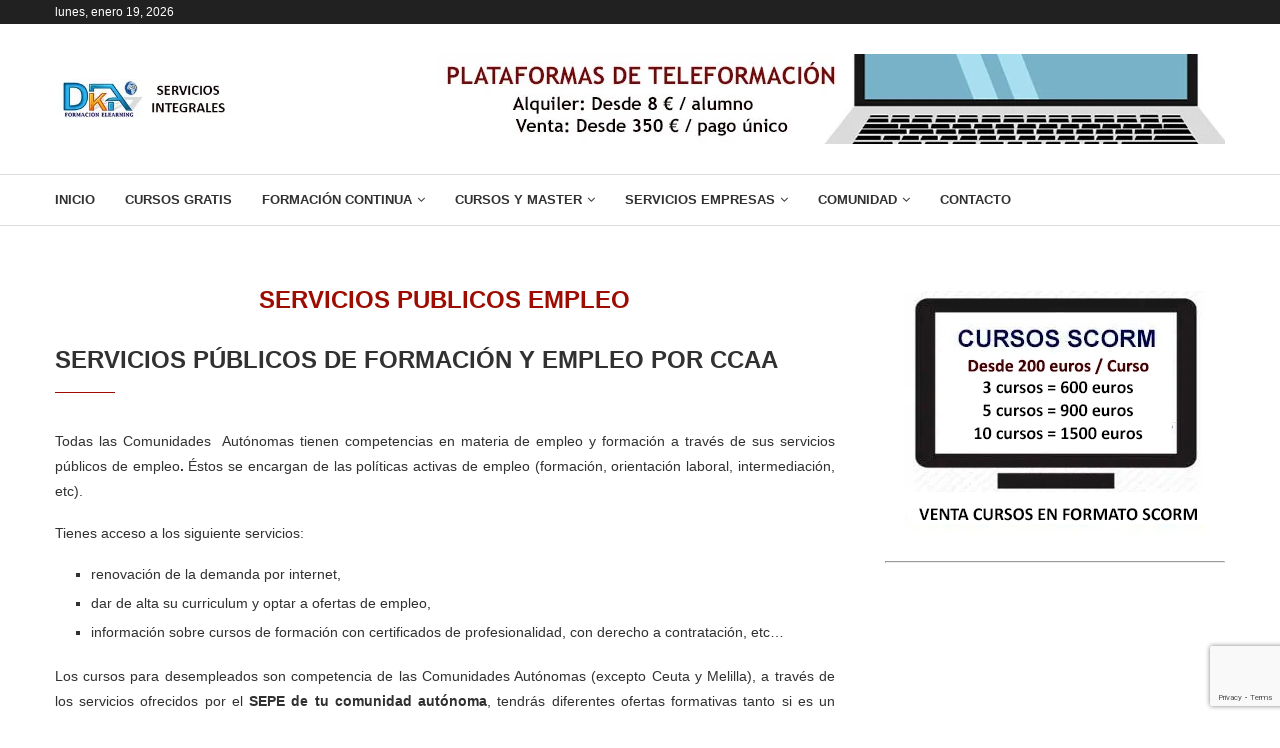

--- FILE ---
content_type: text/html; charset=UTF-8
request_url: https://www.formacion-dka.es/tag/servicios-publicos-empleo
body_size: 37820
content:
<!DOCTYPE html>
<html lang="es">
<head>
    <meta charset="UTF-8">
    <meta http-equiv="X-UA-Compatible" content="IE=edge">
    <meta name="viewport" content="width=device-width, initial-scale=1">
    <link rel="profile" href="https://gmpg.org/xfn/11"/>
    <link rel="alternate" type="application/rss+xml" title="Cursos Gratis Online DKA RSS Feed"
          href="https://www.formacion-dka.es/feed"/>
    <link rel="alternate" type="application/atom+xml" title="Cursos Gratis Online DKA Atom Feed"
          href="https://www.formacion-dka.es/feed/atom"/>
    <link rel="pingback" href="https://www.formacion-dka.es/xmlrpc.php"/>
    <!--[if lt IE 9]>
	<script src="https://www.formacion-dka.es/wp-content/themes/soledad/js/html5.js"></script>
	<![endif]-->
	<meta name='robots' content='noindex, follow' />
<!-- Etiqueta de Google (gtag.js) modo de consentimiento dataLayer añadido por Site Kit -->
<script type="text/javascript" id="google_gtagjs-js-consent-mode-data-layer">
/* <![CDATA[ */
window.dataLayer = window.dataLayer || [];function gtag(){dataLayer.push(arguments);}
gtag('consent', 'default', {"ad_personalization":"denied","ad_storage":"denied","ad_user_data":"denied","analytics_storage":"denied","functionality_storage":"denied","security_storage":"denied","personalization_storage":"denied","region":["AT","BE","BG","CH","CY","CZ","DE","DK","EE","ES","FI","FR","GB","GR","HR","HU","IE","IS","IT","LI","LT","LU","LV","MT","NL","NO","PL","PT","RO","SE","SI","SK"],"wait_for_update":500});
window._googlesitekitConsentCategoryMap = {"statistics":["analytics_storage"],"marketing":["ad_storage","ad_user_data","ad_personalization"],"functional":["functionality_storage","security_storage"],"preferences":["personalization_storage"]};
window._googlesitekitConsents = {"ad_personalization":"denied","ad_storage":"denied","ad_user_data":"denied","analytics_storage":"denied","functionality_storage":"denied","security_storage":"denied","personalization_storage":"denied","region":["AT","BE","BG","CH","CY","CZ","DE","DK","EE","ES","FI","FR","GB","GR","HR","HU","IE","IS","IT","LI","LT","LU","LV","MT","NL","NO","PL","PT","RO","SE","SI","SK"],"wait_for_update":500};
/* ]]> */
</script>
<!-- Fin de la etiqueta Google (gtag.js) modo de consentimiento dataLayer añadido por Site Kit -->

	<!-- This site is optimized with the Yoast SEO plugin v26.7 - https://yoast.com/wordpress/plugins/seo/ -->
	<title>servicios publicos empleo archivos - Cursos Gratis Online DKA</title>
	<meta property="og:locale" content="es_ES" />
	<meta property="og:type" content="article" />
	<meta property="og:title" content="servicios publicos empleo archivos - Cursos Gratis Online DKA" />
	<meta property="og:url" content="https://www.formacion-dka.es/tag/servicios-publicos-empleo" />
	<meta property="og:site_name" content="Cursos Gratis Online DKA" />
	<script type="application/ld+json" class="yoast-schema-graph">{"@context":"https://schema.org","@graph":[{"@type":"CollectionPage","@id":"https://www.formacion-dka.es/tag/servicios-publicos-empleo","url":"https://www.formacion-dka.es/tag/servicios-publicos-empleo","name":"servicios publicos empleo archivos - Cursos Gratis Online DKA","isPartOf":{"@id":"https://www.formacion-dka.es/#website"},"primaryImageOfPage":{"@id":"https://www.formacion-dka.es/tag/servicios-publicos-empleo#primaryimage"},"image":{"@id":"https://www.formacion-dka.es/tag/servicios-publicos-empleo#primaryimage"},"thumbnailUrl":"https://www.formacion-dka.es/wp-content/uploads/2014/11/servicios-publicos-formacion-empleo-comunidades-autonomas.jpg","breadcrumb":{"@id":"https://www.formacion-dka.es/tag/servicios-publicos-empleo#breadcrumb"},"inLanguage":"es"},{"@type":"ImageObject","inLanguage":"es","@id":"https://www.formacion-dka.es/tag/servicios-publicos-empleo#primaryimage","url":"https://www.formacion-dka.es/wp-content/uploads/2014/11/servicios-publicos-formacion-empleo-comunidades-autonomas.jpg","contentUrl":"https://www.formacion-dka.es/wp-content/uploads/2014/11/servicios-publicos-formacion-empleo-comunidades-autonomas.jpg","width":660,"height":200,"caption":"Servicios Públicos de Formación y Empleo por CCCAA"},{"@type":"BreadcrumbList","@id":"https://www.formacion-dka.es/tag/servicios-publicos-empleo#breadcrumb","itemListElement":[{"@type":"ListItem","position":1,"name":"Portada","item":"https://www.formacion-dka.es/"},{"@type":"ListItem","position":2,"name":"servicios publicos empleo"}]},{"@type":"WebSite","@id":"https://www.formacion-dka.es/#website","url":"https://www.formacion-dka.es/","name":"Cursos Gratis Online DKA","description":"Cursos gratis online con certificado gratuito","publisher":{"@id":"https://www.formacion-dka.es/#organization"},"potentialAction":[{"@type":"SearchAction","target":{"@type":"EntryPoint","urlTemplate":"https://www.formacion-dka.es/?s={search_term_string}"},"query-input":{"@type":"PropertyValueSpecification","valueRequired":true,"valueName":"search_term_string"}}],"inLanguage":"es"},{"@type":"Organization","@id":"https://www.formacion-dka.es/#organization","name":"Cursos Gratis DKA","url":"https://www.formacion-dka.es/","logo":{"@type":"ImageObject","inLanguage":"es","@id":"https://www.formacion-dka.es/#/schema/logo/image/","url":"https://i0.wp.com/www.formacion-dka.es/wp-content/uploads/2023/06/logo-dka-peq.jpg?fit=148%2C66&ssl=1","contentUrl":"https://i0.wp.com/www.formacion-dka.es/wp-content/uploads/2023/06/logo-dka-peq.jpg?fit=148%2C66&ssl=1","width":148,"height":66,"caption":"Cursos Gratis DKA"},"image":{"@id":"https://www.formacion-dka.es/#/schema/logo/image/"},"sameAs":["https://www.facebook.com/groups/cursosgratisdka"]}]}</script>
	<!-- / Yoast SEO plugin. -->


<link rel='dns-prefetch' href='//www.googletagmanager.com' />
<link rel='dns-prefetch' href='//fundingchoicesmessages.google.com' />
<link rel="alternate" type="application/rss+xml" title="Cursos Gratis Online DKA &raquo; Feed" href="https://www.formacion-dka.es/feed" />
<link rel="alternate" type="application/rss+xml" title="Cursos Gratis Online DKA &raquo; Feed de los comentarios" href="https://www.formacion-dka.es/comments/feed" />
<link rel="alternate" type="application/rss+xml" title="Cursos Gratis Online DKA &raquo; Etiqueta servicios publicos empleo del feed" href="https://www.formacion-dka.es/tag/servicios-publicos-empleo/feed" />
<style id='wp-img-auto-sizes-contain-inline-css' type='text/css'>
img:is([sizes=auto i],[sizes^="auto," i]){contain-intrinsic-size:3000px 1500px}
/*# sourceURL=wp-img-auto-sizes-contain-inline-css */
</style>
<link rel='stylesheet' id='penci-folding-css' href='https://www.formacion-dka.es/wp-content/themes/soledad/inc/elementor/assets/css/fold.css?ver=8.7.0' type='text/css' media='all' />
<style id='wp-emoji-styles-inline-css' type='text/css'>

	img.wp-smiley, img.emoji {
		display: inline !important;
		border: none !important;
		box-shadow: none !important;
		height: 1em !important;
		width: 1em !important;
		margin: 0 0.07em !important;
		vertical-align: -0.1em !important;
		background: none !important;
		padding: 0 !important;
	}
/*# sourceURL=wp-emoji-styles-inline-css */
</style>
<link rel='stylesheet' id='wp-block-library-css' href='https://www.formacion-dka.es/wp-includes/css/dist/block-library/style.min.css?ver=6.9' type='text/css' media='all' />
<style id='wp-block-library-theme-inline-css' type='text/css'>
.wp-block-audio :where(figcaption){color:#555;font-size:13px;text-align:center}.is-dark-theme .wp-block-audio :where(figcaption){color:#ffffffa6}.wp-block-audio{margin:0 0 1em}.wp-block-code{border:1px solid #ccc;border-radius:4px;font-family:Menlo,Consolas,monaco,monospace;padding:.8em 1em}.wp-block-embed :where(figcaption){color:#555;font-size:13px;text-align:center}.is-dark-theme .wp-block-embed :where(figcaption){color:#ffffffa6}.wp-block-embed{margin:0 0 1em}.blocks-gallery-caption{color:#555;font-size:13px;text-align:center}.is-dark-theme .blocks-gallery-caption{color:#ffffffa6}:root :where(.wp-block-image figcaption){color:#555;font-size:13px;text-align:center}.is-dark-theme :root :where(.wp-block-image figcaption){color:#ffffffa6}.wp-block-image{margin:0 0 1em}.wp-block-pullquote{border-bottom:4px solid;border-top:4px solid;color:currentColor;margin-bottom:1.75em}.wp-block-pullquote :where(cite),.wp-block-pullquote :where(footer),.wp-block-pullquote__citation{color:currentColor;font-size:.8125em;font-style:normal;text-transform:uppercase}.wp-block-quote{border-left:.25em solid;margin:0 0 1.75em;padding-left:1em}.wp-block-quote cite,.wp-block-quote footer{color:currentColor;font-size:.8125em;font-style:normal;position:relative}.wp-block-quote:where(.has-text-align-right){border-left:none;border-right:.25em solid;padding-left:0;padding-right:1em}.wp-block-quote:where(.has-text-align-center){border:none;padding-left:0}.wp-block-quote.is-large,.wp-block-quote.is-style-large,.wp-block-quote:where(.is-style-plain){border:none}.wp-block-search .wp-block-search__label{font-weight:700}.wp-block-search__button{border:1px solid #ccc;padding:.375em .625em}:where(.wp-block-group.has-background){padding:1.25em 2.375em}.wp-block-separator.has-css-opacity{opacity:.4}.wp-block-separator{border:none;border-bottom:2px solid;margin-left:auto;margin-right:auto}.wp-block-separator.has-alpha-channel-opacity{opacity:1}.wp-block-separator:not(.is-style-wide):not(.is-style-dots){width:100px}.wp-block-separator.has-background:not(.is-style-dots){border-bottom:none;height:1px}.wp-block-separator.has-background:not(.is-style-wide):not(.is-style-dots){height:2px}.wp-block-table{margin:0 0 1em}.wp-block-table td,.wp-block-table th{word-break:normal}.wp-block-table :where(figcaption){color:#555;font-size:13px;text-align:center}.is-dark-theme .wp-block-table :where(figcaption){color:#ffffffa6}.wp-block-video :where(figcaption){color:#555;font-size:13px;text-align:center}.is-dark-theme .wp-block-video :where(figcaption){color:#ffffffa6}.wp-block-video{margin:0 0 1em}:root :where(.wp-block-template-part.has-background){margin-bottom:0;margin-top:0;padding:1.25em 2.375em}
/*# sourceURL=/wp-includes/css/dist/block-library/theme.min.css */
</style>
<style id='classic-theme-styles-inline-css' type='text/css'>
/*! This file is auto-generated */
.wp-block-button__link{color:#fff;background-color:#32373c;border-radius:9999px;box-shadow:none;text-decoration:none;padding:calc(.667em + 2px) calc(1.333em + 2px);font-size:1.125em}.wp-block-file__button{background:#32373c;color:#fff;text-decoration:none}
/*# sourceURL=/wp-includes/css/classic-themes.min.css */
</style>
<style id='block-soledad-style-inline-css' type='text/css'>
.pchead-e-block{--pcborder-cl:#dedede;--pcaccent-cl:#6eb48c}.heading1-style-1>h1,.heading1-style-2>h1,.heading2-style-1>h2,.heading2-style-2>h2,.heading3-style-1>h3,.heading3-style-2>h3,.heading4-style-1>h4,.heading4-style-2>h4,.heading5-style-1>h5,.heading5-style-2>h5{padding-bottom:8px;border-bottom:1px solid var(--pcborder-cl);overflow:hidden}.heading1-style-2>h1,.heading2-style-2>h2,.heading3-style-2>h3,.heading4-style-2>h4,.heading5-style-2>h5{border-bottom-width:0;position:relative}.heading1-style-2>h1:before,.heading2-style-2>h2:before,.heading3-style-2>h3:before,.heading4-style-2>h4:before,.heading5-style-2>h5:before{content:'';width:50px;height:2px;bottom:0;left:0;z-index:2;background:var(--pcaccent-cl);position:absolute}.heading1-style-2>h1:after,.heading2-style-2>h2:after,.heading3-style-2>h3:after,.heading4-style-2>h4:after,.heading5-style-2>h5:after{content:'';width:100%;height:2px;bottom:0;left:20px;z-index:1;background:var(--pcborder-cl);position:absolute}.heading1-style-3>h1,.heading1-style-4>h1,.heading2-style-3>h2,.heading2-style-4>h2,.heading3-style-3>h3,.heading3-style-4>h3,.heading4-style-3>h4,.heading4-style-4>h4,.heading5-style-3>h5,.heading5-style-4>h5{position:relative;padding-left:20px}.heading1-style-3>h1:before,.heading1-style-4>h1:before,.heading2-style-3>h2:before,.heading2-style-4>h2:before,.heading3-style-3>h3:before,.heading3-style-4>h3:before,.heading4-style-3>h4:before,.heading4-style-4>h4:before,.heading5-style-3>h5:before,.heading5-style-4>h5:before{width:10px;height:100%;content:'';position:absolute;top:0;left:0;bottom:0;background:var(--pcaccent-cl)}.heading1-style-4>h1,.heading2-style-4>h2,.heading3-style-4>h3,.heading4-style-4>h4,.heading5-style-4>h5{padding:10px 20px;background:#f1f1f1}.heading1-style-5>h1,.heading2-style-5>h2,.heading3-style-5>h3,.heading4-style-5>h4,.heading5-style-5>h5{position:relative;z-index:1}.heading1-style-5>h1:before,.heading2-style-5>h2:before,.heading3-style-5>h3:before,.heading4-style-5>h4:before,.heading5-style-5>h5:before{content:"";position:absolute;left:0;bottom:0;width:200px;height:50%;transform:skew(-25deg) translateX(0);background:var(--pcaccent-cl);z-index:-1;opacity:.4}.heading1-style-6>h1,.heading2-style-6>h2,.heading3-style-6>h3,.heading4-style-6>h4,.heading5-style-6>h5{text-decoration:underline;text-underline-offset:2px;text-decoration-thickness:4px;text-decoration-color:var(--pcaccent-cl)}
/*# sourceURL=https://www.formacion-dka.es/wp-content/themes/soledad/inc/block/heading-styles/build/style.min.css */
</style>
<style id='global-styles-inline-css' type='text/css'>
:root{--wp--preset--aspect-ratio--square: 1;--wp--preset--aspect-ratio--4-3: 4/3;--wp--preset--aspect-ratio--3-4: 3/4;--wp--preset--aspect-ratio--3-2: 3/2;--wp--preset--aspect-ratio--2-3: 2/3;--wp--preset--aspect-ratio--16-9: 16/9;--wp--preset--aspect-ratio--9-16: 9/16;--wp--preset--color--black: #000000;--wp--preset--color--cyan-bluish-gray: #abb8c3;--wp--preset--color--white: #ffffff;--wp--preset--color--pale-pink: #f78da7;--wp--preset--color--vivid-red: #cf2e2e;--wp--preset--color--luminous-vivid-orange: #ff6900;--wp--preset--color--luminous-vivid-amber: #fcb900;--wp--preset--color--light-green-cyan: #7bdcb5;--wp--preset--color--vivid-green-cyan: #00d084;--wp--preset--color--pale-cyan-blue: #8ed1fc;--wp--preset--color--vivid-cyan-blue: #0693e3;--wp--preset--color--vivid-purple: #9b51e0;--wp--preset--gradient--vivid-cyan-blue-to-vivid-purple: linear-gradient(135deg,rgb(6,147,227) 0%,rgb(155,81,224) 100%);--wp--preset--gradient--light-green-cyan-to-vivid-green-cyan: linear-gradient(135deg,rgb(122,220,180) 0%,rgb(0,208,130) 100%);--wp--preset--gradient--luminous-vivid-amber-to-luminous-vivid-orange: linear-gradient(135deg,rgb(252,185,0) 0%,rgb(255,105,0) 100%);--wp--preset--gradient--luminous-vivid-orange-to-vivid-red: linear-gradient(135deg,rgb(255,105,0) 0%,rgb(207,46,46) 100%);--wp--preset--gradient--very-light-gray-to-cyan-bluish-gray: linear-gradient(135deg,rgb(238,238,238) 0%,rgb(169,184,195) 100%);--wp--preset--gradient--cool-to-warm-spectrum: linear-gradient(135deg,rgb(74,234,220) 0%,rgb(151,120,209) 20%,rgb(207,42,186) 40%,rgb(238,44,130) 60%,rgb(251,105,98) 80%,rgb(254,248,76) 100%);--wp--preset--gradient--blush-light-purple: linear-gradient(135deg,rgb(255,206,236) 0%,rgb(152,150,240) 100%);--wp--preset--gradient--blush-bordeaux: linear-gradient(135deg,rgb(254,205,165) 0%,rgb(254,45,45) 50%,rgb(107,0,62) 100%);--wp--preset--gradient--luminous-dusk: linear-gradient(135deg,rgb(255,203,112) 0%,rgb(199,81,192) 50%,rgb(65,88,208) 100%);--wp--preset--gradient--pale-ocean: linear-gradient(135deg,rgb(255,245,203) 0%,rgb(182,227,212) 50%,rgb(51,167,181) 100%);--wp--preset--gradient--electric-grass: linear-gradient(135deg,rgb(202,248,128) 0%,rgb(113,206,126) 100%);--wp--preset--gradient--midnight: linear-gradient(135deg,rgb(2,3,129) 0%,rgb(40,116,252) 100%);--wp--preset--font-size--small: 12px;--wp--preset--font-size--medium: 20px;--wp--preset--font-size--large: 32px;--wp--preset--font-size--x-large: 42px;--wp--preset--font-size--normal: 14px;--wp--preset--font-size--huge: 42px;--wp--preset--spacing--20: 0.44rem;--wp--preset--spacing--30: 0.67rem;--wp--preset--spacing--40: 1rem;--wp--preset--spacing--50: 1.5rem;--wp--preset--spacing--60: 2.25rem;--wp--preset--spacing--70: 3.38rem;--wp--preset--spacing--80: 5.06rem;--wp--preset--shadow--natural: 6px 6px 9px rgba(0, 0, 0, 0.2);--wp--preset--shadow--deep: 12px 12px 50px rgba(0, 0, 0, 0.4);--wp--preset--shadow--sharp: 6px 6px 0px rgba(0, 0, 0, 0.2);--wp--preset--shadow--outlined: 6px 6px 0px -3px rgb(255, 255, 255), 6px 6px rgb(0, 0, 0);--wp--preset--shadow--crisp: 6px 6px 0px rgb(0, 0, 0);}:where(.is-layout-flex){gap: 0.5em;}:where(.is-layout-grid){gap: 0.5em;}body .is-layout-flex{display: flex;}.is-layout-flex{flex-wrap: wrap;align-items: center;}.is-layout-flex > :is(*, div){margin: 0;}body .is-layout-grid{display: grid;}.is-layout-grid > :is(*, div){margin: 0;}:where(.wp-block-columns.is-layout-flex){gap: 2em;}:where(.wp-block-columns.is-layout-grid){gap: 2em;}:where(.wp-block-post-template.is-layout-flex){gap: 1.25em;}:where(.wp-block-post-template.is-layout-grid){gap: 1.25em;}.has-black-color{color: var(--wp--preset--color--black) !important;}.has-cyan-bluish-gray-color{color: var(--wp--preset--color--cyan-bluish-gray) !important;}.has-white-color{color: var(--wp--preset--color--white) !important;}.has-pale-pink-color{color: var(--wp--preset--color--pale-pink) !important;}.has-vivid-red-color{color: var(--wp--preset--color--vivid-red) !important;}.has-luminous-vivid-orange-color{color: var(--wp--preset--color--luminous-vivid-orange) !important;}.has-luminous-vivid-amber-color{color: var(--wp--preset--color--luminous-vivid-amber) !important;}.has-light-green-cyan-color{color: var(--wp--preset--color--light-green-cyan) !important;}.has-vivid-green-cyan-color{color: var(--wp--preset--color--vivid-green-cyan) !important;}.has-pale-cyan-blue-color{color: var(--wp--preset--color--pale-cyan-blue) !important;}.has-vivid-cyan-blue-color{color: var(--wp--preset--color--vivid-cyan-blue) !important;}.has-vivid-purple-color{color: var(--wp--preset--color--vivid-purple) !important;}.has-black-background-color{background-color: var(--wp--preset--color--black) !important;}.has-cyan-bluish-gray-background-color{background-color: var(--wp--preset--color--cyan-bluish-gray) !important;}.has-white-background-color{background-color: var(--wp--preset--color--white) !important;}.has-pale-pink-background-color{background-color: var(--wp--preset--color--pale-pink) !important;}.has-vivid-red-background-color{background-color: var(--wp--preset--color--vivid-red) !important;}.has-luminous-vivid-orange-background-color{background-color: var(--wp--preset--color--luminous-vivid-orange) !important;}.has-luminous-vivid-amber-background-color{background-color: var(--wp--preset--color--luminous-vivid-amber) !important;}.has-light-green-cyan-background-color{background-color: var(--wp--preset--color--light-green-cyan) !important;}.has-vivid-green-cyan-background-color{background-color: var(--wp--preset--color--vivid-green-cyan) !important;}.has-pale-cyan-blue-background-color{background-color: var(--wp--preset--color--pale-cyan-blue) !important;}.has-vivid-cyan-blue-background-color{background-color: var(--wp--preset--color--vivid-cyan-blue) !important;}.has-vivid-purple-background-color{background-color: var(--wp--preset--color--vivid-purple) !important;}.has-black-border-color{border-color: var(--wp--preset--color--black) !important;}.has-cyan-bluish-gray-border-color{border-color: var(--wp--preset--color--cyan-bluish-gray) !important;}.has-white-border-color{border-color: var(--wp--preset--color--white) !important;}.has-pale-pink-border-color{border-color: var(--wp--preset--color--pale-pink) !important;}.has-vivid-red-border-color{border-color: var(--wp--preset--color--vivid-red) !important;}.has-luminous-vivid-orange-border-color{border-color: var(--wp--preset--color--luminous-vivid-orange) !important;}.has-luminous-vivid-amber-border-color{border-color: var(--wp--preset--color--luminous-vivid-amber) !important;}.has-light-green-cyan-border-color{border-color: var(--wp--preset--color--light-green-cyan) !important;}.has-vivid-green-cyan-border-color{border-color: var(--wp--preset--color--vivid-green-cyan) !important;}.has-pale-cyan-blue-border-color{border-color: var(--wp--preset--color--pale-cyan-blue) !important;}.has-vivid-cyan-blue-border-color{border-color: var(--wp--preset--color--vivid-cyan-blue) !important;}.has-vivid-purple-border-color{border-color: var(--wp--preset--color--vivid-purple) !important;}.has-vivid-cyan-blue-to-vivid-purple-gradient-background{background: var(--wp--preset--gradient--vivid-cyan-blue-to-vivid-purple) !important;}.has-light-green-cyan-to-vivid-green-cyan-gradient-background{background: var(--wp--preset--gradient--light-green-cyan-to-vivid-green-cyan) !important;}.has-luminous-vivid-amber-to-luminous-vivid-orange-gradient-background{background: var(--wp--preset--gradient--luminous-vivid-amber-to-luminous-vivid-orange) !important;}.has-luminous-vivid-orange-to-vivid-red-gradient-background{background: var(--wp--preset--gradient--luminous-vivid-orange-to-vivid-red) !important;}.has-very-light-gray-to-cyan-bluish-gray-gradient-background{background: var(--wp--preset--gradient--very-light-gray-to-cyan-bluish-gray) !important;}.has-cool-to-warm-spectrum-gradient-background{background: var(--wp--preset--gradient--cool-to-warm-spectrum) !important;}.has-blush-light-purple-gradient-background{background: var(--wp--preset--gradient--blush-light-purple) !important;}.has-blush-bordeaux-gradient-background{background: var(--wp--preset--gradient--blush-bordeaux) !important;}.has-luminous-dusk-gradient-background{background: var(--wp--preset--gradient--luminous-dusk) !important;}.has-pale-ocean-gradient-background{background: var(--wp--preset--gradient--pale-ocean) !important;}.has-electric-grass-gradient-background{background: var(--wp--preset--gradient--electric-grass) !important;}.has-midnight-gradient-background{background: var(--wp--preset--gradient--midnight) !important;}.has-small-font-size{font-size: var(--wp--preset--font-size--small) !important;}.has-medium-font-size{font-size: var(--wp--preset--font-size--medium) !important;}.has-large-font-size{font-size: var(--wp--preset--font-size--large) !important;}.has-x-large-font-size{font-size: var(--wp--preset--font-size--x-large) !important;}
:where(.wp-block-post-template.is-layout-flex){gap: 1.25em;}:where(.wp-block-post-template.is-layout-grid){gap: 1.25em;}
:where(.wp-block-term-template.is-layout-flex){gap: 1.25em;}:where(.wp-block-term-template.is-layout-grid){gap: 1.25em;}
:where(.wp-block-columns.is-layout-flex){gap: 2em;}:where(.wp-block-columns.is-layout-grid){gap: 2em;}
:root :where(.wp-block-pullquote){font-size: 1.5em;line-height: 1.6;}
/*# sourceURL=global-styles-inline-css */
</style>
<link rel='stylesheet' id='contact-form-7-css' href='https://www.formacion-dka.es/wp-content/plugins/contact-form-7/includes/css/styles.css?ver=6.1.4' type='text/css' media='all' />
<link rel='stylesheet' id='penci-main-style-css' href='https://www.formacion-dka.es/wp-content/themes/soledad/main.css?ver=8.7.0' type='text/css' media='all' />
<link rel='stylesheet' id='penci-swiper-bundle-css' href='https://www.formacion-dka.es/wp-content/themes/soledad/css/swiper-bundle.min.css?ver=8.7.0' type='text/css' media='all' />
<link rel='stylesheet' id='penci-font-awesomeold-css' href='https://www.formacion-dka.es/wp-content/themes/soledad/css/font-awesome.4.7.0.swap.min.css?ver=4.7.0' type='text/css' media='all' />
<link rel='stylesheet' id='penci_icon-css' href='https://www.formacion-dka.es/wp-content/themes/soledad/css/penci-icon.css?ver=8.7.0' type='text/css' media='all' />
<link rel='stylesheet' id='penci_style-css' href='https://www.formacion-dka.es/wp-content/themes/soledad/style.css?ver=8.7.0' type='text/css' media='all' />
<link rel='stylesheet' id='penci_social_counter-css' href='https://www.formacion-dka.es/wp-content/themes/soledad/css/social-counter.css?ver=8.7.0' type='text/css' media='all' />
<link rel='stylesheet' id='elementor-icons-css' href='https://www.formacion-dka.es/wp-content/plugins/elementor/assets/lib/eicons/css/elementor-icons.min.css?ver=5.45.0' type='text/css' media='all' />
<link rel='stylesheet' id='elementor-frontend-css' href='https://www.formacion-dka.es/wp-content/plugins/elementor/assets/css/frontend.min.css?ver=3.34.1' type='text/css' media='all' />
<link rel='stylesheet' id='elementor-post-6-css' href='https://www.formacion-dka.es/wp-content/uploads/elementor/css/post-6.css?ver=1768698520' type='text/css' media='all' />
<link rel='stylesheet' id='elementor-post-1039-css' href='https://www.formacion-dka.es/wp-content/uploads/elementor/css/post-1039.css?ver=1768698520' type='text/css' media='all' />
<link rel='stylesheet' id='elementor-icons-shared-0-css' href='https://www.formacion-dka.es/wp-content/plugins/elementor/assets/lib/font-awesome/css/fontawesome.min.css?ver=5.15.3' type='text/css' media='all' />
<link rel='stylesheet' id='elementor-icons-fa-brands-css' href='https://www.formacion-dka.es/wp-content/plugins/elementor/assets/lib/font-awesome/css/brands.min.css?ver=5.15.3' type='text/css' media='all' />
<link rel='stylesheet' id='elementor-icons-fa-solid-css' href='https://www.formacion-dka.es/wp-content/plugins/elementor/assets/lib/font-awesome/css/solid.min.css?ver=5.15.3' type='text/css' media='all' />
<script type="text/javascript" src="https://www.formacion-dka.es/wp-includes/js/jquery/jquery.min.js?ver=3.7.1" id="jquery-core-js"></script>
<script type="text/javascript" defer='defer' src="https://www.formacion-dka.es/wp-includes/js/jquery/jquery-migrate.min.js?ver=3.4.1" id="jquery-migrate-js"></script>

<!-- Fragmento de código de la etiqueta de Google (gtag.js) añadida por Site Kit -->
<!-- Fragmento de código de Google Analytics añadido por Site Kit -->
<script type="text/javascript" defer='defer' src="https://www.googletagmanager.com/gtag/js?id=G-3VG55BHQCX" id="google_gtagjs-js" async></script>
<script type="text/javascript" id="google_gtagjs-js-after">
/* <![CDATA[ */
window.dataLayer = window.dataLayer || [];function gtag(){dataLayer.push(arguments);}
gtag("set","linker",{"domains":["www.formacion-dka.es"]});
gtag("js", new Date());
gtag("set", "developer_id.dZTNiMT", true);
gtag("config", "G-3VG55BHQCX");
 window._googlesitekit = window._googlesitekit || {}; window._googlesitekit.throttledEvents = []; window._googlesitekit.gtagEvent = (name, data) => { var key = JSON.stringify( { name, data } ); if ( !! window._googlesitekit.throttledEvents[ key ] ) { return; } window._googlesitekit.throttledEvents[ key ] = true; setTimeout( () => { delete window._googlesitekit.throttledEvents[ key ]; }, 5 ); gtag( "event", name, { ...data, event_source: "site-kit" } ); }; 
//# sourceURL=google_gtagjs-js-after
/* ]]> */
</script>
<link rel="https://api.w.org/" href="https://www.formacion-dka.es/wp-json/" /><link rel="alternate" title="JSON" type="application/json" href="https://www.formacion-dka.es/wp-json/wp/v2/tags/6083" /><link rel="EditURI" type="application/rsd+xml" title="RSD" href="https://www.formacion-dka.es/xmlrpc.php?rsd" />
<meta name="generator" content="WordPress 6.9" />
<meta name="generator" content="Soledad 8.7.0" />
<meta name="generator" content="Site Kit by Google 1.170.0" /><!-- TradeDoubler site verification 2985523 -->
<meta name="verify-admitad" content="d52792c16e" />
<script async src="https://pagead2.googlesyndication.com/pagead/js/adsbygoogle.js?client=ca-pub-4251436020833202"
     crossorigin="anonymous"></script><style id="penci-custom-style" type="text/css">body{ --pcbg-cl: #fff; --pctext-cl: #313131; --pcborder-cl: #dedede; --pcheading-cl: #313131; --pcmeta-cl: #888888; --pcaccent-cl: #6eb48c; --pcbody-font: 'PT Serif', serif; --pchead-font: 'Raleway', sans-serif; --pchead-wei: bold; --pcava_bdr:10px;--pcajs_fvw:470px;--pcajs_fvmw:220px; } .single.penci-body-single-style-5 #header, .single.penci-body-single-style-6 #header, .single.penci-body-single-style-10 #header, .single.penci-body-single-style-5 .pc-wrapbuilder-header, .single.penci-body-single-style-6 .pc-wrapbuilder-header, .single.penci-body-single-style-10 .pc-wrapbuilder-header { --pchd-mg: 40px; } .fluid-width-video-wrapper > div { position: absolute; left: 0; right: 0; top: 0; width: 100%; height: 100%; } .yt-video-place { position: relative; text-align: center; } .yt-video-place.embed-responsive .start-video { display: block; top: 0; left: 0; bottom: 0; right: 0; position: absolute; transform: none; } .yt-video-place.embed-responsive .start-video img { margin: 0; padding: 0; top: 50%; display: inline-block; position: absolute; left: 50%; transform: translate(-50%, -50%); width: 68px; height: auto; } .mfp-bg { top: 0; left: 0; width: 100%; height: 100%; z-index: 9999999; overflow: hidden; position: fixed; background: #0b0b0b; opacity: .8; filter: alpha(opacity=80) } .mfp-wrap { top: 0; left: 0; width: 100%; height: 100%; z-index: 9999999; position: fixed; outline: none !important; -webkit-backface-visibility: hidden } body { --pchead-font: 'Roboto', sans-serif; } body { --pcbody-font: 'Roboto', sans-serif; } p{ line-height: 1.8; } #main #bbpress-forums .bbp-login-form fieldset.bbp-form select, #main #bbpress-forums .bbp-login-form .bbp-form input[type="password"], #main #bbpress-forums .bbp-login-form .bbp-form input[type="text"], .penci-login-register input[type="email"], .penci-login-register input[type="text"], .penci-login-register input[type="password"], .penci-login-register input[type="number"], body, textarea, #respond textarea, .widget input[type="text"], .widget input[type="email"], .widget input[type="date"], .widget input[type="number"], .wpcf7 textarea, .mc4wp-form input, #respond input, div.wpforms-container .wpforms-form.wpforms-form input[type=date], div.wpforms-container .wpforms-form.wpforms-form input[type=datetime], div.wpforms-container .wpforms-form.wpforms-form input[type=datetime-local], div.wpforms-container .wpforms-form.wpforms-form input[type=email], div.wpforms-container .wpforms-form.wpforms-form input[type=month], div.wpforms-container .wpforms-form.wpforms-form input[type=number], div.wpforms-container .wpforms-form.wpforms-form input[type=password], div.wpforms-container .wpforms-form.wpforms-form input[type=range], div.wpforms-container .wpforms-form.wpforms-form input[type=search], div.wpforms-container .wpforms-form.wpforms-form input[type=tel], div.wpforms-container .wpforms-form.wpforms-form input[type=text], div.wpforms-container .wpforms-form.wpforms-form input[type=time], div.wpforms-container .wpforms-form.wpforms-form input[type=url], div.wpforms-container .wpforms-form.wpforms-form input[type=week], div.wpforms-container .wpforms-form.wpforms-form select, div.wpforms-container .wpforms-form.wpforms-form textarea, .wpcf7 input, form.pc-searchform input.search-input, ul.homepage-featured-boxes .penci-fea-in h4, .widget.widget_categories ul li span.category-item-count, .about-widget .about-me-heading, .widget ul.side-newsfeed li .side-item .side-item-text .side-item-meta { font-weight: 400 } .penci-hide-tagupdated{ display: none !important; } .featured-area.featured-style-42 .item-inner-content, .featured-style-41 .swiper-slide, .slider-40-wrapper .nav-thumb-creative .thumb-container:after,.penci-slider44-t-item:before,.penci-slider44-main-wrapper .item, .featured-area .penci-image-holder, .featured-area .penci-slider4-overlay, .featured-area .penci-slide-overlay .overlay-link, .featured-style-29 .featured-slider-overlay, .penci-slider38-overlay{ border-radius: ; -webkit-border-radius: ; } .penci-featured-content-right:before{ border-top-right-radius: ; border-bottom-right-radius: ; } .penci-flat-overlay .penci-slide-overlay .penci-mag-featured-content:before{ border-bottom-left-radius: ; border-bottom-right-radius: ; } .container-single .post-image{ border-radius: ; -webkit-border-radius: ; } .penci-mega-post-inner, .penci-mega-thumbnail .penci-image-holder{ border-radius: ; -webkit-border-radius: ; } .editor-styles-wrapper, body{ --pcaccent-cl: #9e0c01; } .penci-menuhbg-toggle:hover .lines-button:after, .penci-menuhbg-toggle:hover .penci-lines:before, .penci-menuhbg-toggle:hover .penci-lines:after,.tags-share-box.tags-share-box-s2 .post-share-plike,.penci-video_playlist .penci-playlist-title,.pencisc-column-2.penci-video_playlist .penci-video-nav .playlist-panel-item, .pencisc-column-1.penci-video_playlist .penci-video-nav .playlist-panel-item,.penci-video_playlist .penci-custom-scroll::-webkit-scrollbar-thumb, .pencisc-button, .post-entry .pencisc-button, .penci-dropcap-box, .penci-dropcap-circle, .penci-login-register input[type="submit"]:hover, .penci-ld .penci-ldin:before, .penci-ldspinner > div{ background: #9e0c01; } a, .post-entry .penci-portfolio-filter ul li a:hover, .penci-portfolio-filter ul li a:hover, .penci-portfolio-filter ul li.active a, .post-entry .penci-portfolio-filter ul li.active a, .penci-countdown .countdown-amount, .archive-box h1, .post-entry a, .container.penci-breadcrumb span a:hover,.container.penci-breadcrumb a:hover, .post-entry blockquote:before, .post-entry blockquote cite, .post-entry blockquote .author, .wpb_text_column blockquote:before, .wpb_text_column blockquote cite, .wpb_text_column blockquote .author, .penci-pagination a:hover, ul.penci-topbar-menu > li a:hover, div.penci-topbar-menu > ul > li a:hover, .penci-recipe-heading a.penci-recipe-print,.penci-review-metas .penci-review-btnbuy, .main-nav-social a:hover, .widget-social .remove-circle a:hover i, .penci-recipe-index .cat > a.penci-cat-name, #bbpress-forums li.bbp-body ul.forum li.bbp-forum-info a:hover, #bbpress-forums li.bbp-body ul.topic li.bbp-topic-title a:hover, #bbpress-forums li.bbp-body ul.forum li.bbp-forum-info .bbp-forum-content a, #bbpress-forums li.bbp-body ul.topic p.bbp-topic-meta a, #bbpress-forums .bbp-breadcrumb a:hover, #bbpress-forums .bbp-forum-freshness a:hover, #bbpress-forums .bbp-topic-freshness a:hover, #buddypress ul.item-list li div.item-title a, #buddypress ul.item-list li h4 a, #buddypress .activity-header a:first-child, #buddypress .comment-meta a:first-child, #buddypress .acomment-meta a:first-child, div.bbp-template-notice a:hover, .penci-menu-hbg .menu li a .indicator:hover, .penci-menu-hbg .menu li a:hover, #sidebar-nav .menu li a:hover, .penci-rlt-popup .rltpopup-meta .rltpopup-title:hover, .penci-video_playlist .penci-video-playlist-item .penci-video-title:hover, .penci_list_shortcode li:before, .penci-dropcap-box-outline, .penci-dropcap-circle-outline, .penci-dropcap-regular, .penci-dropcap-bold{ color: #9e0c01; } .penci-home-popular-post ul.slick-dots li button:hover, .penci-home-popular-post ul.slick-dots li.slick-active button, .post-entry blockquote .author span:after, .error-image:after, .error-404 .go-back-home a:after, .penci-header-signup-form, .woocommerce span.onsale, .woocommerce #respond input#submit:hover, .woocommerce a.button:hover, .woocommerce button.button:hover, .woocommerce input.button:hover, .woocommerce nav.woocommerce-pagination ul li span.current, .woocommerce div.product .entry-summary div[itemprop="description"]:before, .woocommerce div.product .entry-summary div[itemprop="description"] blockquote .author span:after, .woocommerce div.product .woocommerce-tabs #tab-description blockquote .author span:after, .woocommerce #respond input#submit.alt:hover, .woocommerce a.button.alt:hover, .woocommerce button.button.alt:hover, .woocommerce input.button.alt:hover, .pcheader-icon.shoping-cart-icon > a > span, #penci-demobar .buy-button, #penci-demobar .buy-button:hover, .penci-recipe-heading a.penci-recipe-print:hover,.penci-review-metas .penci-review-btnbuy:hover, .penci-review-process span, .penci-review-score-total, #navigation.menu-style-2 ul.menu ul.sub-menu:before, #navigation.menu-style-2 .menu ul ul.sub-menu:before, .penci-go-to-top-floating, .post-entry.blockquote-style-2 blockquote:before, #bbpress-forums #bbp-search-form .button, #bbpress-forums #bbp-search-form .button:hover, .wrapper-boxed .bbp-pagination-links span.current, #bbpress-forums #bbp_reply_submit:hover, #bbpress-forums #bbp_topic_submit:hover,#main .bbp-login-form .bbp-submit-wrapper button[type="submit"]:hover, #buddypress .dir-search input[type=submit], #buddypress .groups-members-search input[type=submit], #buddypress button:hover, #buddypress a.button:hover, #buddypress a.button:focus, #buddypress input[type=button]:hover, #buddypress input[type=reset]:hover, #buddypress ul.button-nav li a:hover, #buddypress ul.button-nav li.current a, #buddypress div.generic-button a:hover, #buddypress .comment-reply-link:hover, #buddypress input[type=submit]:hover, #buddypress div.pagination .pagination-links .current, #buddypress div.item-list-tabs ul li.selected a, #buddypress div.item-list-tabs ul li.current a, #buddypress div.item-list-tabs ul li a:hover, #buddypress table.notifications thead tr, #buddypress table.notifications-settings thead tr, #buddypress table.profile-settings thead tr, #buddypress table.profile-fields thead tr, #buddypress table.wp-profile-fields thead tr, #buddypress table.messages-notices thead tr, #buddypress table.forum thead tr, #buddypress input[type=submit] { background-color: #9e0c01; } .penci-pagination ul.page-numbers li span.current, #comments_pagination span { color: #fff; background: #9e0c01; border-color: #9e0c01; } .footer-instagram h4.footer-instagram-title > span:before, .woocommerce nav.woocommerce-pagination ul li span.current, .penci-pagination.penci-ajax-more a.penci-ajax-more-button:hover, .penci-recipe-heading a.penci-recipe-print:hover,.penci-review-metas .penci-review-btnbuy:hover, .home-featured-cat-content.style-14 .magcat-padding:before, .wrapper-boxed .bbp-pagination-links span.current, #buddypress .dir-search input[type=submit], #buddypress .groups-members-search input[type=submit], #buddypress button:hover, #buddypress a.button:hover, #buddypress a.button:focus, #buddypress input[type=button]:hover, #buddypress input[type=reset]:hover, #buddypress ul.button-nav li a:hover, #buddypress ul.button-nav li.current a, #buddypress div.generic-button a:hover, #buddypress .comment-reply-link:hover, #buddypress input[type=submit]:hover, #buddypress div.pagination .pagination-links .current, #buddypress input[type=submit], form.pc-searchform.penci-hbg-search-form input.search-input:hover, form.pc-searchform.penci-hbg-search-form input.search-input:focus, .penci-dropcap-box-outline, .penci-dropcap-circle-outline { border-color: #9e0c01; } .woocommerce .woocommerce-error, .woocommerce .woocommerce-info, .woocommerce .woocommerce-message { border-top-color: #9e0c01; } .penci-slider ol.penci-control-nav li a.penci-active, .penci-slider ol.penci-control-nav li a:hover, .penci-related-carousel .penci-owl-dot.active span, .penci-owl-carousel-slider .penci-owl-dot.active span{ border-color: #9e0c01; background-color: #9e0c01; } .woocommerce .woocommerce-message:before, .woocommerce form.checkout table.shop_table .order-total .amount, .woocommerce ul.products li.product .price ins, .woocommerce ul.products li.product .price, .woocommerce div.product p.price ins, .woocommerce div.product span.price ins, .woocommerce div.product p.price, .woocommerce div.product .entry-summary div[itemprop="description"] blockquote:before, .woocommerce div.product .woocommerce-tabs #tab-description blockquote:before, .woocommerce div.product .entry-summary div[itemprop="description"] blockquote cite, .woocommerce div.product .entry-summary div[itemprop="description"] blockquote .author, .woocommerce div.product .woocommerce-tabs #tab-description blockquote cite, .woocommerce div.product .woocommerce-tabs #tab-description blockquote .author, .woocommerce div.product .product_meta > span a:hover, .woocommerce div.product .woocommerce-tabs ul.tabs li.active, .woocommerce ul.cart_list li .amount, .woocommerce ul.product_list_widget li .amount, .woocommerce table.shop_table td.product-name a:hover, .woocommerce table.shop_table td.product-price span, .woocommerce table.shop_table td.product-subtotal span, .woocommerce-cart .cart-collaterals .cart_totals table td .amount, .woocommerce .woocommerce-info:before, .woocommerce div.product span.price, .penci-container-inside.penci-breadcrumb span a:hover,.penci-container-inside.penci-breadcrumb a:hover { color: #9e0c01; } .standard-content .penci-more-link.penci-more-link-button a.more-link, .penci-readmore-btn.penci-btn-make-button a, .penci-featured-cat-seemore.penci-btn-make-button a{ background-color: #9e0c01; color: #fff; } .penci-vernav-toggle:before{ border-top-color: #9e0c01; color: #fff; } @media only screen and (max-width: 767px){ .penci-top-bar{ display: none; } } #penci-login-popup:before{ opacity: ; } @media only screen and (max-width: 767px){ .penci-top-bar .pctopbar-item.penci-topbar-ctext { display: none; } } @media only screen and (max-width: 767px){ .penci-top-bar .pctopbar-item.penci-wtopbar-menu { display: none; } } .penci-header-signup-form { padding-top: px; padding-bottom: px; } .penci-slide-overlay .overlay-link, .penci-slider38-overlay, .penci-flat-overlay .penci-slide-overlay .penci-mag-featured-content:before, .slider-40-wrapper .list-slider-creative .item-slider-creative .img-container:before { opacity: ; } .penci-item-mag:hover .penci-slide-overlay .overlay-link, .featured-style-38 .item:hover .penci-slider38-overlay, .penci-flat-overlay .penci-item-mag:hover .penci-slide-overlay .penci-mag-featured-content:before { opacity: ; } .penci-featured-content .featured-slider-overlay { opacity: ; } .slider-40-wrapper .list-slider-creative .item-slider-creative:hover .img-container:before { opacity:; } .featured-style-29 .featured-slider-overlay { opacity: ; } .header-standard:not(.single-header), .standard-post-image{ text-align: left } .header-standard:after{ left: 0; margin-left: 0; } .header-standard.standard-overlay-meta{ padding-left: 20px; padding-right: 10px; } .header-standard.standard-overlay-meta:after{ left: 20px; } .penci-grid li.typography-style .overlay-typography { opacity: ; } .penci-grid li.typography-style:hover .overlay-typography { opacity: ; } @media only screen and (max-width: 768px){ .single .penci-jarallax {padding-top: 0 !important;} .single .penci-jarallax .jarallax-container-fix, .single .penci-jarallax > div{ position: relative !important; } .single .penci-jarallax .jarallax-img{ position: relative !important; width: 100% !important; height: auto !important; margin-top: 0 !important; transform: none !important; } } .author-content h5{ text-transform: none; } #respond h3.comment-reply-title span:before, #respond h3.comment-reply-title span:after, .post-box-title:before, .post-box-title:after { content: none; display: none; } @media only screen and (max-width: 479px) { .penci-rlt-popup{ display: none !important; } } .home-featured-cat-content .mag-photo .mag-overlay-photo { opacity: ; } .home-featured-cat-content .mag-photo:hover .mag-overlay-photo { opacity: ; } .inner-item-portfolio:hover .penci-portfolio-thumbnail a:after { opacity: ; } .penci-menuhbg-toggle { width: 18px; } .penci-menuhbg-toggle .penci-menuhbg-inner { height: 18px; } .penci-menuhbg-toggle .penci-lines, .penci-menuhbg-wapper{ width: 18px; } .penci-menuhbg-toggle .lines-button{ top: 8px; } .penci-menuhbg-toggle .penci-lines:before{ top: 5px; } .penci-menuhbg-toggle .penci-lines:after{ top: -5px; } .penci-menuhbg-toggle:hover .lines-button:after, .penci-menuhbg-toggle:hover .penci-lines:before, .penci-menuhbg-toggle:hover .penci-lines:after{ transform: translateX(28px); } .penci-menuhbg-toggle .lines-button.penci-hover-effect{ left: -28px; } .penci-menu-hbg-inner .penci-hbg_sitetitle{ font-size: 18px; } .penci-menu-hbg-inner .penci-hbg_desc{ font-size: 14px; } .penci-menu-hbg{ width: 330px; }.penci-menu-hbg.penci-menu-hbg-left{ transform: translateX(-330px); -webkit-transform: translateX(-330px); -moz-transform: translateX(-330px); }.penci-menu-hbg.penci-menu-hbg-right{ transform: translateX(330px); -webkit-transform: translateX(330px); -moz-transform: translateX(330px); }.penci-menuhbg-open .penci-menu-hbg.penci-menu-hbg-left, .penci-vernav-poleft.penci-menuhbg-open .penci-vernav-toggle{ left: 330px; }@media only screen and (min-width: 961px) { .penci-vernav-enable.penci-vernav-poleft .wrapper-boxed, .penci-vernav-enable.penci-vernav-poleft .pencipdc_podcast.pencipdc_dock_player{ padding-left: 330px; } .penci-vernav-enable.penci-vernav-poright .wrapper-boxed, .penci-vernav-enable.penci-vernav-poright .pencipdc_podcast.pencipdc_dock_player{ padding-right: 330px; } .penci-vernav-enable .is-sticky #navigation{ width: calc(100% - 330px); } }@media only screen and (min-width: 961px) { .penci-vernav-enable .penci_is_nosidebar .wp-block-image.alignfull, .penci-vernav-enable .penci_is_nosidebar .wp-block-cover-image.alignfull, .penci-vernav-enable .penci_is_nosidebar .wp-block-cover.alignfull, .penci-vernav-enable .penci_is_nosidebar .wp-block-gallery.alignfull, .penci-vernav-enable .penci_is_nosidebar .alignfull{ margin-left: calc(50% - 50vw + 165px); width: calc(100vw - 330px); } }.penci-vernav-poright.penci-menuhbg-open .penci-vernav-toggle{ right: 330px; }@media only screen and (min-width: 961px) { .penci-vernav-enable.penci-vernav-poleft .penci-rltpopup-left{ left: 330px; } }@media only screen and (min-width: 961px) { .penci-vernav-enable.penci-vernav-poright .penci-rltpopup-right{ right: 330px; } }@media only screen and (max-width: 1500px) and (min-width: 961px) { .penci-vernav-enable .container { max-width: 100%; max-width: calc(100% - 30px); } .penci-vernav-enable .container.home-featured-boxes{ display: block; } .penci-vernav-enable .container.home-featured-boxes:before, .penci-vernav-enable .container.home-featured-boxes:after{ content: ""; display: table; clear: both; } } body { --pcdm_btnbg: rgba(0, 0, 0, .1); --pcdm_btnd: #666; --pcdm_btndbg: #fff; --pcdm_btnn: var(--pctext-cl); --pcdm_btnnbg: var(--pcbg-cl); } body.pcdm-enable { --pcbg-cl: #000000; --pcbg-l-cl: #1a1a1a; --pcbg-d-cl: #000000; --pctext-cl: #fff; --pcborder-cl: #313131; --pcborders-cl: #3c3c3c; --pcheading-cl: rgba(255,255,255,0.9); --pcmeta-cl: #999999; --pcl-cl: #fff; --pclh-cl: #9e0c01; --pcaccent-cl: #9e0c01; background-color: var(--pcbg-cl); color: var(--pctext-cl); } body.pcdark-df.pcdm-enable.pclight-mode { --pcbg-cl: #fff; --pctext-cl: #313131; --pcborder-cl: #dedede; --pcheading-cl: #313131; --pcmeta-cl: #888888; --pcaccent-cl: #9e0c01; }</style>        <link rel="shortcut icon" href="https://www.formacion-dka.es/wp-content/uploads/2023/11/favicon.ico"
              type="image/x-icon"/>
        <link rel="apple-touch-icon" sizes="180x180" href="https://www.formacion-dka.es/wp-content/uploads/2023/11/favicon.ico">
	<script>
var penciBlocksArray=[];
var portfolioDataJs = portfolioDataJs || [];var PENCILOCALCACHE = {};
		(function () {
				"use strict";
		
				PENCILOCALCACHE = {
					data: {},
					remove: function ( ajaxFilterItem ) {
						delete PENCILOCALCACHE.data[ajaxFilterItem];
					},
					exist: function ( ajaxFilterItem ) {
						return PENCILOCALCACHE.data.hasOwnProperty( ajaxFilterItem ) && PENCILOCALCACHE.data[ajaxFilterItem] !== null;
					},
					get: function ( ajaxFilterItem ) {
						return PENCILOCALCACHE.data[ajaxFilterItem];
					},
					set: function ( ajaxFilterItem, cachedData ) {
						PENCILOCALCACHE.remove( ajaxFilterItem );
						PENCILOCALCACHE.data[ajaxFilterItem] = cachedData;
					}
				};
			}
		)();function penciBlock() {
		    this.atts_json = '';
		    this.content = '';
		}</script>
<script type="application/ld+json">{
    "@context": "https:\/\/schema.org\/",
    "@type": "organization",
    "@id": "#organization",
    "logo": {
        "@type": "ImageObject",
        "url": "https:\/\/www.formacion-dka.es\/wp-content\/themes\/soledad\/images\/logo.png"
    },
    "url": "https:\/\/www.formacion-dka.es\/",
    "name": "Cursos Gratis Online DKA",
    "description": "Cursos gratis online con certificado gratuito"
}</script><script type="application/ld+json">{
    "@context": "https:\/\/schema.org\/",
    "@type": "WebSite",
    "name": "Cursos Gratis Online DKA",
    "alternateName": "Cursos gratis online con certificado gratuito",
    "url": "https:\/\/www.formacion-dka.es\/"
}</script>
<!-- Metaetiquetas de Google AdSense añadidas por Site Kit -->
<meta name="google-adsense-platform-account" content="ca-host-pub-2644536267352236">
<meta name="google-adsense-platform-domain" content="sitekit.withgoogle.com">
<!-- Acabar con las metaetiquetas de Google AdSense añadidas por Site Kit -->
<meta name="generator" content="Elementor 3.34.1; features: additional_custom_breakpoints; settings: css_print_method-external, google_font-disabled, font_display-swap">
			<style>
				.e-con.e-parent:nth-of-type(n+4):not(.e-lazyloaded):not(.e-no-lazyload),
				.e-con.e-parent:nth-of-type(n+4):not(.e-lazyloaded):not(.e-no-lazyload) * {
					background-image: none !important;
				}
				@media screen and (max-height: 1024px) {
					.e-con.e-parent:nth-of-type(n+3):not(.e-lazyloaded):not(.e-no-lazyload),
					.e-con.e-parent:nth-of-type(n+3):not(.e-lazyloaded):not(.e-no-lazyload) * {
						background-image: none !important;
					}
				}
				@media screen and (max-height: 640px) {
					.e-con.e-parent:nth-of-type(n+2):not(.e-lazyloaded):not(.e-no-lazyload),
					.e-con.e-parent:nth-of-type(n+2):not(.e-lazyloaded):not(.e-no-lazyload) * {
						background-image: none !important;
					}
				}
			</style>
			
<!-- Fragmento de código de recuperación de bloqueo de anuncios de Google AdSense añadido por Site Kit. -->
<script async src="https://fundingchoicesmessages.google.com/i/pub-4251436020833202?ers=1" nonce="Tcen0wPaxDBA3Y4jrDbUFQ"></script><script nonce="Tcen0wPaxDBA3Y4jrDbUFQ">(function() {function signalGooglefcPresent() {if (!window.frames['googlefcPresent']) {if (document.body) {const iframe = document.createElement('iframe'); iframe.style = 'width: 0; height: 0; border: none; z-index: -1000; left: -1000px; top: -1000px;'; iframe.style.display = 'none'; iframe.name = 'googlefcPresent'; document.body.appendChild(iframe);} else {setTimeout(signalGooglefcPresent, 0);}}}signalGooglefcPresent();})();</script>
<!-- Fragmento de código de finalización de recuperación de bloqueo de anuncios de Google AdSense añadido por Site Kit. -->

<!-- Fragmento de código de protección de errores de recuperación de bloqueo de anuncios de Google AdSense añadido por Site Kit. -->
<script>(function(){'use strict';function aa(a){var b=0;return function(){return b<a.length?{done:!1,value:a[b++]}:{done:!0}}}var ba="function"==typeof Object.defineProperties?Object.defineProperty:function(a,b,c){if(a==Array.prototype||a==Object.prototype)return a;a[b]=c.value;return a};
function ea(a){a=["object"==typeof globalThis&&globalThis,a,"object"==typeof window&&window,"object"==typeof self&&self,"object"==typeof global&&global];for(var b=0;b<a.length;++b){var c=a[b];if(c&&c.Math==Math)return c}throw Error("Cannot find global object");}var fa=ea(this);function ha(a,b){if(b)a:{var c=fa;a=a.split(".");for(var d=0;d<a.length-1;d++){var e=a[d];if(!(e in c))break a;c=c[e]}a=a[a.length-1];d=c[a];b=b(d);b!=d&&null!=b&&ba(c,a,{configurable:!0,writable:!0,value:b})}}
var ia="function"==typeof Object.create?Object.create:function(a){function b(){}b.prototype=a;return new b},l;if("function"==typeof Object.setPrototypeOf)l=Object.setPrototypeOf;else{var m;a:{var ja={a:!0},ka={};try{ka.__proto__=ja;m=ka.a;break a}catch(a){}m=!1}l=m?function(a,b){a.__proto__=b;if(a.__proto__!==b)throw new TypeError(a+" is not extensible");return a}:null}var la=l;
function n(a,b){a.prototype=ia(b.prototype);a.prototype.constructor=a;if(la)la(a,b);else for(var c in b)if("prototype"!=c)if(Object.defineProperties){var d=Object.getOwnPropertyDescriptor(b,c);d&&Object.defineProperty(a,c,d)}else a[c]=b[c];a.A=b.prototype}function ma(){for(var a=Number(this),b=[],c=a;c<arguments.length;c++)b[c-a]=arguments[c];return b}
var na="function"==typeof Object.assign?Object.assign:function(a,b){for(var c=1;c<arguments.length;c++){var d=arguments[c];if(d)for(var e in d)Object.prototype.hasOwnProperty.call(d,e)&&(a[e]=d[e])}return a};ha("Object.assign",function(a){return a||na});/*

 Copyright The Closure Library Authors.
 SPDX-License-Identifier: Apache-2.0
*/
var p=this||self;function q(a){return a};var t,u;a:{for(var oa=["CLOSURE_FLAGS"],v=p,x=0;x<oa.length;x++)if(v=v[oa[x]],null==v){u=null;break a}u=v}var pa=u&&u[610401301];t=null!=pa?pa:!1;var z,qa=p.navigator;z=qa?qa.userAgentData||null:null;function A(a){return t?z?z.brands.some(function(b){return(b=b.brand)&&-1!=b.indexOf(a)}):!1:!1}function B(a){var b;a:{if(b=p.navigator)if(b=b.userAgent)break a;b=""}return-1!=b.indexOf(a)};function C(){return t?!!z&&0<z.brands.length:!1}function D(){return C()?A("Chromium"):(B("Chrome")||B("CriOS"))&&!(C()?0:B("Edge"))||B("Silk")};var ra=C()?!1:B("Trident")||B("MSIE");!B("Android")||D();D();B("Safari")&&(D()||(C()?0:B("Coast"))||(C()?0:B("Opera"))||(C()?0:B("Edge"))||(C()?A("Microsoft Edge"):B("Edg/"))||C()&&A("Opera"));var sa={},E=null;var ta="undefined"!==typeof Uint8Array,ua=!ra&&"function"===typeof btoa;var F="function"===typeof Symbol&&"symbol"===typeof Symbol()?Symbol():void 0,G=F?function(a,b){a[F]|=b}:function(a,b){void 0!==a.g?a.g|=b:Object.defineProperties(a,{g:{value:b,configurable:!0,writable:!0,enumerable:!1}})};function va(a){var b=H(a);1!==(b&1)&&(Object.isFrozen(a)&&(a=Array.prototype.slice.call(a)),I(a,b|1))}
var H=F?function(a){return a[F]|0}:function(a){return a.g|0},J=F?function(a){return a[F]}:function(a){return a.g},I=F?function(a,b){a[F]=b}:function(a,b){void 0!==a.g?a.g=b:Object.defineProperties(a,{g:{value:b,configurable:!0,writable:!0,enumerable:!1}})};function wa(){var a=[];G(a,1);return a}function xa(a,b){I(b,(a|0)&-99)}function K(a,b){I(b,(a|34)&-73)}function L(a){a=a>>11&1023;return 0===a?536870912:a};var M={};function N(a){return null!==a&&"object"===typeof a&&!Array.isArray(a)&&a.constructor===Object}var O,ya=[];I(ya,39);O=Object.freeze(ya);var P;function Q(a,b){P=b;a=new a(b);P=void 0;return a}
function R(a,b,c){null==a&&(a=P);P=void 0;if(null==a){var d=96;c?(a=[c],d|=512):a=[];b&&(d=d&-2095105|(b&1023)<<11)}else{if(!Array.isArray(a))throw Error();d=H(a);if(d&64)return a;d|=64;if(c&&(d|=512,c!==a[0]))throw Error();a:{c=a;var e=c.length;if(e){var f=e-1,g=c[f];if(N(g)){d|=256;b=(d>>9&1)-1;e=f-b;1024<=e&&(za(c,b,g),e=1023);d=d&-2095105|(e&1023)<<11;break a}}b&&(g=(d>>9&1)-1,b=Math.max(b,e-g),1024<b&&(za(c,g,{}),d|=256,b=1023),d=d&-2095105|(b&1023)<<11)}}I(a,d);return a}
function za(a,b,c){for(var d=1023+b,e=a.length,f=d;f<e;f++){var g=a[f];null!=g&&g!==c&&(c[f-b]=g)}a.length=d+1;a[d]=c};function Aa(a){switch(typeof a){case "number":return isFinite(a)?a:String(a);case "boolean":return a?1:0;case "object":if(a&&!Array.isArray(a)&&ta&&null!=a&&a instanceof Uint8Array){if(ua){for(var b="",c=0,d=a.length-10240;c<d;)b+=String.fromCharCode.apply(null,a.subarray(c,c+=10240));b+=String.fromCharCode.apply(null,c?a.subarray(c):a);a=btoa(b)}else{void 0===b&&(b=0);if(!E){E={};c="ABCDEFGHIJKLMNOPQRSTUVWXYZabcdefghijklmnopqrstuvwxyz0123456789".split("");d=["+/=","+/","-_=","-_.","-_"];for(var e=
0;5>e;e++){var f=c.concat(d[e].split(""));sa[e]=f;for(var g=0;g<f.length;g++){var h=f[g];void 0===E[h]&&(E[h]=g)}}}b=sa[b];c=Array(Math.floor(a.length/3));d=b[64]||"";for(e=f=0;f<a.length-2;f+=3){var k=a[f],w=a[f+1];h=a[f+2];g=b[k>>2];k=b[(k&3)<<4|w>>4];w=b[(w&15)<<2|h>>6];h=b[h&63];c[e++]=g+k+w+h}g=0;h=d;switch(a.length-f){case 2:g=a[f+1],h=b[(g&15)<<2]||d;case 1:a=a[f],c[e]=b[a>>2]+b[(a&3)<<4|g>>4]+h+d}a=c.join("")}return a}}return a};function Ba(a,b,c){a=Array.prototype.slice.call(a);var d=a.length,e=b&256?a[d-1]:void 0;d+=e?-1:0;for(b=b&512?1:0;b<d;b++)a[b]=c(a[b]);if(e){b=a[b]={};for(var f in e)Object.prototype.hasOwnProperty.call(e,f)&&(b[f]=c(e[f]))}return a}function Da(a,b,c,d,e,f){if(null!=a){if(Array.isArray(a))a=e&&0==a.length&&H(a)&1?void 0:f&&H(a)&2?a:Ea(a,b,c,void 0!==d,e,f);else if(N(a)){var g={},h;for(h in a)Object.prototype.hasOwnProperty.call(a,h)&&(g[h]=Da(a[h],b,c,d,e,f));a=g}else a=b(a,d);return a}}
function Ea(a,b,c,d,e,f){var g=d||c?H(a):0;d=d?!!(g&32):void 0;a=Array.prototype.slice.call(a);for(var h=0;h<a.length;h++)a[h]=Da(a[h],b,c,d,e,f);c&&c(g,a);return a}function Fa(a){return a.s===M?a.toJSON():Aa(a)};function Ga(a,b,c){c=void 0===c?K:c;if(null!=a){if(ta&&a instanceof Uint8Array)return b?a:new Uint8Array(a);if(Array.isArray(a)){var d=H(a);if(d&2)return a;if(b&&!(d&64)&&(d&32||0===d))return I(a,d|34),a;a=Ea(a,Ga,d&4?K:c,!0,!1,!0);b=H(a);b&4&&b&2&&Object.freeze(a);return a}a.s===M&&(b=a.h,c=J(b),a=c&2?a:Q(a.constructor,Ha(b,c,!0)));return a}}function Ha(a,b,c){var d=c||b&2?K:xa,e=!!(b&32);a=Ba(a,b,function(f){return Ga(f,e,d)});G(a,32|(c?2:0));return a};function Ia(a,b){a=a.h;return Ja(a,J(a),b)}function Ja(a,b,c,d){if(-1===c)return null;if(c>=L(b)){if(b&256)return a[a.length-1][c]}else{var e=a.length;if(d&&b&256&&(d=a[e-1][c],null!=d))return d;b=c+((b>>9&1)-1);if(b<e)return a[b]}}function Ka(a,b,c,d,e){var f=L(b);if(c>=f||e){e=b;if(b&256)f=a[a.length-1];else{if(null==d)return;f=a[f+((b>>9&1)-1)]={};e|=256}f[c]=d;e&=-1025;e!==b&&I(a,e)}else a[c+((b>>9&1)-1)]=d,b&256&&(d=a[a.length-1],c in d&&delete d[c]),b&1024&&I(a,b&-1025)}
function La(a,b){var c=Ma;var d=void 0===d?!1:d;var e=a.h;var f=J(e),g=Ja(e,f,b,d);var h=!1;if(null==g||"object"!==typeof g||(h=Array.isArray(g))||g.s!==M)if(h){var k=h=H(g);0===k&&(k|=f&32);k|=f&2;k!==h&&I(g,k);c=new c(g)}else c=void 0;else c=g;c!==g&&null!=c&&Ka(e,f,b,c,d);e=c;if(null==e)return e;a=a.h;f=J(a);f&2||(g=e,c=g.h,h=J(c),g=h&2?Q(g.constructor,Ha(c,h,!1)):g,g!==e&&(e=g,Ka(a,f,b,e,d)));return e}function Na(a,b){a=Ia(a,b);return null==a||"string"===typeof a?a:void 0}
function Oa(a,b){a=Ia(a,b);return null!=a?a:0}function S(a,b){a=Na(a,b);return null!=a?a:""};function T(a,b,c){this.h=R(a,b,c)}T.prototype.toJSON=function(){var a=Ea(this.h,Fa,void 0,void 0,!1,!1);return Pa(this,a,!0)};T.prototype.s=M;T.prototype.toString=function(){return Pa(this,this.h,!1).toString()};
function Pa(a,b,c){var d=a.constructor.v,e=L(J(c?a.h:b)),f=!1;if(d){if(!c){b=Array.prototype.slice.call(b);var g;if(b.length&&N(g=b[b.length-1]))for(f=0;f<d.length;f++)if(d[f]>=e){Object.assign(b[b.length-1]={},g);break}f=!0}e=b;c=!c;g=J(a.h);a=L(g);g=(g>>9&1)-1;for(var h,k,w=0;w<d.length;w++)if(k=d[w],k<a){k+=g;var r=e[k];null==r?e[k]=c?O:wa():c&&r!==O&&va(r)}else h||(r=void 0,e.length&&N(r=e[e.length-1])?h=r:e.push(h={})),r=h[k],null==h[k]?h[k]=c?O:wa():c&&r!==O&&va(r)}d=b.length;if(!d)return b;
var Ca;if(N(h=b[d-1])){a:{var y=h;e={};c=!1;for(var ca in y)Object.prototype.hasOwnProperty.call(y,ca)&&(a=y[ca],Array.isArray(a)&&a!=a&&(c=!0),null!=a?e[ca]=a:c=!0);if(c){for(var rb in e){y=e;break a}y=null}}y!=h&&(Ca=!0);d--}for(;0<d;d--){h=b[d-1];if(null!=h)break;var cb=!0}if(!Ca&&!cb)return b;var da;f?da=b:da=Array.prototype.slice.call(b,0,d);b=da;f&&(b.length=d);y&&b.push(y);return b};function Qa(a){return function(b){if(null==b||""==b)b=new a;else{b=JSON.parse(b);if(!Array.isArray(b))throw Error(void 0);G(b,32);b=Q(a,b)}return b}};function Ra(a){this.h=R(a)}n(Ra,T);var Sa=Qa(Ra);var U;function V(a){this.g=a}V.prototype.toString=function(){return this.g+""};var Ta={};function Ua(){return Math.floor(2147483648*Math.random()).toString(36)+Math.abs(Math.floor(2147483648*Math.random())^Date.now()).toString(36)};function Va(a,b){b=String(b);"application/xhtml+xml"===a.contentType&&(b=b.toLowerCase());return a.createElement(b)}function Wa(a){this.g=a||p.document||document}Wa.prototype.appendChild=function(a,b){a.appendChild(b)};/*

 SPDX-License-Identifier: Apache-2.0
*/
function Xa(a,b){a.src=b instanceof V&&b.constructor===V?b.g:"type_error:TrustedResourceUrl";var c,d;(c=(b=null==(d=(c=(a.ownerDocument&&a.ownerDocument.defaultView||window).document).querySelector)?void 0:d.call(c,"script[nonce]"))?b.nonce||b.getAttribute("nonce")||"":"")&&a.setAttribute("nonce",c)};function Ya(a){a=void 0===a?document:a;return a.createElement("script")};function Za(a,b,c,d,e,f){try{var g=a.g,h=Ya(g);h.async=!0;Xa(h,b);g.head.appendChild(h);h.addEventListener("load",function(){e();d&&g.head.removeChild(h)});h.addEventListener("error",function(){0<c?Za(a,b,c-1,d,e,f):(d&&g.head.removeChild(h),f())})}catch(k){f()}};var $a=p.atob("aHR0cHM6Ly93d3cuZ3N0YXRpYy5jb20vaW1hZ2VzL2ljb25zL21hdGVyaWFsL3N5c3RlbS8xeC93YXJuaW5nX2FtYmVyXzI0ZHAucG5n"),ab=p.atob("WW91IGFyZSBzZWVpbmcgdGhpcyBtZXNzYWdlIGJlY2F1c2UgYWQgb3Igc2NyaXB0IGJsb2NraW5nIHNvZnR3YXJlIGlzIGludGVyZmVyaW5nIHdpdGggdGhpcyBwYWdlLg=="),bb=p.atob("RGlzYWJsZSBhbnkgYWQgb3Igc2NyaXB0IGJsb2NraW5nIHNvZnR3YXJlLCB0aGVuIHJlbG9hZCB0aGlzIHBhZ2Uu");function db(a,b,c){this.i=a;this.l=new Wa(this.i);this.g=null;this.j=[];this.m=!1;this.u=b;this.o=c}
function eb(a){if(a.i.body&&!a.m){var b=function(){fb(a);p.setTimeout(function(){return gb(a,3)},50)};Za(a.l,a.u,2,!0,function(){p[a.o]||b()},b);a.m=!0}}
function fb(a){for(var b=W(1,5),c=0;c<b;c++){var d=X(a);a.i.body.appendChild(d);a.j.push(d)}b=X(a);b.style.bottom="0";b.style.left="0";b.style.position="fixed";b.style.width=W(100,110).toString()+"%";b.style.zIndex=W(2147483544,2147483644).toString();b.style["background-color"]=hb(249,259,242,252,219,229);b.style["box-shadow"]="0 0 12px #888";b.style.color=hb(0,10,0,10,0,10);b.style.display="flex";b.style["justify-content"]="center";b.style["font-family"]="Roboto, Arial";c=X(a);c.style.width=W(80,
85).toString()+"%";c.style.maxWidth=W(750,775).toString()+"px";c.style.margin="24px";c.style.display="flex";c.style["align-items"]="flex-start";c.style["justify-content"]="center";d=Va(a.l.g,"IMG");d.className=Ua();d.src=$a;d.alt="Warning icon";d.style.height="24px";d.style.width="24px";d.style["padding-right"]="16px";var e=X(a),f=X(a);f.style["font-weight"]="bold";f.textContent=ab;var g=X(a);g.textContent=bb;Y(a,e,f);Y(a,e,g);Y(a,c,d);Y(a,c,e);Y(a,b,c);a.g=b;a.i.body.appendChild(a.g);b=W(1,5);for(c=
0;c<b;c++)d=X(a),a.i.body.appendChild(d),a.j.push(d)}function Y(a,b,c){for(var d=W(1,5),e=0;e<d;e++){var f=X(a);b.appendChild(f)}b.appendChild(c);c=W(1,5);for(d=0;d<c;d++)e=X(a),b.appendChild(e)}function W(a,b){return Math.floor(a+Math.random()*(b-a))}function hb(a,b,c,d,e,f){return"rgb("+W(Math.max(a,0),Math.min(b,255)).toString()+","+W(Math.max(c,0),Math.min(d,255)).toString()+","+W(Math.max(e,0),Math.min(f,255)).toString()+")"}function X(a){a=Va(a.l.g,"DIV");a.className=Ua();return a}
function gb(a,b){0>=b||null!=a.g&&0!=a.g.offsetHeight&&0!=a.g.offsetWidth||(ib(a),fb(a),p.setTimeout(function(){return gb(a,b-1)},50))}
function ib(a){var b=a.j;var c="undefined"!=typeof Symbol&&Symbol.iterator&&b[Symbol.iterator];if(c)b=c.call(b);else if("number"==typeof b.length)b={next:aa(b)};else throw Error(String(b)+" is not an iterable or ArrayLike");for(c=b.next();!c.done;c=b.next())(c=c.value)&&c.parentNode&&c.parentNode.removeChild(c);a.j=[];(b=a.g)&&b.parentNode&&b.parentNode.removeChild(b);a.g=null};function jb(a,b,c,d,e){function f(k){document.body?g(document.body):0<k?p.setTimeout(function(){f(k-1)},e):b()}function g(k){k.appendChild(h);p.setTimeout(function(){h?(0!==h.offsetHeight&&0!==h.offsetWidth?b():a(),h.parentNode&&h.parentNode.removeChild(h)):a()},d)}var h=kb(c);f(3)}function kb(a){var b=document.createElement("div");b.className=a;b.style.width="1px";b.style.height="1px";b.style.position="absolute";b.style.left="-10000px";b.style.top="-10000px";b.style.zIndex="-10000";return b};function Ma(a){this.h=R(a)}n(Ma,T);function lb(a){this.h=R(a)}n(lb,T);var mb=Qa(lb);function nb(a){a=Na(a,4)||"";if(void 0===U){var b=null;var c=p.trustedTypes;if(c&&c.createPolicy){try{b=c.createPolicy("goog#html",{createHTML:q,createScript:q,createScriptURL:q})}catch(d){p.console&&p.console.error(d.message)}U=b}else U=b}a=(b=U)?b.createScriptURL(a):a;return new V(a,Ta)};function ob(a,b){this.m=a;this.o=new Wa(a.document);this.g=b;this.j=S(this.g,1);this.u=nb(La(this.g,2));this.i=!1;b=nb(La(this.g,13));this.l=new db(a.document,b,S(this.g,12))}ob.prototype.start=function(){pb(this)};
function pb(a){qb(a);Za(a.o,a.u,3,!1,function(){a:{var b=a.j;var c=p.btoa(b);if(c=p[c]){try{var d=Sa(p.atob(c))}catch(e){b=!1;break a}b=b===Na(d,1)}else b=!1}b?Z(a,S(a.g,14)):(Z(a,S(a.g,8)),eb(a.l))},function(){jb(function(){Z(a,S(a.g,7));eb(a.l)},function(){return Z(a,S(a.g,6))},S(a.g,9),Oa(a.g,10),Oa(a.g,11))})}function Z(a,b){a.i||(a.i=!0,a=new a.m.XMLHttpRequest,a.open("GET",b,!0),a.send())}function qb(a){var b=p.btoa(a.j);a.m[b]&&Z(a,S(a.g,5))};(function(a,b){p[a]=function(){var c=ma.apply(0,arguments);p[a]=function(){};b.apply(null,c)}})("__h82AlnkH6D91__",function(a){"function"===typeof window.atob&&(new ob(window,mb(window.atob(a)))).start()});}).call(this);

window.__h82AlnkH6D91__("[base64]/[base64]/[base64]/[base64]");</script>
<!-- Fragmento de código de finalización de protección de errores de recuperación de bloqueo de anuncios de Google AdSense añadido por Site Kit. -->
<style id="penci-header-builder-header" type="text/css">.penci_header.penci-header-builder.main-builder-header{}.penci-header-image-logo,.penci-header-text-logo{--pchb-logo-title-fw:bold;--pchb-logo-title-fs:normal;--pchb-logo-slogan-fw:bold;--pchb-logo-slogan-fs:normal;}.pc-logo-desktop.penci-header-image-logo img{max-height:40px;}@media only screen and (max-width: 767px){.penci_navbar_mobile .penci-header-image-logo img{}}.penci_builder_sticky_header_desktop .penci-header-image-logo img{}.penci_navbar_mobile .penci-header-text-logo{--pchb-m-logo-title-fw:bold;--pchb-m-logo-title-fs:normal;--pchb-m-logo-slogan-fw:bold;--pchb-m-logo-slogan-fs:normal;}.penci_navbar_mobile .penci-header-image-logo img{max-height:40px;}.penci_navbar_mobile .sticky-enable .penci-header-image-logo img{}.pb-logo-sidebar-mobile{--pchb-logo-sm-title-fw:bold;--pchb-logo-sm-title-fs:normal;--pchb-logo-sm-slogan-fw:bold;--pchb-logo-sm-slogan-fs:normal;}.pc-builder-element.pb-logo-sidebar-mobile img{max-width:220px;max-height:60px;}.pc-logo-sticky{--pchb-logo-s-title-fw:bold;--pchb-logo-s-title-fs:normal;--pchb-logo-s-slogan-fw:bold;--pchb-logo-s-slogan-fs:normal;}.pc-builder-element.pc-logo-sticky.pc-logo img{max-height:60px;}.pc-builder-element.pc-main-menu{--pchb-main-menu-fw:600;--pchb-main-menu-fs:13px;--pchb-main-menu-fs_l2:12px;--pchb-main-menu-lh:30px;}.pc-builder-element.pc-second-menu{--pchb-second-menu-fs:11px;--pchb-second-menu-lh:30px;--pchb-second-menu-fs_l2:12px;--pchb-second-menu-mg:15px;}.pc-builder-element.pc-third-menu{--pchb-third-menu-fs:12px;--pchb-third-menu-fs_l2:12px;}.penci-builder.penci-builder-button.button-1{}.penci-builder.penci-builder-button.button-1:hover{}.penci-builder.penci-builder-button.button-2{}.penci-builder.penci-builder-button.button-2:hover{}.penci-builder.penci-builder-button.button-3{}.penci-builder.penci-builder-button.button-3:hover{}.penci-builder.penci-builder-button.button-mobile-1{}.penci-builder.penci-builder-button.button-mobile-1:hover{}.penci-builder.penci-builder-button.button-mobile-2{}.penci-builder.penci-builder-button.button-mobile-2:hover{}.penci-builder-mobile-sidebar-nav.penci-menu-hbg{border-width:0;border-style:solid;}.pc-builder-menu.pc-dropdown-menu{--pchb-dd-lv1:13px;--pchb-dd-lv2:12px;}.penci-header-builder .pc-builder-element.pc-second-menu{margin-left: 20px;}.penci-mobile-midbar{border-bottom-width: 1px;}.penci-builder-element.penci-data-time-format{color:#ffffff}.pc-header-element.pc-login-register a{color:#ffffff}.pc-builder-element.pc-second-menu .navigation .menu > li > a,.pc-builder-element.pc-second-menu .navigation ul.menu ul.sub-menu a{color:#ffffff}.penci-builder-element.header-social.desktop-social a i{font-size:12px}body:not(.rtl) .penci-builder-element.desktop-social .inner-header-social a{margin-right:8px}body.rtl .penci-builder-element.desktop-social .inner-header-social a{margin-left:8px}.pc-builder-element a.penci-menuhbg-toggle{border-style:none}.pc-search-form-sidebar.search-style-icon-button .searchsubmit:before,.pc-search-form-sidebar.search-style-text-button .searchsubmit {line-height:40px}.pc-header-element.penci-topbar-social .pclogin-item a i{font-size:15px}.penci-header-bookmark-element a{font-weight:bold}.penci-builder.penci-builder-button.button-1{font-weight:bold}.penci-builder.penci-builder-button.button-1{font-style:normal}.penci-builder.penci-builder-button.button-2{font-weight:bold}.penci-builder.penci-builder-button.button-2{font-style:normal}.penci-builder.penci-builder-button.button-3{font-weight:bold}.penci-builder.penci-builder-button.button-3{font-style:normal}.penci-builder.penci-builder-button.button-mobile-1{font-weight:bold}.penci-builder.penci-builder-button.button-mobile-1{font-style:normal}.penci-builder.penci-builder-button.button-mobile-2{font-weight:bold}.penci-builder.penci-builder-button.button-mobile-2{font-style:normal}.penci-builder-element.penci-data-time-format{font-size:12px}.pc-wrapbuilder-header{--pchb-socialw:24px}.penci_builder_sticky_header_desktop{border-style:solid}.penci-builder-element.penci-topbar-trending{max-width:420px}.penci_header.main-builder-header{border-style:solid}.penci-builder-element.pc-search-form.pc-search-form-sidebar,.penci-builder-element.pc-search-form.search-style-icon-button.pc-search-form-sidebar .search-input,.penci-builder-element.pc-search-form.search-style-text-button.pc-search-form-sidebar .search-input{line-height:38px}.penci-builder-element.pc-search-form-sidebar.search-style-default .search-input{line-height:38px;padding-top:0;padding-bottom:0}.pc-builder-element.pc-logo.pb-logo-mobile{}.pc-header-element.penci-topbar-social .pclogin-item a{}.pc-header-element.penci-topbar-social-mobile .pclogin-item a{}body.penci-header-preview-layout .wrapper-boxed{min-height:1500px}.penci_header_overlap .penci-desktop-topblock,.penci-desktop-topblock{border-width:0;border-style:solid;}.penci_header_overlap .penci-desktop-topbar,.penci-desktop-topbar{border-width:0;background-color:#212121;border-style:solid;padding-top: 5px;padding-bottom: 5px;}.penci_header_overlap .penci-desktop-midbar,.penci-desktop-midbar{border-width:0;border-style:solid;padding-top: 30px;padding-bottom: 30px;}.penci_header_overlap .penci-desktop-bottombar,.penci-desktop-bottombar{border-width:0;border-color:#dedede;border-style:solid;border-top-width: 1px;border-bottom-width: 1px;}.penci_header_overlap .penci-desktop-bottomblock,.penci-desktop-bottomblock{border-width:0;border-style:solid;}.penci_header_overlap .penci-sticky-top,.penci-sticky-top{border-width:0;border-style:solid;}.penci_header_overlap .penci-sticky-mid,.penci-sticky-mid{border-width:0;border-style:solid;}.penci_header_overlap .penci-sticky-bottom,.penci-sticky-bottom{border-width:0;border-style:solid;}.penci_header_overlap .penci-mobile-topbar,.penci-mobile-topbar{border-width:0;border-style:solid;}.penci_header_overlap .penci-mobile-midbar,.penci-mobile-midbar{border-width:0;border-color:#dedede;border-style:solid;border-bottom-width: 1px;}.penci_header_overlap .penci-mobile-bottombar,.penci-mobile-bottombar{border-width:0;border-style:solid;}</style></head>

<body class="archive tag tag-servicios-publicos-empleo tag-6083 wp-theme-soledad penci-disable-desc-collapse soledad-ver-8-7-0 penci-vernav-cparent pclight-mode pcmn-drdw-style-slide_down pchds-showup elementor-default elementor-kit-6">
<div id="soledad_wrapper" class="wrapper-boxed header-style-header-1 header-search-style-showup">
	<div class="penci-header-wrap pc-wrapbuilder-header"><div data-builder-slug="header" id="pcbdhd_header"
     class="pc-wrapbuilder-header-inner penci-builder-id-header">
	    <div class="penci_header penci-header-builder penci_builder_sticky_header_desktop shadow-enable">
        <div class="penci_container">
            <div class="penci_stickybar penci_navbar">
				<div class="penci-desktop-sticky-mid penci_container penci-sticky-mid pcmiddle-normal pc-hasel">
    <div class="container container-normal">
        <div class="penci_nav_row">
			
                <div class="penci_nav_col penci_nav_left penci_nav_alignleft">

					    <div class="pc-builder-element pc-logo pc-logo-desktop penci-header-image-logo ">
        <a href="https://www.formacion-dka.es/">
            <img class="penci-mainlogo penci-limg pclogo-cls"                  src="https://www.formacion-dka.es/wp-content/uploads/2023/02/logo-dka-home.webp"
                 alt="Cursos Gratis Online DKA"
                 width="398"
                 height="66">
			        </a>
    </div>
    <div class="pc-builder-element pc-builder-menu pc-main-menu">
        <nav class="navigation menu-style-1 no-class menu-item-normal " role="navigation"
		     itemscope
             itemtype="https://schema.org/SiteNavigationElement">
			<ul id="menu-mainmenu" class="menu"><li id="menu-item-11494" class="menu-item menu-item-type-custom menu-item-object-custom menu-item-home ajax-mega-menu menu-item-11494"><a href="https://www.formacion-dka.es">Inicio</a></li>
<li id="menu-item-13226" class="menu-item menu-item-type-post_type menu-item-object-post ajax-mega-menu menu-item-13226"><a href="https://www.formacion-dka.es/cursos-gratis.html">Cursos Gratis</a></li>
<li id="menu-item-17857" class="menu-item menu-item-type-taxonomy menu-item-object-category menu-item-has-children ajax-mega-menu penci-megapos-flexible penci-mega-menu menu-item-17857"><a href="https://www.formacion-dka.es/category/formacion-continua-profesional/formacion-continua">Formación Continua</a>
<ul class="sub-menu">
	<li id="menu-item-0" class="menu-item-0"><div class="penci-megamenu normal-cat-menu penc-menu-17857" data-id="66516e3581" data-menu="mainmenu" data-item="2" data-catid="5294" data-number="1" data-style="1" data-position="side"></div></li>
</ul>
</li>
<li id="menu-item-17866" class="menu-item menu-item-type-taxonomy menu-item-object-category menu-item-has-children ajax-mega-menu penci-megapos-flexible penci-mega-menu menu-item-17866"><a href="https://www.formacion-dka.es/category/cursos-y-master">Cursos y Master</a>
<ul class="sub-menu">
	<li class="menu-item-0"><div class="penci-megamenu normal-cat-menu penc-menu-17866" data-id="66516e3581" data-menu="mainmenu" data-item="5" data-catid="10593" data-number="2" data-style="1" data-position="side"></div></li>
</ul>
</li>
<li id="menu-item-14647" class="menu-item menu-item-type-taxonomy menu-item-object-category ajax-mega-menu penci-megapos-flexible penci-mega-menu menu-item-14647"><a href="https://www.formacion-dka.es/category/servicios-para-empresas">Servicios empresas</a>
<ul class="sub-menu">
	<li class="menu-item-0"><div class="penci-megamenu normal-cat-menu penc-menu-14647" data-id="66516e3581" data-menu="mainmenu" data-item="7" data-catid="10582" data-number="1" data-style="1" data-position="side"></div></li>
</ul>
</li>
<li id="menu-item-17858" class="menu-item menu-item-type-taxonomy menu-item-object-category menu-item-has-children ajax-mega-menu penci-megapos-flexible penci-mega-menu menu-item-17858"><a href="https://www.formacion-dka.es/category/comunidad">Comunidad</a>
<ul class="sub-menu">
	<li class="menu-item-0"><div class="penci-megamenu normal-cat-menu penc-menu-17858" data-id="66516e3581" data-menu="mainmenu" data-item="8" data-catid="10590" data-number="2" data-style="1" data-position="side"></div></li>
</ul>
</li>
<li id="menu-item-14745" class="menu-item menu-item-type-custom menu-item-object-custom ajax-mega-menu menu-item-14745"><a href="https://www.formacion-dka.es/formulario-contacto.html">Contacto</a></li>
</ul>        </nav>
    </div>
	
                </div>

				
                <div class="penci_nav_col penci_nav_center penci_nav_aligncenter">

					
                </div>

				
                <div class="penci_nav_col penci_nav_right penci_nav_alignright">

					
                </div>

				        </div>
    </div>
</div>
            </div>
        </div>
    </div>
    <div class="penci_header penci-header-builder main-builder-header  normal no-shadow  ">
		<div class="penci_topbar penci-desktop-topbar penci_container bg-normal pcmiddle-normal pc-hasel">
    <div class="container container-normal">
        <div class="penci_nav_row">
			
                <div class="penci_nav_col penci_nav_left penci_nav_flexleft penci_nav_alignleft">

					
<div class="penci-builder-element penci-data-time-format ">
	    <span data-format="l, F j, Y"
          class="penci-dtf-normal">lunes, enero 19, 2026</span>
</div>

                </div>

				
                <div class="penci_nav_col penci_nav_center penci_nav_flexcenter penci_nav_aligncenter">

					
                </div>

				
                <div class="penci_nav_col penci_nav_right penci_nav_flexright penci_nav_alignright">

					<div class="header-social desktop-social penci-builder-element">
    <div class="inner-header-social social-icon-style penci-social-simple penci-social-colored">
		    </div>
</div>

                </div>

				        </div>
    </div>
</div>
<div class="penci_midbar penci-desktop-midbar penci_container bg-normal pcmiddle-normal pc-hasel">
    <div class="container container-normal">
        <div class="penci_nav_row">
			
                <div class="penci_nav_col penci_nav_left penci_nav_flexleft penci_nav_alignleft">

					    <div class="pc-builder-element pc-logo pc-logo-desktop penci-header-image-logo ">
        <a href="https://www.formacion-dka.es/">
            <img class="penci-mainlogo penci-limg pclogo-cls"                  src="https://www.formacion-dka.es/wp-content/uploads/2023/02/logo-dka-home.webp"
                 alt="Cursos Gratis Online DKA"
                 width="398"
                 height="66">
			        </a>
    </div>

                </div>

				
                <div class="penci_nav_col penci_nav_center penci_nav_flexcenter penci_nav_aligncenter">

					
                </div>

				
                <div class="penci_nav_col penci_nav_right penci_nav_flexright penci_nav_alignright">

					
<div class="penci-builder-element penci-html-ads penci-html-ads-1">
	<a href="https://plataformas-teleformacion.es/" title="Venta y alquiler de plataformas de teleformación" target="_blank"><img fetchpriority="high" src="https://www.formacion-dka.es/venta-plataformas-teleformacion.webp" title="Alquiler y venta plataformas teleformación" alt="Venta plataformas teleformación" width="790" height="90"></a></div>

                </div>

				        </div>
    </div>
</div>
<div class="penci_bottombar penci-desktop-bottombar penci_navbar penci_container bg-normal pcmiddle-normal pc-hasel">
    <div class="container container-normal">
        <div class="penci_nav_row">
			
                <div class="penci_nav_col penci_nav_left penci_nav_flexleft penci_nav_alignleft">

					    <div class="pc-builder-element pc-builder-menu pc-main-menu">
        <nav class="navigation menu-style-1 no-class menu-item-normal " role="navigation"
		     itemscope
             itemtype="https://schema.org/SiteNavigationElement">
			<ul id="menu-mainmenu-1" class="menu"><li class="menu-item menu-item-type-custom menu-item-object-custom menu-item-home ajax-mega-menu menu-item-11494"><a href="https://www.formacion-dka.es">Inicio</a></li>
<li class="menu-item menu-item-type-post_type menu-item-object-post ajax-mega-menu menu-item-13226"><a href="https://www.formacion-dka.es/cursos-gratis.html">Cursos Gratis</a></li>
<li class="menu-item menu-item-type-taxonomy menu-item-object-category menu-item-has-children ajax-mega-menu penci-megapos-flexible penci-mega-menu menu-item-17857"><a href="https://www.formacion-dka.es/category/formacion-continua-profesional/formacion-continua">Formación Continua</a>
<ul class="sub-menu">
	<li class="menu-item-0"><div class="penci-megamenu normal-cat-menu penc-menu-17857" data-id="66516e3581" data-menu="mainmenu" data-item="2" data-catid="5294" data-number="1" data-style="1" data-position="side"></div></li>
</ul>
</li>
<li class="menu-item menu-item-type-taxonomy menu-item-object-category menu-item-has-children ajax-mega-menu penci-megapos-flexible penci-mega-menu menu-item-17866"><a href="https://www.formacion-dka.es/category/cursos-y-master">Cursos y Master</a>
<ul class="sub-menu">
	<li class="menu-item-0"><div class="penci-megamenu normal-cat-menu penc-menu-17866" data-id="66516e3581" data-menu="mainmenu" data-item="5" data-catid="10593" data-number="2" data-style="1" data-position="side"></div></li>
</ul>
</li>
<li class="menu-item menu-item-type-taxonomy menu-item-object-category ajax-mega-menu penci-megapos-flexible penci-mega-menu menu-item-14647"><a href="https://www.formacion-dka.es/category/servicios-para-empresas">Servicios empresas</a>
<ul class="sub-menu">
	<li class="menu-item-0"><div class="penci-megamenu normal-cat-menu penc-menu-14647" data-id="66516e3581" data-menu="mainmenu" data-item="7" data-catid="10582" data-number="1" data-style="1" data-position="side"></div></li>
</ul>
</li>
<li class="menu-item menu-item-type-taxonomy menu-item-object-category menu-item-has-children ajax-mega-menu penci-megapos-flexible penci-mega-menu menu-item-17858"><a href="https://www.formacion-dka.es/category/comunidad">Comunidad</a>
<ul class="sub-menu">
	<li class="menu-item-0"><div class="penci-megamenu normal-cat-menu penc-menu-17858" data-id="66516e3581" data-menu="mainmenu" data-item="8" data-catid="10590" data-number="2" data-style="1" data-position="side"></div></li>
</ul>
</li>
<li class="menu-item menu-item-type-custom menu-item-object-custom ajax-mega-menu menu-item-14745"><a href="https://www.formacion-dka.es/formulario-contacto.html">Contacto</a></li>
</ul>        </nav>
    </div>
	
                </div>

				
                <div class="penci_nav_col penci_nav_center penci_nav_flexcenter penci_nav_aligncenter">

					
                </div>

				
                <div class="penci_nav_col penci_nav_right penci_nav_flexright penci_nav_alignright">

					
                </div>

				        </div>
    </div>
</div>
    </div>
	<div class="penci_navbar_mobile shadow-enable">
	<div class="penci_mobile_midbar penci-mobile-midbar penci_container sticky-enable pcmiddle-center pc-hasel bgtrans-enable">
    <div class="container">
        <div class="penci_nav_row">
			
                <div class="penci_nav_col penci_nav_left penci_nav_alignleft">

					<div class="pc-button-define-customize pc-builder-element navigation mobile-menu ">
    <div class="button-menu-mobile header-builder"><svg width=18px height=18px viewBox="0 0 512 384" version=1.1 xmlns=http://www.w3.org/2000/svg xmlns:xlink=http://www.w3.org/1999/xlink><g stroke=none stroke-width=1 fill-rule=evenodd><g transform="translate(0.000000, 0.250080)"><rect x=0 y=0 width=512 height=62></rect><rect x=0 y=161 width=512 height=62></rect><rect x=0 y=321 width=512 height=62></rect></g></g></svg></div>
</div>

                </div>

				
                <div class="penci_nav_col penci_nav_center penci_nav_aligncenter">

					    <div class="pc-builder-element pc-logo pb-logo-mobile penci-header-image-logo ">
        <a href="https://www.formacion-dka.es/">
            <img class="penci-mainlogo penci-limg pclogo-cls"                  src="https://www.formacion-dka.es/wp-content/uploads/2023/02/logo-dka-peq.jpg"
                 alt="Cursos Gratis Online DKA"
                 width="148"
                 height="66">
			        </a>
    </div>

                </div>

				
                <div class="penci_nav_col penci_nav_right penci_nav_alignright">

					
                </div>

				        </div>
    </div>
</div>
</div>
<a href="#" aria-label="Close" class="close-mobile-menu-builder mpos-left"><i
            class="penci-faicon fa fa-close"></i></a>
<div id="penci_off_canvas"
     class="penci-builder-mobile-sidebar-nav penci-menu-hbg mpos-left">
    <div class="penci_mobile_wrapper">
		<div class="nav_wrap penci-mobile-sidebar-content-wrapper">
    <div class="penci-builder-item-wrap item_main">
		    <div class="pc-builder-element pc-logo pb-logo-sidebar-mobile penci-header-image-logo ">
        <a href="https://www.formacion-dka.es/">
            <img class="penci-mainlogo penci-limg pclogo-cls"                  src="https://www.formacion-dka.es/wp-content/uploads/2023/02/logo-dka-home.webp"
                 alt="Cursos Gratis Online DKA"
                 width="398"
                 height="66">
			        </a>
    </div>
<div class="header-social penci-builder-element mobile-social">
    <div class="inner-header-social social-icon-style penci-social-simple penci-social-normal">
		    </div>
</div>
    <div class="pc-builder-element pc-builder-menu pc-dropdown-menu">
        <nav class="no-class normal-click" role="navigation"
		     itemscope
             itemtype="https://schema.org/SiteNavigationElement">
			<ul id="menu-mainmenu-2" class="menu menu-hgb-main"><li class="menu-item menu-item-type-custom menu-item-object-custom menu-item-home ajax-mega-menu menu-item-11494"><a href="https://www.formacion-dka.es">Inicio</a></li>
<li class="menu-item menu-item-type-post_type menu-item-object-post ajax-mega-menu menu-item-13226"><a href="https://www.formacion-dka.es/cursos-gratis.html">Cursos Gratis</a></li>
<li class="menu-item menu-item-type-taxonomy menu-item-object-category menu-item-has-children ajax-mega-menu penci-megapos-flexible penci-mega-menu menu-item-17857"><a href="https://www.formacion-dka.es/category/formacion-continua-profesional/formacion-continua">Formación Continua</a>
<ul class="sub-menu">
	<li class="menu-item-0"><div class="penci-megamenu normal-cat-menu penc-menu-17857" data-id="66516e3581" data-menu="menu" data-item="2" data-catid="5294" data-number="1" data-style="1" data-position="side"></div></li>
</ul>
</li>
<li class="menu-item menu-item-type-taxonomy menu-item-object-category menu-item-has-children ajax-mega-menu penci-megapos-flexible penci-mega-menu menu-item-17866"><a href="https://www.formacion-dka.es/category/cursos-y-master">Cursos y Master</a>
<ul class="sub-menu">
	<li class="menu-item-0"><div class="penci-megamenu normal-cat-menu penc-menu-17866" data-id="66516e3581" data-menu="menu" data-item="5" data-catid="10593" data-number="2" data-style="1" data-position="side"></div></li>
</ul>
</li>
<li class="menu-item menu-item-type-taxonomy menu-item-object-category ajax-mega-menu penci-megapos-flexible penci-mega-menu menu-item-14647"><a href="https://www.formacion-dka.es/category/servicios-para-empresas">Servicios empresas</a>
<ul class="sub-menu">
	<li class="menu-item-0"><div class="penci-megamenu normal-cat-menu penc-menu-14647" data-id="66516e3581" data-menu="menu" data-item="7" data-catid="10582" data-number="1" data-style="1" data-position="side"></div></li>
</ul>
</li>
<li class="menu-item menu-item-type-taxonomy menu-item-object-category menu-item-has-children ajax-mega-menu penci-megapos-flexible penci-mega-menu menu-item-17858"><a href="https://www.formacion-dka.es/category/comunidad">Comunidad</a>
<ul class="sub-menu">
	<li class="menu-item-0"><div class="penci-megamenu normal-cat-menu penc-menu-17858" data-id="66516e3581" data-menu="menu" data-item="8" data-catid="10590" data-number="2" data-style="1" data-position="side"></div></li>
</ul>
</li>
<li class="menu-item menu-item-type-custom menu-item-object-custom ajax-mega-menu menu-item-14745"><a href="https://www.formacion-dka.es/formulario-contacto.html">Contacto</a></li>
</ul>        </nav>
    </div>

<div class="penci-builder-element penci-html-ads penci-html-ads-mobile">
	Copyright 2021 - All Right Reserved</div>
    </div>
</div>
    </div>
</div></div></div>



<div class="container penci_sidebar right-sidebar">
    <div id="main"
         class="penci-layout-standard">
        <div class="theiaStickySidebar">

			
			
                <div class="archive-box">
                    <div class="title-bar pcatitle-default">
						                        <h1>servicios publicos empleo</h1>
						                    </div>
					                </div>

				
			
			
							<article id="post-9962" class="standard-article standard-pitem post-9962 post type-post status-publish format-standard has-post-thumbnail hentry category-noticias tag-curso-formacion-profesional-comunidades-autonomas tag-cursos-formacion-empleo tag-cursos-formacion-profesional-comunidades-autonomas tag-servicios-publicos-empleo">

	
    <div class="header-standard
		">
		
        <h2 class="penci-entry-title entry-title entry-title pc_titlebig_standard_df"><a
                    href="https://www.formacion-dka.es/servicios-publicos-formacion-empleo-comunidades-autonomas.html">Servicios Públicos de Formación y Empleo por CCAA</a></h2>
						<div class="penci-hide-tagupdated">
			<span class="author-italic author vcard">by 										<a class="author-url url fn n"
											href="https://www.formacion-dka.es/author/admin">admin</a>
									</span>
			<time class="entry-date updated" datetime="2023-01-12T18:11:45+00:00"></time>		</div>
					    </div>

    <div class="standard-content">
        <div class="standard-main-content entry-content">
            <div class="post-entry standard-post-entry classic-post-entry blockquote-style-1 ">
									<p style="text-align: justify;">
<p style="text-align: justify;">Todas las Comunidades &nbsp;Autónomas tienen competencias en materia de empleo y formación a través de sus servicios públicos de empleo<strong>.</strong> Éstos se encargan de las políticas activas de empleo (formación, orientación laboral, intermediación, etc).</p>
<p style="text-align: justify;">Tienes acceso a los siguiente servicios:</p>
<ul style="text-align: justify;">
<li>renovación de la demanda por internet,</li>
<li>dar de alta su curriculum y optar a ofertas de empleo,</li>
<li>información sobre cursos de formación con certificados de profesionalidad, con derecho a contratación, etc&#8230;</li>
</ul>
<p style="text-align: justify;">Los cursos para desempleados son competencia de las Comunidades Autónomas (excepto Ceuta y Melilla), a través de los servicios ofrecidos por el <strong>SEPE de tu comunidad autónoma</strong>, tendrás diferentes ofertas formativas tanto si es un trabajador en desempleo como si es un trabajador en activo.</p>
<p style="text-align: justify;">Si no puede acudir a su oficina más cercana, para solicitar información sobre que cursos hay para inscribirse, puede consultarlo a través de la página web del Servicio de Empleo de su comunidad autónoma, a continuación:</p>
<p>&nbsp;</p>
<p><img loading="lazy" decoding="async" class=" size-full wp-image-9961" style="display: block; margin-left: auto; margin-right: auto;" title="Cursos de formación profesional para el empleo por CCAA" src="https://formacion-dka.es/wp-content/uploads/2014/11/comunidades_autonomas.jpg" alt="cursos formacion profesional comunidades autonomas" width="567" height="130" srcset="https://www.formacion-dka.es/wp-content/uploads/2014/11/comunidades_autonomas.jpg 567w, https://www.formacion-dka.es/wp-content/uploads/2014/11/comunidades_autonomas-300x69.jpg 300w" sizes="(max-width: 567px) 100vw, 567px" /></p>
<p title="Acceder al portal del SEPE INEM">Andalucía&nbsp; &nbsp; &nbsp; &nbsp; &nbsp; &nbsp; &nbsp; &nbsp; &nbsp; &nbsp;&nbsp;<strong><a href="http://www.juntadeandalucia.es/servicioandaluzdeempleo/web/websae/portal/es/index.html" target="_blank" title="Servicio Andaluz de Empleo SAE" rel="noopener"> Servicio Andaluz de Empleo (SAE)</a></strong><br /> Aragón&nbsp; &nbsp; &nbsp; &nbsp; &nbsp; &nbsp; &nbsp; &nbsp; &nbsp; &nbsp; &nbsp; &nbsp; <strong><a href="http://www.aragon.es/inaem" target="_blank" title="Instituto Aragonés de Empleo (INAEM)" rel="noopener">Instituto Aragonés de Empleo (INAEM)</a></strong><br /> Asturias &nbsp; &nbsp; &nbsp; &nbsp; &nbsp; &nbsp; &nbsp; &nbsp; &nbsp;&nbsp; &nbsp;&nbsp; <strong><a href="http://www.asturias.es/portal/site/trabajastur" target="_blank" rel="nofollow noopener" title="Acceso al Servicio Público de Empleo de Asturias">Trabajastur</a></strong><br /> Canarias&nbsp;&nbsp;&nbsp;&nbsp;&nbsp;&nbsp;&nbsp;&nbsp;&nbsp;&nbsp;&nbsp;&nbsp;&nbsp;&nbsp;&nbsp;&nbsp;&nbsp;&nbsp;&nbsp;&nbsp;&nbsp; <strong><a href="http://www3.gobiernodecanarias.org/empleo/portal/web/sce" target="_blank" title="Servicio Canario de Empleo" rel="noopener">Servicio Canario de Empleo</a></strong><br /> Cantabria&nbsp; &nbsp; &nbsp; &nbsp; &nbsp; &nbsp; &nbsp; &nbsp; &nbsp; &nbsp;&nbsp; <strong><a href="http://www.empleacantabria.com" target="_blank" rel="nofollow noopener" title="Acceso al Servicio Cántabro de Empleo">Servicio Cántabro de Empleo</a></strong><br /> Castilla La Mancha &nbsp; &nbsp; &nbsp;&nbsp; <strong><a href="http://www.castillalamancha.es/tema/empleo" target="_blank" title="Sepecam.  Empleo y formación en  Castilla La Mancha" rel="noopener">Sepecam</a></strong><br /> Castilla y León&nbsp;&nbsp;&nbsp;&nbsp;&nbsp;&nbsp;&nbsp;&nbsp; &nbsp; &nbsp;&nbsp; <strong><a href="http://www.empleo.jcyl.es/" target="_blank" rel="nofollow noopener" title="Acceso al Servicio Público de Empleo de Castilla y León">Servicio Público de Empleo de Castilla y León</a></strong><br /> Cataluña&nbsp;&nbsp;&nbsp;&nbsp;&nbsp;&nbsp;&nbsp;&nbsp;&nbsp;&nbsp;&nbsp;&nbsp;&nbsp;&nbsp;&nbsp;&nbsp;&nbsp;&nbsp;&nbsp;&nbsp;&nbsp; <strong><a href="http://www.oficinadetreball.cat/socweb/opencms/socweb_es/home.html" target="_blank" rel="nofollow noopener" title="Servicio Público de Empleo de Cataluña">SOC&nbsp; Oficina de Treball</a></strong><br /> Ceuta&nbsp;&nbsp;&nbsp;&nbsp;&nbsp;&nbsp;&nbsp;&nbsp;&nbsp;&nbsp;&nbsp;&nbsp;&nbsp;&nbsp;&nbsp;&nbsp;&nbsp;&nbsp;&nbsp;&nbsp;&nbsp;&nbsp;&nbsp;&nbsp;&nbsp; <strong><a href="https://sede.sepe.gob.es/portalSedeEstaticos/Redirect.do?page=cb00" target="_blank" rel="nofollow noopener" title="Acceso al  Servicio Público de Empleo Estatal en Ceuta">Servico Público de Empleo en Ceuta</a></strong><br /> Madrid &nbsp; &nbsp; &nbsp; &nbsp; &nbsp; &nbsp; &nbsp; &nbsp; &nbsp; &nbsp; &nbsp; &nbsp; <strong><a href="http://www.madrid.org/cs/Satellite?pagename=Empleo/Page/EMPL_Home" target="_blank" rel="nofollow noopener" title="Acceso al Portal de Empleo de la Comunidad de Madrid">Portal de Empleo de la Comunidad de Madrid</a></strong><br /> Comunidad Valenciana&nbsp; <strong><a href="http://www.ocupacio.gva.es:7017/portal/web/home/inicio" target="_blank" rel="nofollow noopener" title="Acceso al Servicio Público de Empleo de la Comunidad Valenciana">SERVEF</a></strong><br /> Extremadura&nbsp;&nbsp;&nbsp;&nbsp;&nbsp;&nbsp;&nbsp;&nbsp;&nbsp;&nbsp;&nbsp;&nbsp;&nbsp;&nbsp;&nbsp; <strong><a href="http://www.extremaduratrabaja.es/" target="_blank" rel="nofollow noopener" title="Servicio Público de Empleo de Extremadura">SEXPE</a></strong><br /> Galicia&nbsp;<strong><a href="http://emprego.xunta.es/cmspro/contido/indice.html" target="_blank" rel="nofollow noopener" title="Acceso al Servicio Público de Empleo de Galicia">&nbsp;&nbsp;&nbsp;&nbsp;&nbsp;&nbsp;&nbsp;&nbsp;&nbsp;&nbsp;&nbsp;&nbsp;&nbsp;&nbsp;&nbsp;&nbsp;&nbsp;&nbsp;&nbsp;&nbsp;&nbsp;&nbsp;&nbsp; Servico Público de Empleo de Galicia</a></strong><br /> Islas Baleares &nbsp; &nbsp; &nbsp; &nbsp; &nbsp; &nbsp;&nbsp; <strong><a href="http://www.soib.es" target="_blank" title="Servicio de empleo de  las Islas Baleares" rel="noopener">SOIB</a></strong><br /> La Rioja&nbsp;&nbsp;&nbsp;&nbsp;&nbsp;&nbsp;&nbsp;&nbsp;&nbsp;&nbsp;&nbsp;&nbsp;&nbsp;&nbsp;&nbsp;&nbsp;&nbsp;&nbsp;&nbsp;&nbsp;&nbsp;&nbsp; <strong><a href="http://www.larioja.org/empleo" target="_blank" rel="nofollow noopener" title="Acceso al Servicio Riojano de Empleo">Servicio Riojano de Empleo</a></strong><br /> Melilla &nbsp; &nbsp; &nbsp; &nbsp; &nbsp; &nbsp; &nbsp; &nbsp; &nbsp; &nbsp; &nbsp; &nbsp;&nbsp; <strong><a href="https://sede.sepe.gob.es/portalSedeEstaticos/Redirect.do?page=cb00" target="_blank" rel="nofollow noopener" title="Acceso al Servicio Público de Empleo Estatal en Melilla">Servicio Público de Empleo en Melilla</a></strong><br /> Navarra&nbsp;&nbsp;&nbsp;&nbsp;&nbsp;&nbsp;&nbsp;&nbsp;&nbsp;&nbsp;&nbsp;&nbsp;&nbsp;&nbsp;&nbsp;&nbsp;&nbsp;&nbsp;&nbsp;&nbsp;&nbsp;&nbsp; <strong><a href="http://www.navarra.es/home_es/Temas/Empleo+y+Economia/Empleo/Informacion/Servicio+Navarro+de+Empleo/Default.htm" target="_blank" rel="nofollow noopener" title="Acceso al Servicio Navarro de Empeo">Servicio Navarro de Empleo</a></strong><br /> País Vasco&nbsp;&nbsp;&nbsp;&nbsp;&nbsp;&nbsp;&nbsp;&nbsp;&nbsp;&nbsp;&nbsp;&nbsp;&nbsp;&nbsp;&nbsp;&nbsp;&nbsp;&nbsp; <strong><a href="http://www.lanbide.net/plsql/ge_home?idioma=C" target="_blank" rel="nofollow noopener" title="Acceso al Servicio Vasco de Empleo">Servicio Vasco de Empleo (Lanbide)</a></strong><br /> Murcia &nbsp; &nbsp; &nbsp; &nbsp; &nbsp; &nbsp; &nbsp; &nbsp; &nbsp; &nbsp; &nbsp; &nbsp; <strong><a href="http://www.sefcarm.es" target="_blank" rel="nofollow noopener" title="Acceso al Servicio Regional de Empleo de Murcia">Servicio Regional de empleo de la Región de Murcia</a></strong></p>
<p>&nbsp;Y a nivel nacional, el <strong>Servicio Público de Empleo Estatal SEPE</strong>:</p>
<p title="Acceder al portal del SEPE INEM"><strong><a href="http://www.sepe.es" target="_blank" rel="nofollow noopener" title="Acceso al Servicio Público de Empleo Estatal (SEPE, antes INEM)">Servicio Público de Empleo Estatal SEPE</a></strong></p>
<h3>Requisitos.</h3>
<p style="text-align: justify;">Los trabajadores desempleados deben cumplir los siguientes requisitos para solicitar un curso de formación:<br /> &#8211; Ser mayor de 16 de años, es decir, en edad laboral.<br /> &#8211; Estar inscrito como desempleado en las Oficinas de Empleo de la Comunidad Autónoma en la que residas, en el momento de la incorporación al curso. Recuerda que debes <a href="http://trabajo.practicopedia.com/busqueda-de-trabajo/como-sellar-el-paro-a-traves-de-internet-10292"> </a>sellar el paro periódicamente.<br /> &#8211; Hacer constar en la demanda de empleo los cursos solicitados y la disponibilidad para realizarlos.<br /> &#8211; Cumplir los requisitos mínimos exigidos en el perfil de acceso al curso.<br /> &#8211; Superar un proceso de selección específico.</p>
<ul>
<li>La formación podrá impartirse de forma presencial, a distancia, mediante teleformación o mixta.</li>
<li>Todos los alumnos tienen la obligación de asistir y seguir con aprovechamiento los cursos.</li>
</ul>
									            </div>
        </div>

		            <div class="penci-post-box-meta
			 center-inner			">
								                    <div class="penci-post-share-box">
						<a href="#" class="penci-post-like" aria-label="Like this post" data-post_id="9962" title="Like" data-like="Like" data-unlike="Unlike"><i class="penci-faicon fa fa-heart-o" ></i><span class="dt-share">0</span></a>						<a class="new-ver-share post-share-item post-share-facebook" aria-label="Share on Facebook" target="_blank"  rel="noreferrer" href="https://www.facebook.com/sharer/sharer.php?u=https://www.formacion-dka.es/servicios-publicos-formacion-empleo-comunidades-autonomas.html"><i class="penci-faicon fa fa-facebook" ></i><span class="dt-share">Facebook</span></a><a class="new-ver-share post-share-item post-share-twitter" aria-label="Share on Twitter" target="_blank"  rel="noreferrer" href="https://x.com/intent/tweet?text=Check%20out%20this%20article:%20Servicios%20P%C3%BAblicos%20de%20Formaci%C3%B3n%20y%20Empleo%20por%20CCAA%20-%20https://www.formacion-dka.es/servicios-publicos-formacion-empleo-comunidades-autonomas.html"><i class="penci-faicon penciicon-x-twitter" ></i><span class="dt-share">Twitter</span></a><a class="new-ver-share post-share-item post-share-email" target="_blank" aria-label="Share via Email"  rel="noreferrer" href="mailto:?subject=Servicios%20Públicos%20de%20Formación%20y%20Empleo%20por%20CCAA&#038;BODY=https://www.formacion-dka.es/servicios-publicos-formacion-empleo-comunidades-autonomas.html"><i class="penci-faicon fa fa-envelope" ></i><span class="dt-share">Email</span></a>                    </div>
				            </div>
		    </div>

</article>

			
			
			
        </div>
    </div>

			
<div id="sidebar"
     class="penci-sidebar-right penci-sidebar-content style-12 pcalign-left  pciconp-right pcicon-right">
    <div class="theiaStickySidebar">
		<aside id="block-21" class="widget widget_block"><a href="https://www.formacion-dka.es/oferta-cursos-formato-scorm.html"><img loading="lazy" decoding="async" class="aligncenter wp-image-18215 size-full" title="Venta cursos scorm" src="https://www.formacion-dka.es/wp-content/uploads/2025/04/cursos-scorm-oferta-pack.webp" alt="Venta cursos scorm" width="300" height="250" /></a>
<hr>
<script async src="https://pagead2.googlesyndication.com/pagead/js/adsbygoogle.js?client=ca-pub-4251436020833202"
     crossorigin="anonymous"></script>
<!-- dka wordp lateral -->
<ins class="adsbygoogle"
     style="display:block"
     data-ad-client="ca-pub-4251436020833202"
     data-ad-slot="6633358352"
     data-ad-format="auto"
     data-full-width-responsive="true"></ins>
<script>
     (adsbygoogle = window.adsbygoogle || []).push({});
</script><br><br>
<a href="https://g.page/r/CVU4Zen-vXBDEAI/review" target="_blank"><img loading="lazy" decoding="async" class="size-full wp-image-15486 aligncenter" src="https://www.formacion-dka.es/wp-content/uploads/2023/04/resenas-google.jpg" alt="Reseñas en Google, DKA Cursos Gratis" width="300" height="50" /></a></aside><aside id="penci_slider_posts_news_widget-12" class="widget penci_slider_posts_news_widget"><h3 class="widget-title penci-border-arrow"><span class="inner-arrow">Cursos Gratuitos</span></h3>                <div id="penci-postslidewg-2086"
                     class="swiper penci-owl-carousel penci-owl-carousel-slider penci-widget-slider penci-post-slider-style-3"
                     data-lazy="true" data-auto="true">
                    <div class="swiper-wrapper">
						                            <div class="swiper-slide penci-slide-widget">
                                <div class="penci-slide-content">
									
                                        <a  data-bgset="https://www.formacion-dka.es/wp-content/uploads/2025/02/curso-gratis-online-c--585x390.webp" href="https://www.formacion-dka.es/curso-gratis-online-de-c.html" class="penci-lazy penci-image-holder"
                                           title="Curso gratis online de C++">
											                                        </a>

									                                    <div class="penci-widget-slide-detail">
                                        <h4>
                                            <a href="https://www.formacion-dka.es/curso-gratis-online-de-c.html" rel="bookmark"
                                               title="Curso gratis online de C++">Curso gratis online de C++</a>
                                        </h4>
										                                            <span class="slide-item-date"><time class="entry-date published" datetime="2025-02-24T10:49:13+00:00"></time></span>
										                                    </div>
                                </div>
                            </div>
						                            <div class="swiper-slide penci-slide-widget">
                                <div class="penci-slide-content">
									
                                        <a  data-bgset="https://www.formacion-dka.es/wp-content/uploads/2025/02/curso-gratis-online-ciberseguridad-585x390.webp" href="https://www.formacion-dka.es/curso-gratis-online-de-ciberseguridad.html" class="penci-lazy penci-image-holder"
                                           title="Curso gratis online de Ciberseguridad">
											                                        </a>

									                                    <div class="penci-widget-slide-detail">
                                        <h4>
                                            <a href="https://www.formacion-dka.es/curso-gratis-online-de-ciberseguridad.html" rel="bookmark"
                                               title="Curso gratis online de Ciberseguridad">Curso gratis online de Ciberseguridad</a>
                                        </h4>
										                                            <span class="slide-item-date"><time class="entry-date published" datetime="2025-02-23T09:08:48+00:00"></time></span>
										                                    </div>
                                </div>
                            </div>
						                            <div class="swiper-slide penci-slide-widget">
                                <div class="penci-slide-content">
									
                                        <a  data-bgset="https://www.formacion-dka.es/wp-content/uploads/2019/07/curso-gratis-instalador-mobiliario-cocina-1-585x390.jpg" href="https://www.formacion-dka.es/curso-gratis-instalador-mobiliario-cocina.html" class="penci-lazy penci-image-holder"
                                           title="Curso Gratis Online Instalador Mobiliario de Cocina">
											                                        </a>

									                                    <div class="penci-widget-slide-detail">
                                        <h4>
                                            <a href="https://www.formacion-dka.es/curso-gratis-instalador-mobiliario-cocina.html" rel="bookmark"
                                               title="Curso Gratis Online Instalador Mobiliario de Cocina">Curso Gratis Online Instalador Mobiliario de Cocina</a>
                                        </h4>
										                                            <span class="slide-item-date"><time class="entry-date updated" datetime="2024-05-28T16:14:35+00:00"></time></span>
										                                    </div>
                                </div>
                            </div>
						                            <div class="swiper-slide penci-slide-widget">
                                <div class="penci-slide-content">
									
                                        <a  data-bgset="https://www.formacion-dka.es/wp-content/uploads/2019/07/cuso-gratis-online-diseno-packaging-585x390.jpg" href="https://www.formacion-dka.es/curso-gratis-packaging-diseno-envases.html" class="penci-lazy penci-image-holder"
                                           title="Curso Gratis Online Diseño de Envases Packaging">
											                                        </a>

									                                    <div class="penci-widget-slide-detail">
                                        <h4>
                                            <a href="https://www.formacion-dka.es/curso-gratis-packaging-diseno-envases.html" rel="bookmark"
                                               title="Curso Gratis Online Diseño de Envases Packaging">Curso Gratis Online Diseño de Envases Packaging</a>
                                        </h4>
										                                            <span class="slide-item-date"><time class="entry-date updated" datetime="2024-05-28T10:25:27+00:00"></time></span>
										                                    </div>
                                </div>
                            </div>
						                            <div class="swiper-slide penci-slide-widget">
                                <div class="penci-slide-content">
									
                                        <a  data-bgset="https://www.formacion-dka.es/wp-content/uploads/2019/07/curso-gratis-recepcion-almacenamiento-mercancias-585x200.jpg" href="https://www.formacion-dka.es/curso-gratis-recepcion-almacenamiento-mercancias.html" class="penci-lazy penci-image-holder"
                                           title="Curso Gratis Online Recepción Mercancías">
											                                        </a>

									                                    <div class="penci-widget-slide-detail">
                                        <h4>
                                            <a href="https://www.formacion-dka.es/curso-gratis-recepcion-almacenamiento-mercancias.html" rel="bookmark"
                                               title="Curso Gratis Online Recepción Mercancías">Curso Gratis Online Recepción Mercancías</a>
                                        </h4>
										                                            <span class="slide-item-date"><time class="entry-date updated" datetime="2024-05-30T07:15:38+00:00"></time></span>
										                                    </div>
                                </div>
                            </div>
						                            <div class="swiper-slide penci-slide-widget">
                                <div class="penci-slide-content">
									
                                        <a  data-bgset="https://www.formacion-dka.es/wp-content/uploads/2019/07/curso-gratis-fundamentos-bases-datos-585x200.jpg" href="https://www.formacion-dka.es/curso-gratis-fundamentos-bases-datos.html" class="penci-lazy penci-image-holder"
                                           title="Curso Gratis Online Fundamentos de Bases de Datos">
											                                        </a>

									                                    <div class="penci-widget-slide-detail">
                                        <h4>
                                            <a href="https://www.formacion-dka.es/curso-gratis-fundamentos-bases-datos.html" rel="bookmark"
                                               title="Curso Gratis Online Fundamentos de Bases de Datos">Curso Gratis Online Fundamentos de Bases de Datos</a>
                                        </h4>
										                                            <span class="slide-item-date"><time class="entry-date updated" datetime="2024-06-14T06:39:28+00:00"></time></span>
										                                    </div>
                                </div>
                            </div>
						                            <div class="swiper-slide penci-slide-widget">
                                <div class="penci-slide-content">
									
                                        <a  data-bgset="https://www.formacion-dka.es/wp-content/uploads/2019/07/curso-gratis-metodologia-juego-585x200.jpg" href="https://www.formacion-dka.es/curso-gratis-metodologia-juego.html" class="penci-lazy penci-image-holder"
                                           title="Curso Gratis Online Metodología del Juego">
											                                        </a>

									                                    <div class="penci-widget-slide-detail">
                                        <h4>
                                            <a href="https://www.formacion-dka.es/curso-gratis-metodologia-juego.html" rel="bookmark"
                                               title="Curso Gratis Online Metodología del Juego">Curso Gratis Online Metodología del Juego</a>
                                        </h4>
										                                            <span class="slide-item-date"><time class="entry-date updated" datetime="2024-05-31T06:16:24+00:00"></time></span>
										                                    </div>
                                </div>
                            </div>
						                            <div class="swiper-slide penci-slide-widget">
                                <div class="penci-slide-content">
									
                                        <a  data-bgset="https://www.formacion-dka.es/wp-content/uploads/2019/07/curso-gratis-seleccion-frutas-hortalizas1.jpg" href="https://www.formacion-dka.es/curso-gratis-seleccion-encajado-frutas-hortalizas.html" class="penci-lazy penci-image-holder"
                                           title="Curso Gratis Online Selección de Frutas y Hortalizas">
											                                        </a>

									                                    <div class="penci-widget-slide-detail">
                                        <h4>
                                            <a href="https://www.formacion-dka.es/curso-gratis-seleccion-encajado-frutas-hortalizas.html" rel="bookmark"
                                               title="Curso Gratis Online Selección de Frutas y Hortalizas">Curso Gratis Online Selección de Frutas y Hortalizas</a>
                                        </h4>
										                                            <span class="slide-item-date"><time class="entry-date updated" datetime="2024-05-29T10:38:29+00:00"></time></span>
										                                    </div>
                                </div>
                            </div>
						                            <div class="swiper-slide penci-slide-widget">
                                <div class="penci-slide-content">
									
                                        <a  data-bgset="https://www.formacion-dka.es/wp-content/uploads/2019/07/curso-gratis-diseno-actividades-585x200.jpg" href="https://www.formacion-dka.es/curso-gratis-diseno-actividades.html" class="penci-lazy penci-image-holder"
                                           title="Curso Gratis Online Diseño Actividades Educativas">
											                                        </a>

									                                    <div class="penci-widget-slide-detail">
                                        <h4>
                                            <a href="https://www.formacion-dka.es/curso-gratis-diseno-actividades.html" rel="bookmark"
                                               title="Curso Gratis Online Diseño Actividades Educativas">Curso Gratis Online Diseño Actividades Educativas</a>
                                        </h4>
										                                            <span class="slide-item-date"><time class="entry-date updated" datetime="2024-05-31T06:18:00+00:00"></time></span>
										                                    </div>
                                </div>
                            </div>
						                            <div class="swiper-slide penci-slide-widget">
                                <div class="penci-slide-content">
									
                                        <a  data-bgset="https://www.formacion-dka.es/wp-content/uploads/2019/07/curso-gratis-dinamica-grupos-585x200.jpg" href="https://www.formacion-dka.es/curso-gratis-dinamica-grupos.html" class="penci-lazy penci-image-holder"
                                           title="Curso Gratis Online Animación y Dinámica de Grupos">
											                                        </a>

									                                    <div class="penci-widget-slide-detail">
                                        <h4>
                                            <a href="https://www.formacion-dka.es/curso-gratis-dinamica-grupos.html" rel="bookmark"
                                               title="Curso Gratis Online Animación y Dinámica de Grupos">Curso Gratis Online Animación y Dinámica de Grupos</a>
                                        </h4>
										                                            <span class="slide-item-date"><time class="entry-date updated" datetime="2024-05-31T06:20:00+00:00"></time></span>
										                                    </div>
                                </div>
                            </div>
						                            <div class="swiper-slide penci-slide-widget">
                                <div class="penci-slide-content">
									
                                        <a  data-bgset="https://www.formacion-dka.es/wp-content/uploads/2019/07/curso-gratis-inyeccion-directa-gasolina-585x200.jpg" href="https://www.formacion-dka.es/curso-gratis-inyeccion-directa-gasolina.html" class="penci-lazy penci-image-holder"
                                           title="Curso Gratis Online Inyección Directa de Gasolina">
											                                        </a>

									                                    <div class="penci-widget-slide-detail">
                                        <h4>
                                            <a href="https://www.formacion-dka.es/curso-gratis-inyeccion-directa-gasolina.html" rel="bookmark"
                                               title="Curso Gratis Online Inyección Directa de Gasolina">Curso Gratis Online Inyección Directa de Gasolina</a>
                                        </h4>
										                                            <span class="slide-item-date"><time class="entry-date updated" datetime="2024-06-09T04:15:57+00:00"></time></span>
										                                    </div>
                                </div>
                            </div>
						                            <div class="swiper-slide penci-slide-widget">
                                <div class="penci-slide-content">
									
                                        <a  data-bgset="https://www.formacion-dka.es/wp-content/uploads/2019/07/curso-gratis-atencion-sanitaria-especial-585x200.jpg" href="https://www.formacion-dka.es/curso-gratis-atencion-sanitaria-especial.html" class="penci-lazy penci-image-holder"
                                           title="Curso Gratis Online Atención Sanitaria Especial">
											                                        </a>

									                                    <div class="penci-widget-slide-detail">
                                        <h4>
                                            <a href="https://www.formacion-dka.es/curso-gratis-atencion-sanitaria-especial.html" rel="bookmark"
                                               title="Curso Gratis Online Atención Sanitaria Especial">Curso Gratis Online Atención Sanitaria Especial</a>
                                        </h4>
										                                            <span class="slide-item-date"><time class="entry-date updated" datetime="2023-02-04T08:24:13+00:00"></time></span>
										                                    </div>
                                </div>
                            </div>
						                            <div class="swiper-slide penci-slide-widget">
                                <div class="penci-slide-content">
									
                                        <a  data-bgset="https://www.formacion-dka.es/wp-content/uploads/2019/07/curso-gratis-tratamientos-conservas-585x200.jpg" href="https://www.formacion-dka.es/curso-gratis-tratamientos-conservas.html" class="penci-lazy penci-image-holder"
                                           title="Curso Gratis Online Tratamientos de Conservas">
											                                        </a>

									                                    <div class="penci-widget-slide-detail">
                                        <h4>
                                            <a href="https://www.formacion-dka.es/curso-gratis-tratamientos-conservas.html" rel="bookmark"
                                               title="Curso Gratis Online Tratamientos de Conservas">Curso Gratis Online Tratamientos de Conservas</a>
                                        </h4>
										                                            <span class="slide-item-date"><time class="entry-date updated" datetime="2024-05-27T14:58:03+00:00"></time></span>
										                                    </div>
                                </div>
                            </div>
						                            <div class="swiper-slide penci-slide-widget">
                                <div class="penci-slide-content">
									
                                        <a  data-bgset="https://www.formacion-dka.es/wp-content/uploads/2019/06/curso-gratis-amplificadores-operacionales-585x200.jpg" href="https://www.formacion-dka.es/curso-gratis-amplificadores-operacionales.html" class="penci-lazy penci-image-holder"
                                           title="Curso Gratis Online Amplificadores Operacionales">
											                                        </a>

									                                    <div class="penci-widget-slide-detail">
                                        <h4>
                                            <a href="https://www.formacion-dka.es/curso-gratis-amplificadores-operacionales.html" rel="bookmark"
                                               title="Curso Gratis Online Amplificadores Operacionales">Curso Gratis Online Amplificadores Operacionales</a>
                                        </h4>
										                                            <span class="slide-item-date"><time class="entry-date updated" datetime="2024-06-01T06:20:11+00:00"></time></span>
										                                    </div>
                                </div>
                            </div>
						                            <div class="swiper-slide penci-slide-widget">
                                <div class="penci-slide-content">
									
                                        <a  data-bgset="https://www.formacion-dka.es/wp-content/uploads/2019/06/curso-gratis-autonomia-personal-585x205.jpg" href="https://www.formacion-dka.es/curso-gratis-autonomia-personal.html" class="penci-lazy penci-image-holder"
                                           title="Curso Gratis Online Autonomía Personal y Salud">
											                                        </a>

									                                    <div class="penci-widget-slide-detail">
                                        <h4>
                                            <a href="https://www.formacion-dka.es/curso-gratis-autonomia-personal.html" rel="bookmark"
                                               title="Curso Gratis Online Autonomía Personal y Salud">Curso Gratis Online Autonomía Personal y Salud</a>
                                        </h4>
										                                            <span class="slide-item-date"><time class="entry-date updated" datetime="2024-05-31T06:21:50+00:00"></time></span>
										                                    </div>
                                </div>
                            </div>
						                    </div>
                </div>

			</aside><aside id="penci_slider_posts_news_widget-13" class="widget penci_slider_posts_news_widget"><h3 class="widget-title penci-border-arrow"><span class="inner-arrow">Servicios para empresas</span></h3>                <div id="penci-postslidewg-702"
                     class="swiper penci-owl-carousel penci-owl-carousel-slider penci-widget-slider penci-post-slider-style-3"
                     data-lazy="true" data-auto="true">
                    <div class="swiper-wrapper">
						                            <div class="swiper-slide penci-slide-widget">
                                <div class="penci-slide-content">
									
                                        <a  data-bgset="https://www.formacion-dka.es/wp-content/uploads/2024/05/creacion-cursos-a-medida-scorm-585x390.webp" href="https://www.formacion-dka.es/elaboracion-contenido-formato-scorm.html" class="penci-lazy penci-image-holder"
                                           title="Elaboración de contenidos en formato scorm">
											                                        </a>

									                                    <div class="penci-widget-slide-detail">
                                        <h4>
                                            <a href="https://www.formacion-dka.es/elaboracion-contenido-formato-scorm.html" rel="bookmark"
                                               title="Elaboración de contenidos en formato scorm">Elaboración de contenidos en formato scorm</a>
                                        </h4>
										                                            <span class="slide-item-date"><time class="entry-date updated" datetime="2025-05-25T08:46:07+00:00"></time></span>
										                                    </div>
                                </div>
                            </div>
						                            <div class="swiper-slide penci-slide-widget">
                                <div class="penci-slide-content">
									
                                        <a  data-bgset="https://www.formacion-dka.es/wp-content/uploads/2023/02/diseno-web-marketing-digital-servicios-585x390.webp" href="https://www.formacion-dka.es/otros-servicios-para-empresas.html" class="penci-lazy penci-image-holder"
                                           title="Diseño Web y Tiendas">
											                                        </a>

									                                    <div class="penci-widget-slide-detail">
                                        <h4>
                                            <a href="https://www.formacion-dka.es/otros-servicios-para-empresas.html" rel="bookmark"
                                               title="Diseño Web y Tiendas">Diseño Web y Tiendas</a>
                                        </h4>
										                                            <span class="slide-item-date"><time class="entry-date updated" datetime="2024-07-02T06:22:09+00:00"></time></span>
										                                    </div>
                                </div>
                            </div>
						                            <div class="swiper-slide penci-slide-widget">
                                <div class="penci-slide-content">
									
                                        <a  data-bgset="https://www.formacion-dka.es/wp-content/uploads/2023/02/servicio-de-hosting-servidores-585x390.webp" href="https://www.formacion-dka.es/alquiler-de-hosting.html" class="penci-lazy penci-image-holder"
                                           title="Alquiler de Hosting">
											                                        </a>

									                                    <div class="penci-widget-slide-detail">
                                        <h4>
                                            <a href="https://www.formacion-dka.es/alquiler-de-hosting.html" rel="bookmark"
                                               title="Alquiler de Hosting">Alquiler de Hosting</a>
                                        </h4>
										                                            <span class="slide-item-date"><time class="entry-date updated" datetime="2025-02-27T09:39:54+00:00"></time></span>
										                                    </div>
                                </div>
                            </div>
						                            <div class="swiper-slide penci-slide-widget">
                                <div class="penci-slide-content">
									
                                        <a  data-bgset="https://www.formacion-dka.es/wp-content/uploads/2016/10/alquiler-venta-plataformas-teleformacion-e-learning-585x390.webp" href="https://www.formacion-dka.es/alquiler-plataforma-teleformacion.html" class="penci-lazy penci-image-holder"
                                           title="Alquiler y Venta Plataforma Teleformación">
											                                        </a>

									                                    <div class="penci-widget-slide-detail">
                                        <h4>
                                            <a href="https://www.formacion-dka.es/alquiler-plataforma-teleformacion.html" rel="bookmark"
                                               title="Alquiler y Venta Plataforma Teleformación">Alquiler y Venta Plataforma Teleformación</a>
                                        </h4>
										                                            <span class="slide-item-date"><time class="entry-date updated" datetime="2024-07-02T06:23:40+00:00"></time></span>
										                                    </div>
                                </div>
                            </div>
						                            <div class="swiper-slide penci-slide-widget">
                                <div class="penci-slide-content">
									
                                        <a  data-bgset="https://www.formacion-dka.es/wp-content/uploads/2016/01/alquiler-cursos-online-formato-scorm-585x390.webp" href="https://www.formacion-dka.es/alquiler-venta-cursos-online.html" class="penci-lazy penci-image-holder"
                                           title="Alquiler y Venta de Cursos Online">
											                                        </a>

									                                    <div class="penci-widget-slide-detail">
                                        <h4>
                                            <a href="https://www.formacion-dka.es/alquiler-venta-cursos-online.html" rel="bookmark"
                                               title="Alquiler y Venta de Cursos Online">Alquiler y Venta de Cursos Online</a>
                                        </h4>
										                                            <span class="slide-item-date"><time class="entry-date updated" datetime="2025-09-30T15:59:45+00:00"></time></span>
										                                    </div>
                                </div>
                            </div>
						                    </div>
                </div>

			</aside><aside id="custom_html-3" class="widget_text widget widget_custom_html"><h3 class="widget-title penci-border-arrow"><span class="inner-arrow">Novedades</span></h3><div class="textwidget custom-html-widget"><a href="curso-online-posicionamiento-seo.html"><img style="display: block; margin-left: auto; margin-right: auto;" src="https://www.formacion-dka.es/images/curso-posicionamiento-seo.jpg" alt="curso posicionamiento seo" width="338" height="225"/></a><br>
<a href="curso-tik-tok-para-empresas.html"><img style="display: block; margin-left: auto; margin-right: auto;" src="https://www.formacion-dka.es/images/curso-tik-tok-para-empresas.jpg" alt="curso tik tok para empresas"  width="338" height="225"/></a><br>
<p><strong><a title="pasajes de la historia" href="/pasajes-de-la-historia.html"><em>Pasajes de la Historia</em></a></strong></p>
<p><a title="Pasajes de la Historia" href="/pasajes-de-la-historia.html"><img style="display: block; margin-left: auto; margin-right: auto;" title="Relatos pasajes de la Historia" src="https://www.formacion-dka.es/images/pasajes-de-la-historia.jpg" alt="pasajes de la historia"  width="338" height="225"/></a></p>
<p style="text-align: justify;">Cientos de relatos en audio, dedicados a la historia de una forma amena, de la mano de nuestro añorado Juan Antonio Cebrián</p><br>
<p style="text-align: center;"><a href="cursos-online-en-oferta.html"><img src="https://www.formacion-dka.es/images/curso-online-oferta.jpg" alt="curso online oferta web"  width="338" height="225"/></a></p></div></aside><aside id="block-17" class="widget widget_block widget_text">
<p></p>
</aside><aside id="penci_slider_posts_news_widget-1" class="widget penci_slider_posts_news_widget"><h3 class="widget-title penci-border-arrow"><span class="inner-arrow">Cursos oficios</span></h3>                <div id="penci-postslidewg-2736"
                     class="swiper penci-owl-carousel penci-owl-carousel-slider penci-widget-slider penci-post-slider-style-3"
                     data-lazy="true" data-auto="true">
                    <div class="swiper-wrapper">
						                            <div class="swiper-slide penci-slide-widget">
                                <div class="penci-slide-content">
									
                                        <a  data-bgset="https://www.formacion-dka.es/wp-content/uploads/2019/02/curso-administracion-fincas-gestion-comunidades-585x332.jpg" href="https://www.formacion-dka.es/curso-online-administrador-fincas-gestion-comunidades.html" class="penci-lazy penci-image-holder"
                                           title="Curso Gestor de Comunidades">
											                                        </a>

									                                    <div class="penci-widget-slide-detail">
                                        <h4>
                                            <a href="https://www.formacion-dka.es/curso-online-administrador-fincas-gestion-comunidades.html" rel="bookmark"
                                               title="Curso Gestor de Comunidades">Curso Gestor de Comunidades</a>
                                        </h4>
										                                    </div>
                                </div>
                            </div>
						                            <div class="swiper-slide penci-slide-widget">
                                <div class="penci-slide-content">
									
                                        <a  data-bgset="https://www.formacion-dka.es/wp-content/uploads/2019/02/curso-online-agente-inmobiliario-585x332.jpg" href="https://www.formacion-dka.es/curso-online-agente-inmobiliario.html" class="penci-lazy penci-image-holder"
                                           title="Curso Agente Inmobiliario">
											                                        </a>

									                                    <div class="penci-widget-slide-detail">
                                        <h4>
                                            <a href="https://www.formacion-dka.es/curso-online-agente-inmobiliario.html" rel="bookmark"
                                               title="Curso Agente Inmobiliario">Curso Agente Inmobiliario</a>
                                        </h4>
										                                    </div>
                                </div>
                            </div>
						                            <div class="swiper-slide penci-slide-widget">
                                <div class="penci-slide-content">
									
                                        <a  data-bgset="https://www.formacion-dka.es/wp-content/uploads/2019/02/curso-online-nutricion-dietetica-585x332.jpg" href="https://www.formacion-dka.es/curso-online-tecnico-dietetica-nutricion.html" class="penci-lazy penci-image-holder"
                                           title="Curso Técnico en Dietética y Nutrición">
											                                        </a>

									                                    <div class="penci-widget-slide-detail">
                                        <h4>
                                            <a href="https://www.formacion-dka.es/curso-online-tecnico-dietetica-nutricion.html" rel="bookmark"
                                               title="Curso Técnico en Dietética y Nutrición">Curso Técnico en Dietética y Nutrición</a>
                                        </h4>
										                                    </div>
                                </div>
                            </div>
						                            <div class="swiper-slide penci-slide-widget">
                                <div class="penci-slide-content">
									
                                        <a  data-bgset="https://www.formacion-dka.es/wp-content/uploads/2019/02/curso-online-gobernanta-hotel-585x332.jpg" href="https://www.formacion-dka.es/curso-online-gobernanta-hotel.html" class="penci-lazy penci-image-holder"
                                           title="Curso Gobernanta de Hotel">
											                                        </a>

									                                    <div class="penci-widget-slide-detail">
                                        <h4>
                                            <a href="https://www.formacion-dka.es/curso-online-gobernanta-hotel.html" rel="bookmark"
                                               title="Curso Gobernanta de Hotel">Curso Gobernanta de Hotel</a>
                                        </h4>
										                                    </div>
                                </div>
                            </div>
						                            <div class="swiper-slide penci-slide-widget">
                                <div class="penci-slide-content">
									
                                        <a  data-bgset="https://www.formacion-dka.es/wp-content/uploads/2019/02/curso-online-recepcionista-hotel-585x332.jpg" href="https://www.formacion-dka.es/curso-online-recepcionista-hotel.html" class="penci-lazy penci-image-holder"
                                           title="Curso Online Recepcionista de Hotel">
											                                        </a>

									                                    <div class="penci-widget-slide-detail">
                                        <h4>
                                            <a href="https://www.formacion-dka.es/curso-online-recepcionista-hotel.html" rel="bookmark"
                                               title="Curso Online Recepcionista de Hotel">Curso Online Recepcionista de Hotel</a>
                                        </h4>
										                                    </div>
                                </div>
                            </div>
						                            <div class="swiper-slide penci-slide-widget">
                                <div class="penci-slide-content">
									
                                        <a  data-bgset="https://www.formacion-dka.es/wp-content/uploads/2019/02/curso-gestion-eventos-Wedding-Planner-585x332.jpg" href="https://www.formacion-dka.es/curso-gestion-eventos-wedding-planner.html" class="penci-lazy penci-image-holder"
                                           title="Curso Técnico en Gestión de Eventos: Wedding Planner">
											                                        </a>

									                                    <div class="penci-widget-slide-detail">
                                        <h4>
                                            <a href="https://www.formacion-dka.es/curso-gestion-eventos-wedding-planner.html" rel="bookmark"
                                               title="Curso Técnico en Gestión de Eventos: Wedding Planner">Curso Técnico en Gestión de Eventos: Wedding Planner</a>
                                        </h4>
										                                    </div>
                                </div>
                            </div>
						                            <div class="swiper-slide penci-slide-widget">
                                <div class="penci-slide-content">
									
                                        <a  data-bgset="https://www.formacion-dka.es/wp-content/uploads/2019/02/curso-online-auxiliar-administrativo-585x332.jpg" href="https://www.formacion-dka.es/curso-online-tecnico-axiliar-administrativo.html" class="penci-lazy penci-image-holder"
                                           title="Curso Online Técnico Auxiliar Administrativo">
											                                        </a>

									                                    <div class="penci-widget-slide-detail">
                                        <h4>
                                            <a href="https://www.formacion-dka.es/curso-online-tecnico-axiliar-administrativo.html" rel="bookmark"
                                               title="Curso Online Técnico Auxiliar Administrativo">Curso Online Técnico Auxiliar Administrativo</a>
                                        </h4>
										                                    </div>
                                </div>
                            </div>
						                            <div class="swiper-slide penci-slide-widget">
                                <div class="penci-slide-content">
									
                                        <a  data-bgset="https://www.formacion-dka.es/wp-content/uploads/2019/02/curso-online-agente-seguros-585x332.jpg" href="https://www.formacion-dka.es/curso-online-agente-seguros.html" class="penci-lazy penci-image-holder"
                                           title="Curso Online Agente de Seguros">
											                                        </a>

									                                    <div class="penci-widget-slide-detail">
                                        <h4>
                                            <a href="https://www.formacion-dka.es/curso-online-agente-seguros.html" rel="bookmark"
                                               title="Curso Online Agente de Seguros">Curso Online Agente de Seguros</a>
                                        </h4>
										                                    </div>
                                </div>
                            </div>
						                            <div class="swiper-slide penci-slide-widget">
                                <div class="penci-slide-content">
									
                                        <a  data-bgset="https://www.formacion-dka.es/wp-content/uploads/2019/02/curso-online-secretariado-direccion-585x332.jpg" href="https://www.formacion-dka.es/curso-online-secretariado-direccion.html" class="penci-lazy penci-image-holder"
                                           title="Curso Online Secretariado de Dirección">
											                                        </a>

									                                    <div class="penci-widget-slide-detail">
                                        <h4>
                                            <a href="https://www.formacion-dka.es/curso-online-secretariado-direccion.html" rel="bookmark"
                                               title="Curso Online Secretariado de Dirección">Curso Online Secretariado de Dirección</a>
                                        </h4>
										                                    </div>
                                </div>
                            </div>
						                            <div class="swiper-slide penci-slide-widget">
                                <div class="penci-slide-content">
									
                                        <a  data-bgset="https://www.formacion-dka.es/wp-content/uploads/2019/02/curso-online-tecnico-animacion-turistica-585x332.jpg" href="https://www.formacion-dka.es/curso-online-tecnico-animacion-turistica.html" class="penci-lazy penci-image-holder"
                                           title="Curso Online Técnico en Animación Turística">
											                                        </a>

									                                    <div class="penci-widget-slide-detail">
                                        <h4>
                                            <a href="https://www.formacion-dka.es/curso-online-tecnico-animacion-turistica.html" rel="bookmark"
                                               title="Curso Online Técnico en Animación Turística">Curso Online Técnico en Animación Turística</a>
                                        </h4>
										                                    </div>
                                </div>
                            </div>
						                    </div>
                </div>

			<style type="text/css">#penci-postslidewg-2736 .penci-widget-slide-detail .slide-item-date{ font-size: 12px; }</style></aside>    </div>
</div>
			</div>
    <div class="clear-footer"></div>

		<div id="footer-section-container" class="pcfb-wrapper"><style>.elementor-1039 .elementor-element.elementor-element-8d06695:not(.elementor-motion-effects-element-type-background), .elementor-1039 .elementor-element.elementor-element-8d06695 > .elementor-motion-effects-container > .elementor-motion-effects-layer{background-color:#141313;}.elementor-1039 .elementor-element.elementor-element-8d06695 > .elementor-container{max-width:1318px;}.elementor-1039 .elementor-element.elementor-element-8d06695{transition:background 0.3s, border 0.3s, border-radius 0.3s, box-shadow 0.3s;}.elementor-1039 .elementor-element.elementor-element-8d06695 > .elementor-background-overlay{transition:background 0.3s, border-radius 0.3s, opacity 0.3s;}.elementor-1039 .elementor-element.elementor-element-35d5e50 > .elementor-widget-container{margin:5px 0px 0px 0px;}.elementor-1039 .elementor-element.elementor-element-35d5e50 .penci-homepage-title{margin-bottom:15px;}.elementor-1039 .elementor-element.elementor-element-35d5e50{color:#FFFFFF;}.elementor-1039 .elementor-element.elementor-element-35d5e50 .penci-block_content .elementor-text-editor, .elementor-1039 .elementor-element.elementor-element-35d5e50 .penci-block_content .elementor-text-editor p, .elementor-1039 .elementor-element.elementor-element-35d5e50 .penci-block_content .elementor-text-editor a{font-size:14px;line-height:1.5em;}.elementor-1039 .elementor-element.elementor-element-35d5e50 .penci-homepage-title.style-21 .inner-arrow span,.elementor-1039 .elementor-element.elementor-element-35d5e50 .penci-homepage-title.style-22 .inner-arrow span,.elementor-1039 .elementor-element.elementor-element-35d5e50 .penci-homepage-title.style-23 .inner-arrow span,.elementor-1039 .elementor-element.elementor-element-35d5e50 .penci-homepage-title.style-24 .inner-arrow span,.elementor-1039 .elementor-element.elementor-element-35d5e50 .penci-homepage-title.style-28{--pcheading-cl:#FFFFFF;}.elementor-1039 .elementor-element.elementor-element-35d5e50 .penci-border-arrow .inner-arrow{color:#FFFFFF;font-family:"Roboto", Sans-serif;font-size:16px;}.elementor-1039 .elementor-element.elementor-element-35d5e50 .penci-border-arrow .inner-arrow a{color:#FFFFFF;}.elementor-1039 .elementor-element.elementor-element-35d5e50 .home-pupular-posts-title, .elementor-1039 .elementor-element.elementor-element-35d5e50 .home-pupular-posts-title a, .penci-homepage-title.style-25 .inner-arrow > span{color:#FFFFFF;}.elementor-1039 .elementor-element.elementor-element-3170781{--grid-template-columns:repeat(0, auto);--icon-size:14px;--grid-column-gap:10px;--grid-row-gap:0px;}.elementor-1039 .elementor-element.elementor-element-3170781 .elementor-widget-container{text-align:left;}.elementor-1039 .elementor-element.elementor-element-3170781 > .elementor-widget-container{margin:10px 0px 0px 0px;}.elementor-1039 .elementor-element.elementor-element-a73e1fb{color:#AEA5A5;}.elementor-1039 .elementor-element.elementor-element-a73e1fb .penci-homepage-title.style-21 .inner-arrow span,.elementor-1039 .elementor-element.elementor-element-a73e1fb .penci-homepage-title.style-22 .inner-arrow span,.elementor-1039 .elementor-element.elementor-element-a73e1fb .penci-homepage-title.style-23 .inner-arrow span,.elementor-1039 .elementor-element.elementor-element-a73e1fb .penci-homepage-title.style-24 .inner-arrow span,.elementor-1039 .elementor-element.elementor-element-a73e1fb .penci-homepage-title.style-28{--pcheading-cl:#FFFFFF;}.elementor-1039 .elementor-element.elementor-element-a73e1fb .penci-border-arrow .inner-arrow{color:#FFFFFF;}.elementor-1039 .elementor-element.elementor-element-a73e1fb .penci-border-arrow .inner-arrow a{color:#FFFFFF;}.elementor-1039 .elementor-element.elementor-element-a73e1fb .home-pupular-posts-title, .elementor-1039 .elementor-element.elementor-element-a73e1fb .home-pupular-posts-title a, .penci-homepage-title.style-25 .inner-arrow > span{color:#FFFFFF;}body:not(.pcdm-enable) .elementor-1039 .elementor-element.elementor-element-a73e1fb .penci-homepage-title.style-27 .inner-arrow span span, body:not(.pcdm-enable) .elementor-1039 .elementor-element.elementor-element-a73e1fb .penci-homepage-title.style-22 .inner-arrow > span, body:not(.pcdm-enable) .elementor-1039 .elementor-element.elementor-element-a73e1fb .penci-homepage-title.style-26{--pcbg-cl:#000000;}body:not(.pcdm-enable) .elementor-1039 .elementor-element.elementor-element-a73e1fb .style-2.penci-border-arrow:after{border-color:transparent;border-top-color:#000000;}body:not(.pcdm-enable) .elementor-1039 .elementor-element.elementor-element-a73e1fb .style-14 .inner-arrow:before,.elementor-1039 .elementor-element.elementor-element-a73e1fb .style-11 .inner-arrow,.elementor-1039 .elementor-element.elementor-element-a73e1fb .style-12 .inner-arrow,.elementor-1039 .elementor-element.elementor-element-a73e1fb .style-13 .inner-arrow,.elementor-1039 .elementor-element.elementor-element-a73e1fb .style-15 .inner-arrow,.elementor-1039 .elementor-element.elementor-element-a73e1fb .penci-border-arrow .inner-arrow, .elementor-1039 .elementor-element.elementor-element-a73e1fb .penci-homepage-title.style-25 .inner-arrow{background-color:#000000;}.elementor-1039 .elementor-element.elementor-element-0762e9f > .elementor-widget-container{margin:0px 0px -30px 0px;}.elementor-1039 .elementor-element.elementor-element-0762e9f .penci-homepage-title.style-21 .inner-arrow span,.elementor-1039 .elementor-element.elementor-element-0762e9f .penci-homepage-title.style-22 .inner-arrow span,.elementor-1039 .elementor-element.elementor-element-0762e9f .penci-homepage-title.style-23 .inner-arrow span,.elementor-1039 .elementor-element.elementor-element-0762e9f .penci-homepage-title.style-24 .inner-arrow span,.elementor-1039 .elementor-element.elementor-element-0762e9f .penci-homepage-title.style-28{--pcheading-cl:#FFFFFF;}.elementor-1039 .elementor-element.elementor-element-0762e9f .penci-border-arrow .inner-arrow{color:#FFFFFF;font-family:"Roboto", Sans-serif;font-size:14px;}.elementor-1039 .elementor-element.elementor-element-0762e9f .penci-border-arrow .inner-arrow a{color:#FFFFFF;}.elementor-1039 .elementor-element.elementor-element-0762e9f .home-pupular-posts-title, .elementor-1039 .elementor-element.elementor-element-0762e9f .home-pupular-posts-title a, .penci-homepage-title.style-25 .inner-arrow > span{color:#FFFFFF;}body:not(.pcdm-enable) .elementor-1039 .elementor-element.elementor-element-0762e9f .penci-homepage-title.style-27 .inner-arrow span span, body:not(.pcdm-enable) .elementor-1039 .elementor-element.elementor-element-0762e9f .penci-homepage-title.style-22 .inner-arrow > span, body:not(.pcdm-enable) .elementor-1039 .elementor-element.elementor-element-0762e9f .penci-homepage-title.style-26{--pcbg-cl:#000000;}body:not(.pcdm-enable) .elementor-1039 .elementor-element.elementor-element-0762e9f .style-2.penci-border-arrow:after{border-color:transparent;border-top-color:#000000;}body:not(.pcdm-enable) .elementor-1039 .elementor-element.elementor-element-0762e9f .style-14 .inner-arrow:before,.elementor-1039 .elementor-element.elementor-element-0762e9f .style-11 .inner-arrow,.elementor-1039 .elementor-element.elementor-element-0762e9f .style-12 .inner-arrow,.elementor-1039 .elementor-element.elementor-element-0762e9f .style-13 .inner-arrow,.elementor-1039 .elementor-element.elementor-element-0762e9f .style-15 .inner-arrow,.elementor-1039 .elementor-element.elementor-element-0762e9f .penci-border-arrow .inner-arrow, .elementor-1039 .elementor-element.elementor-element-0762e9f .penci-homepage-title.style-25 .inner-arrow{background-color:#000000;}.elementor-1039 .elementor-element.elementor-element-2b91ca5 > .elementor-widget-container{margin:5px 0px 0px 0px;}.elementor-1039 .elementor-element.elementor-element-2b91ca5 .penci-smalllist{--pcsl-hgap:0px;--pcsl-bgap:12px;--pcsl-between:12px;}.elementor-1039 .elementor-element.elementor-element-2b91ca5 .pcsl-inner .pcsl-thumb{width:17.4%;}.elementor-1039 .elementor-element.elementor-element-2b91ca5 .pcsl-imgpos-left .pcsl-content, .elementor-1039 .elementor-element.elementor-element-2b91ca5 .pcsl-imgpos-right .pcsl-content{width:calc( 100% - 17.4% );}.elementor-1039 .elementor-element.elementor-element-2b91ca5 .pcsl-imgpos-left.pcsl-hdate .pcsl-content, .elementor-1039 .elementor-element.elementor-element-2b91ca5 .pcsl-imgpos-right.pcsl-hdate .pcsl-content{width:calc( 100% - var(--pcsl-dwidth) - 17.4% );}.elementor-1039 .elementor-element.elementor-element-2b91ca5 .pcsl-itemin{padding:0px 0px 12px 0px;border:1px solid #313131;border-width:0px 0px 1px 0px;}.elementor-1039 .elementor-element.elementor-element-2b91ca5 .pcsl-col-1 .pcsl-item:last-child .pcsl-itemin{padding-bottom:0;border-bottom:none;}.elementor-1039 .elementor-element.elementor-element-2b91ca5 .pcsl-content .pcsl-title a{color:#FFFFFF;}.elementor-1039 .elementor-element.elementor-element-2b91ca5 .pcsl-content .pcsl-title a:hover{color:#303F9F;}.elementor-1039 .elementor-element.elementor-element-2b91ca5 .pcsl-content .pcsl-title{font-size:14px;}.elementor-1039 .elementor-element.elementor-element-b790e1b{color:#AEA5A5;}.elementor-1039 .elementor-element.elementor-element-b790e1b .penci-homepage-title.style-21 .inner-arrow span,.elementor-1039 .elementor-element.elementor-element-b790e1b .penci-homepage-title.style-22 .inner-arrow span,.elementor-1039 .elementor-element.elementor-element-b790e1b .penci-homepage-title.style-23 .inner-arrow span,.elementor-1039 .elementor-element.elementor-element-b790e1b .penci-homepage-title.style-24 .inner-arrow span,.elementor-1039 .elementor-element.elementor-element-b790e1b .penci-homepage-title.style-28{--pcheading-cl:#FFFFFF;}.elementor-1039 .elementor-element.elementor-element-b790e1b .penci-border-arrow .inner-arrow{color:#FFFFFF;}.elementor-1039 .elementor-element.elementor-element-b790e1b .penci-border-arrow .inner-arrow a{color:#FFFFFF;}.elementor-1039 .elementor-element.elementor-element-b790e1b .home-pupular-posts-title, .elementor-1039 .elementor-element.elementor-element-b790e1b .home-pupular-posts-title a, .penci-homepage-title.style-25 .inner-arrow > span{color:#FFFFFF;}body:not(.pcdm-enable) .elementor-1039 .elementor-element.elementor-element-b790e1b .penci-homepage-title.style-27 .inner-arrow span span, body:not(.pcdm-enable) .elementor-1039 .elementor-element.elementor-element-b790e1b .penci-homepage-title.style-22 .inner-arrow > span, body:not(.pcdm-enable) .elementor-1039 .elementor-element.elementor-element-b790e1b .penci-homepage-title.style-26{--pcbg-cl:#000000;}body:not(.pcdm-enable) .elementor-1039 .elementor-element.elementor-element-b790e1b .style-2.penci-border-arrow:after{border-color:transparent;border-top-color:#000000;}body:not(.pcdm-enable) .elementor-1039 .elementor-element.elementor-element-b790e1b .style-14 .inner-arrow:before,.elementor-1039 .elementor-element.elementor-element-b790e1b .style-11 .inner-arrow,.elementor-1039 .elementor-element.elementor-element-b790e1b .style-12 .inner-arrow,.elementor-1039 .elementor-element.elementor-element-b790e1b .style-13 .inner-arrow,.elementor-1039 .elementor-element.elementor-element-b790e1b .style-15 .inner-arrow,.elementor-1039 .elementor-element.elementor-element-b790e1b .penci-border-arrow .inner-arrow, .elementor-1039 .elementor-element.elementor-element-b790e1b .penci-homepage-title.style-25 .inner-arrow{background-color:#000000;}.elementor-1039 .elementor-element.elementor-element-532bbb5 > .elementor-container > .elementor-column > .elementor-widget-wrap{align-content:center;align-items:center;}.elementor-1039 .elementor-element.elementor-element-532bbb5:not(.elementor-motion-effects-element-type-background), .elementor-1039 .elementor-element.elementor-element-532bbb5 > .elementor-motion-effects-container > .elementor-motion-effects-layer{background-color:#000000;}.elementor-1039 .elementor-element.elementor-element-532bbb5 > .elementor-container{max-width:1296px;}.elementor-1039 .elementor-element.elementor-element-532bbb5 .elementor-column-gap-custom .elementor-column > .elementor-element-populated{padding:8px;}.elementor-1039 .elementor-element.elementor-element-532bbb5{transition:background 0.3s, border 0.3s, border-radius 0.3s, box-shadow 0.3s;margin-top:0px;margin-bottom:0px;padding:8px 0px 8px 0px;}.elementor-1039 .elementor-element.elementor-element-532bbb5 > .elementor-background-overlay{transition:background 0.3s, border-radius 0.3s, opacity 0.3s;}.elementor-1039 .elementor-element.elementor-element-51f220a > .elementor-widget-container{background-color:#02010100;padding:0px 0px 0px 0px;}.elementor-1039 .elementor-element.elementor-element-51f220a .elementor-text-editor{text-align:left;}.elementor-1039 .elementor-element.elementor-element-51f220a{color:#E1DDDD;}.elementor-1039 .elementor-element.elementor-element-51f220a .penci-block_content .elementor-text-editor, .elementor-1039 .elementor-element.elementor-element-51f220a .penci-block_content .elementor-text-editor p, .elementor-1039 .elementor-element.elementor-element-51f220a .penci-block_content .elementor-text-editor a{font-size:13px;}@media(max-width:1024px){.elementor-1039 .elementor-element.elementor-element-3170781 .elementor-widget-container{text-align:left;}.elementor-1039 .elementor-element.elementor-element-532bbb5{padding:15px 0px 15px 0px;}.elementor-1039 .elementor-element.elementor-element-51f220a .elementor-text-editor{text-align:center;}}@media(max-width:767px){.elementor-1039 .elementor-element.elementor-element-3170781 .elementor-widget-container{text-align:center;}}@media(min-width:768px){.elementor-1039 .elementor-element.elementor-element-bd7c597{width:40.046%;}.elementor-1039 .elementor-element.elementor-element-ce083c3{width:59.954%;}}@media(max-width:1024px) and (min-width:768px){.elementor-1039 .elementor-element.elementor-element-bd7c597{width:100%;}.elementor-1039 .elementor-element.elementor-element-ce083c3{width:100%;}}</style>		<div data-elementor-type="wp-post" data-elementor-id="1039" class="elementor elementor-1039">
						<section class="penci-section penci-dmcheck penci-elbg-activate penci-disSticky penci-structure-40 elementor-section elementor-top-section elementor-element elementor-element-8d06695 elementor-section-boxed elementor-section-height-default elementor-section-height-default" data-id="8d06695" data-element_type="section" data-settings="{&quot;background_background&quot;:&quot;classic&quot;}">
						<div class="elementor-container elementor-column-gap-default">
					<div class="penci-ercol-25 penci-ercol-order-1 penci-sticky-sb penci-sidebarSC   elementor-column elementor-col-25 elementor-top-column elementor-element elementor-element-cb50cd2" data-id="cb50cd2" data-element_type="column">
			<div class="elementor-widget-wrap elementor-element-populated">
						<div class="elementor-element elementor-element-35d5e50 elementor-widget elementor-widget-penci-text-block" data-id="35d5e50" data-element_type="widget" data-widget_type="penci-text-block.default">
				<div class="elementor-widget-container">
							<div class="penci-block-vc penci-text-editor">
						<div class="penci-block_content">
				<div class="elementor-text-editor elementor-clearfix"><div class="designer-image"><img class="size-medium wp-image-13974 aligncenter" src="https://www.formacion-dka.es/wp-content/uploads/2023/02/logo-dka-home-300x50.webp" alt="Logo DKA Cursos gratis" width="300" height="50" /></div>
&nbsp;
<div class="designer-desc">

Servicios Elearning y Diseño Web
<br><br>
Consultoria de Formación Bonificada

<br><br>

Hosting especializado | SEO

<br><br>

Tiendas Online | Emarketing

</div>
<div></div></div>
			</div>
		</div>
						</div>
				</div>
				<div class="elementor-element elementor-element-3170781 elementor-shape-square e-grid-align-left e-grid-align-tablet-left e-grid-align-mobile-center elementor-grid-0 elementor-widget elementor-widget-social-icons" data-id="3170781" data-element_type="widget" data-widget_type="social-icons.default">
				<div class="elementor-widget-container">
							<div class="elementor-social-icons-wrapper elementor-grid" role="list">
							<span class="elementor-grid-item" role="listitem">
					<a class="elementor-icon elementor-social-icon elementor-social-icon-facebook elementor-repeater-item-d3f6ac1" href="https://www.facebook.com/groups/cursosgratisdka/" target="_blank">
						<span class="elementor-screen-only">Facebook</span>
						<i aria-hidden="true" class="fab fa-facebook"></i>					</a>
				</span>
							<span class="elementor-grid-item" role="listitem">
					<a class="elementor-icon elementor-social-icon elementor-social-icon-rss elementor-repeater-item-e9bfd27" href="https://www.formacion-dka.es/feed" target="_blank">
						<span class="elementor-screen-only">Rss</span>
						<i aria-hidden="true" class="fas fa-rss"></i>					</a>
				</span>
							<span class="elementor-grid-item" role="listitem">
					<a class="elementor-icon elementor-social-icon elementor-social-icon-youtube elementor-repeater-item-2e9ecb5" href="https://www.youtube.com/@cursos-gratis" target="_blank">
						<span class="elementor-screen-only">Youtube</span>
						<i aria-hidden="true" class="fab fa-youtube"></i>					</a>
				</span>
					</div>
						</div>
				</div>
					</div>
		</div>
				<div class="penci-ercol-25 penci-ercol-order-2 penci-sticky-sb penci-sidebarSC   elementor-column elementor-col-25 elementor-top-column elementor-element elementor-element-f045f07" data-id="f045f07" data-element_type="column">
			<div class="elementor-widget-wrap elementor-element-populated">
						<div class="elementor-element elementor-element-a73e1fb elementor-widget elementor-widget-penci-text-block" data-id="a73e1fb" data-element_type="widget" data-widget_type="penci-text-block.default">
				<div class="elementor-widget-container">
							<div class="penci-block-vc penci-text-editor">
			    <div class="penci-border-arrow penci-homepage-title penci-home-latest-posts style-12 pcalign-left pciconp-right pcicon-right block-title-icon-left">
        <h3 class="inner-arrow">
        <span>
                    <span>Nuestras Web</a>                </span>
        </h3>
		        </div>
					<div class="penci-block_content">
				<div class="elementor-text-editor elementor-clearfix"><ul>
 	<li style="list-style-type: none;">
<ul>
 	<li><a title="alquiler y venta de plataformas de teleformación" href="https://plataformas-teleformacion.es" target="_blank" rel="noopener"><span style="color: #ffffff;">Alquiler Plataformas Teleformación</span></a></li>
</ul>
</li>
</ul>
&nbsp;
<ul>
 	<li style="list-style-type: none;">
<ul>
 	<li><span style="color: #ffffff;"><a style="color: #ffffff;" title="alquiler y venta de cursos en formato scorm" href="https://cursos-teleformacion.com" target="_blank" rel="noopener">Alquiler Cursos Online Scorm</a></span></li>
</ul>
</li>
</ul>
&nbsp;
<ul>
 	<li style="list-style-type: none;">
<ul>
 	<li><span style="color: #ffffff;"><a style="color: #ffffff;" title="Alquiler plataforma teleformación marca blanca" href="https://cursos-teleformacion.es" target="_blank" rel="noopener">Plataformas Teleformación marca blanca</a></span></li>
</ul>
</li>
</ul>
&nbsp;
<ul>
 	<li style="list-style-type: none;">
<ul>
 	<li><span style="color: #ffffff;"><a style="color: #ffffff;" title="Servicios para empresas Outsourcing DKA" href="https://plataformas-teleformacion.es/servicios-outsourcing-teleformacion.html" target="_blank" rel="noopener">Servicios Outsourcing</a></span></li>
</ul>
</li>
</ul>
&nbsp;
<ul>
 	<li style="list-style-type: none;">
<ul>
 	<li><span style="color: #ffffff;"><a style="color: #ffffff;" title="Servicios para empresas Outsourcing DKA" href="https://formacion-dka.es" target="_blank" rel="noopener">Cursos Gratis DKA</a></span></li>
</ul>
</li>
</ul>
</div>
			</div>
		</div>
						</div>
				</div>
					</div>
		</div>
				<div class="penci-ercol-25 penci-ercol-order-3 penci-sticky-sb penci-sidebarSC   elementor-column elementor-col-25 elementor-top-column elementor-element elementor-element-b4c8fb5" data-id="b4c8fb5" data-element_type="column">
			<div class="elementor-widget-wrap elementor-element-populated">
						<div class="elementor-element elementor-element-0762e9f elementor-widget elementor-widget-penci-block-heading" data-id="0762e9f" data-element_type="widget" data-widget_type="penci-block-heading.default">
				<div class="elementor-widget-container">
							<div class="penciel-bheading penci-border-arrow penci-homepage-title penci-home-latest-posts style-12 pcalign-left pciconp-right pcicon-right block-title-icon-left">
			<h3 class="inner-arrow">
				<span>
				<span>Servicios Outsourcing</span>				</span>
			</h3>
					</div>
						</div>
				</div>
				<div class="elementor-element elementor-element-2b91ca5 elementor-widget elementor-widget-penci-small-list" data-id="2b91ca5" data-element_type="widget" data-widget_type="penci-small-list.default">
				<div class="elementor-widget-container">
					<script>if( typeof(penciBlock) === "undefined" ) {function penciBlock() { this.atts_json = ''; this.content = ''; }}var penciBlocksArray = penciBlocksArray || [];var PENCILOCALCACHE = PENCILOCALCACHE || {};var pcblock_1946 = new penciBlock();pcblock_1946.blockID="pcblock_1946";pcblock_1946.atts_json = '{"type":"grid","dformat":"","date_pos":"left","column":"1","tab_column":"1","mb_column":"","imgpos":"left","thumb_size":"","mthumb_size":"","post_meta":["title"],"primary_cat":"","title_length":13,"excerpt_pos":"below","rmstyle":"filled","excerpt_length":15,"nocrop":"","hide_cat_mobile":"","hide_meta_mobile":"","hide_excerpt_mobile":"","hide_rm_mobile":"","imgtop_mobile":"","ver_border":"","hide_thumb":"","show_reviewpie":"","show_formaticon":"","disable_lazy":"","show_excerpt":"","show_readmore":"","query":{"orderby":"date","order":"desc","ignore_sticky_posts":1,"post_status":"publish","post__not_in":[],"post_type":"post","posts_per_page":5,"tax_query":[{"taxonomy":"category","field":"term_id","terms":["10582"]}]},"category_ids":"","taxonomy":""}';penciBlocksArray.push(pcblock_1946);</script>        <div class="penci-wrapper-smalllist">
						            <div class="penci-smalllist-wrapper">
				                    <div class="penci-smalllist pcsl-wrapper pwsl-id-default">
                        <div class="pcsl-inner penci-clearfix pcsl-grid pcsl-imgpos-left pcsl-col-1 pcsl-tabcol-1 pcsl-mobcol-1">
																								                                    <div class="pcsl-item">
                                        <div class="pcsl-itemin">
                                            <div class="pcsl-iteminer">
												
												                                                    <div class="pcsl-thumb">
																												                                                            <a  data-bgset="https://www.formacion-dka.es/wp-content/uploads/2024/05/creacion-cursos-a-medida-scorm-263x175.webp" href="https://www.formacion-dka.es/elaboracion-contenido-formato-scorm.html"
                                                               title="Elaboración de contenidos en formato scorm"
                                                               class="penci-lazy penci-image-holder">
	                                                                                                                        </a>

                                                    </div>
												                                                <div class="pcsl-content">
													
													                                                        <div class="pcsl-title">
                                                            <a href="https://www.formacion-dka.es/elaboracion-contenido-formato-scorm.html" title="Elaboración de contenidos en formato scorm">Elaboración de contenidos en formato scorm</a>
                                                        </div>
													
													
																										
                                                </div>

												                                            </div>
                                        </div>
                                    </div>
                                																	                                    <div class="pcsl-item">
                                        <div class="pcsl-itemin">
                                            <div class="pcsl-iteminer">
												
												                                                    <div class="pcsl-thumb">
																												                                                            <a  data-bgset="https://www.formacion-dka.es/wp-content/uploads/2023/02/diseno-web-marketing-digital-servicios-263x175.webp" href="https://www.formacion-dka.es/otros-servicios-para-empresas.html"
                                                               title="Diseño Web y Tiendas"
                                                               class="penci-lazy penci-image-holder">
	                                                                                                                        </a>

                                                    </div>
												                                                <div class="pcsl-content">
													
													                                                        <div class="pcsl-title">
                                                            <a href="https://www.formacion-dka.es/otros-servicios-para-empresas.html" title="Diseño Web y Tiendas">Diseño Web y Tiendas</a>
                                                        </div>
													
													
																										
                                                </div>

												                                            </div>
                                        </div>
                                    </div>
                                																	                                    <div class="pcsl-item">
                                        <div class="pcsl-itemin">
                                            <div class="pcsl-iteminer">
												
												                                                    <div class="pcsl-thumb">
																												                                                            <a  data-bgset="https://www.formacion-dka.es/wp-content/uploads/2023/02/servicio-de-hosting-servidores-263x175.webp" href="https://www.formacion-dka.es/alquiler-de-hosting.html"
                                                               title="Alquiler de Hosting"
                                                               class="penci-lazy penci-image-holder">
	                                                                                                                        </a>

                                                    </div>
												                                                <div class="pcsl-content">
													
													                                                        <div class="pcsl-title">
                                                            <a href="https://www.formacion-dka.es/alquiler-de-hosting.html" title="Alquiler de Hosting">Alquiler de Hosting</a>
                                                        </div>
													
													
																										
                                                </div>

												                                            </div>
                                        </div>
                                    </div>
                                																	                                    <div class="pcsl-item">
                                        <div class="pcsl-itemin">
                                            <div class="pcsl-iteminer">
												
												                                                    <div class="pcsl-thumb">
																												                                                            <a  data-bgset="https://www.formacion-dka.es/wp-content/uploads/2016/10/alquiler-venta-plataformas-teleformacion-e-learning-263x175.webp" href="https://www.formacion-dka.es/alquiler-plataforma-teleformacion.html"
                                                               title="Alquiler y Venta Plataforma Teleformación"
                                                               class="penci-lazy penci-image-holder">
	                                                                                                                        </a>

                                                    </div>
												                                                <div class="pcsl-content">
													
													                                                        <div class="pcsl-title">
                                                            <a href="https://www.formacion-dka.es/alquiler-plataforma-teleformacion.html" title="Alquiler y Venta Plataforma Teleformación">Alquiler y Venta Plataforma Teleformación</a>
                                                        </div>
													
													
																										
                                                </div>

												                                            </div>
                                        </div>
                                    </div>
                                																	                                    <div class="pcsl-item">
                                        <div class="pcsl-itemin">
                                            <div class="pcsl-iteminer">
												
												                                                    <div class="pcsl-thumb">
																												                                                            <a  data-bgset="https://www.formacion-dka.es/wp-content/uploads/2016/01/alquiler-cursos-online-formato-scorm-263x175.webp" href="https://www.formacion-dka.es/alquiler-venta-cursos-online.html"
                                                               title="Alquiler y Venta de Cursos Online"
                                                               class="penci-lazy penci-image-holder">
	                                                                                                                        </a>

                                                    </div>
												                                                <div class="pcsl-content">
													
													                                                        <div class="pcsl-title">
                                                            <a href="https://www.formacion-dka.es/alquiler-venta-cursos-online.html" title="Alquiler y Venta de Cursos Online">Alquiler y Venta de Cursos Online</a>
                                                        </div>
													
													
																										
                                                </div>

												                                            </div>
                                        </div>
                                    </div>
                                																                        </div>

						
                    </div>
					            </div>
        </div>
						</div>
				</div>
					</div>
		</div>
				<div class="penci-ercol-25 penci-ercol-order-4 penci-sticky-sb penci-sidebarSC   elementor-column elementor-col-25 elementor-top-column elementor-element elementor-element-acc6a4c" data-id="acc6a4c" data-element_type="column">
			<div class="elementor-widget-wrap elementor-element-populated">
						<div class="elementor-element elementor-element-b790e1b elementor-widget elementor-widget-penci-text-block" data-id="b790e1b" data-element_type="widget" data-widget_type="penci-text-block.default">
				<div class="elementor-widget-container">
							<div class="penci-block-vc penci-text-editor">
			    <div class="penci-border-arrow penci-homepage-title penci-home-latest-posts style-12 pcalign-left pciconp-right pcicon-right block-title-icon-left">
        <h3 class="inner-arrow">
        <span>
                    <span>Enlaces</a>                </span>
        </h3>
		        </div>
					<div class="penci-block_content">
				<div class="elementor-text-editor elementor-clearfix"><ul>
 	<li style="list-style-type: none;">
<ul>
 	<li><span style="color: #ffffff;"><a style="color: #ffffff;" title="Quienes somos en DKA" href="https://www.formacion-dka.es/formulario-contacto.html">Nosotros</a></span></li>
</ul>
</li>
</ul>



&nbsp;
<ul>
 	<li style="list-style-type: none;">
<ul>
 	<li><span style="color: #ffffff;"><a style="color: #ffffff;" title="Aviso Legal" href="aviso-legal.html">Aviso Legal</a></span></li>
</ul>
</li>
</ul>



&nbsp;
<ul>
 	<li style="list-style-type: none;">
<ul>
 	<li><span style="color: #ffffff;"><a style="color: #ffffff;" title="Privacidad y protección de datos" href="https://www.formacion-dka.es/privacidad-proteccion-datos.html">Privacidad-Protección Datos</a></span></li>
</ul>
</li>
</ul>



&nbsp;
<ul>
 	<li style="list-style-type: none;">
<ul>
 	<li><span style="color: #ffffff;"><a style="color: #ffffff;" title="Políticas de Cookies DKA" href="politica-cookies.html">Política de Cookies</a></span></li>
</ul>
</li>
</ul>



&nbsp;
<ul>
 	<li style="list-style-type: none;">
<ul>
 	<li><span style="color: #ffffff;"><a style="color: #ffffff;" title="tarifas de publicidad DKA" href="https://www.formacion-dka.es/tarifas-publicidad-banner-publicacion-articulos.html">Tarifas Publicidad</a></span></li>
</ul>
</li>
</ul>



&nbsp;
<ul>
 	<li style="list-style-type: none;">
<ul>
 	<li><a title="Contacto DKA" href="formulario-contacto.html"><span style="color: #ffffff;">Contacto</span></a></li>
</ul>
</li>
</ul>

</div>
			</div>
		</div>
						</div>
				</div>
					</div>
		</div>
					</div>
		</section>
				<section class="penci-section penci-dmcheck penci-elbg-activate penci-disSticky penci-structure-20 elementor-section elementor-top-section elementor-element elementor-element-532bbb5 elementor-section-content-middle elementor-section-boxed elementor-section-height-default elementor-section-height-default" data-id="532bbb5" data-element_type="section" data-settings="{&quot;background_background&quot;:&quot;classic&quot;}">
						<div class="elementor-container elementor-column-gap-custom">
					<div class="penci-ercol-50 penci-ercol-order-1 penci-sticky-ct    elementor-column elementor-col-50 elementor-top-column elementor-element elementor-element-bd7c597" data-id="bd7c597" data-element_type="column">
			<div class="elementor-widget-wrap elementor-element-populated">
						<div class="elementor-element elementor-element-51f220a elementor-widget elementor-widget-penci-text-block" data-id="51f220a" data-element_type="widget" data-widget_type="penci-text-block.default">
				<div class="elementor-widget-container">
							<div class="penci-block-vc penci-text-editor">
						<div class="penci-block_content">
				<div class="elementor-text-editor elementor-clearfix"><p>Todos los derechos reservados .- DKA Formación</p></div>
			</div>
		</div>
						</div>
				</div>
					</div>
		</div>
				<div class="penci-ercol-50 penci-ercol-order-2 penci-sticky-ct    elementor-column elementor-col-50 elementor-top-column elementor-element elementor-element-ce083c3" data-id="ce083c3" data-element_type="column">
			<div class="elementor-widget-wrap">
							</div>
		</div>
					</div>
		</section>
				</div>
		</div>
</div><!-- End .wrapper-boxed --><script type="speculationrules">
{"prefetch":[{"source":"document","where":{"and":[{"href_matches":"/*"},{"not":{"href_matches":["/wp-*.php","/wp-admin/*","/wp-content/uploads/*","/wp-content/*","/wp-content/plugins/*","/wp-content/themes/soledad/*","/*\\?(.+)"]}},{"not":{"selector_matches":"a[rel~=\"nofollow\"]"}},{"not":{"selector_matches":".no-prefetch, .no-prefetch a"}}]},"eagerness":"conservative"}]}
</script>
    <a href="#" id="close-sidebar-nav"
       class="header-1 mstyle-default"><i class="penci-faicon fa fa-close" ></i></a>
    <nav id="sidebar-nav" class="header-1 mstyle-default" role="navigation"
	     itemscope
         itemtype="https://schema.org/SiteNavigationElement">

		                <div id="sidebar-nav-logo">
											                            <a href="https://www.formacion-dka.es/"><img
                                        class="penci-lazy penci-limg"                                         src="data:image/svg+xml,%3Csvg%20xmlns=&#039;http://www.w3.org/2000/svg&#039;%20viewBox=&#039;0%200%2012%2036&#039;%3E%3C/svg%3E"
                                        width="125" height="36"
                                        data-src="https://www.formacion-dka.es/wp-content/themes/soledad/images/mobile-logo.png"
                                        data-lightlogo="https://www.formacion-dka.es/wp-content/themes/soledad/images/mobile-logo.png"
                                        alt="Cursos Gratis Online DKA"/></a>
											                </div>
			
			                <div class="header-social sidebar-nav-social">
					<div class="inner-header-social">
	</div>
                </div>
			
			
			<ul id="menu-mainmenu-3" class="menu"><li class="menu-item menu-item-type-custom menu-item-object-custom menu-item-home ajax-mega-menu menu-item-11494"><a href="https://www.formacion-dka.es">Inicio</a></li>
<li class="menu-item menu-item-type-post_type menu-item-object-post ajax-mega-menu menu-item-13226"><a href="https://www.formacion-dka.es/cursos-gratis.html">Cursos Gratis</a></li>
<li class="menu-item menu-item-type-taxonomy menu-item-object-category menu-item-has-children ajax-mega-menu penci-megapos-flexible penci-mega-menu menu-item-17857"><a href="https://www.formacion-dka.es/category/formacion-continua-profesional/formacion-continua">Formación Continua</a>
<ul class="sub-menu">
	<li class="menu-item-0"><div class="penci-megamenu normal-cat-menu penc-menu-17857" data-id="66516e3581" data-menu="mainmenu" data-item="2" data-catid="5294" data-number="1" data-style="1" data-position="side"></div></li>
</ul>
</li>
<li class="menu-item menu-item-type-taxonomy menu-item-object-category menu-item-has-children ajax-mega-menu penci-megapos-flexible penci-mega-menu menu-item-17866"><a href="https://www.formacion-dka.es/category/cursos-y-master">Cursos y Master</a>
<ul class="sub-menu">
	<li class="menu-item-0"><div class="penci-megamenu normal-cat-menu penc-menu-17866" data-id="66516e3581" data-menu="mainmenu" data-item="5" data-catid="10593" data-number="2" data-style="1" data-position="side"></div></li>
</ul>
</li>
<li class="menu-item menu-item-type-taxonomy menu-item-object-category ajax-mega-menu penci-megapos-flexible penci-mega-menu menu-item-14647"><a href="https://www.formacion-dka.es/category/servicios-para-empresas">Servicios empresas</a>
<ul class="sub-menu">
	<li class="menu-item-0"><div class="penci-megamenu normal-cat-menu penc-menu-14647" data-id="66516e3581" data-menu="mainmenu" data-item="7" data-catid="10582" data-number="1" data-style="1" data-position="side"></div></li>
</ul>
</li>
<li class="menu-item menu-item-type-taxonomy menu-item-object-category menu-item-has-children ajax-mega-menu penci-megapos-flexible penci-mega-menu menu-item-17858"><a href="https://www.formacion-dka.es/category/comunidad">Comunidad</a>
<ul class="sub-menu">
	<li class="menu-item-0"><div class="penci-megamenu normal-cat-menu penc-menu-17858" data-id="66516e3581" data-menu="mainmenu" data-item="8" data-catid="10590" data-number="2" data-style="1" data-position="side"></div></li>
</ul>
</li>
<li class="menu-item menu-item-type-custom menu-item-object-custom ajax-mega-menu menu-item-14745"><a href="https://www.formacion-dka.es/formulario-contacto.html">Contacto</a></li>
</ul>    </nav>
			<script>
				const lazyloadRunObserver = () => {
					const lazyloadBackgrounds = document.querySelectorAll( `.e-con.e-parent:not(.e-lazyloaded)` );
					const lazyloadBackgroundObserver = new IntersectionObserver( ( entries ) => {
						entries.forEach( ( entry ) => {
							if ( entry.isIntersecting ) {
								let lazyloadBackground = entry.target;
								if( lazyloadBackground ) {
									lazyloadBackground.classList.add( 'e-lazyloaded' );
								}
								lazyloadBackgroundObserver.unobserve( entry.target );
							}
						});
					}, { rootMargin: '200px 0px 200px 0px' } );
					lazyloadBackgrounds.forEach( ( lazyloadBackground ) => {
						lazyloadBackgroundObserver.observe( lazyloadBackground );
					} );
				};
				const events = [
					'DOMContentLoaded',
					'elementor/lazyload/observe',
				];
				events.forEach( ( event ) => {
					document.addEventListener( event, lazyloadRunObserver );
				} );
			</script>
			<link rel='stylesheet' id='widget-social-icons-css' href='https://www.formacion-dka.es/wp-content/plugins/elementor/assets/css/widget-social-icons.min.css?ver=3.34.1' type='text/css' media='all' />
<link rel='stylesheet' id='e-apple-webkit-css' href='https://www.formacion-dka.es/wp-content/plugins/elementor/assets/css/conditionals/apple-webkit.min.css?ver=3.34.1' type='text/css' media='all' />
<script type="text/javascript" defer='defer' src="https://www.formacion-dka.es/wp-content/themes/soledad/inc/elementor/assets/js/folding.js?ver=8.7.0" id="penci-folding-js"></script>
<script type="text/javascript" defer='defer' src="https://www.formacion-dka.es/wp-content/themes/soledad/inc/elementor/assets/js/lightbox.js?ver=8.7.0" id="penci-el-lightbox-js"></script>
<script type="text/javascript" defer='defer' src="https://www.formacion-dka.es/wp-includes/js/dist/hooks.min.js?ver=dd5603f07f9220ed27f1" id="wp-hooks-js"></script>
<script type="text/javascript" defer='defer' src="https://www.formacion-dka.es/wp-includes/js/dist/i18n.min.js?ver=c26c3dc7bed366793375" id="wp-i18n-js"></script>
<script type="text/javascript" id="wp-i18n-js-after">
/* <![CDATA[ */
wp.i18n.setLocaleData( { 'text direction\u0004ltr': [ 'ltr' ] } );
//# sourceURL=wp-i18n-js-after
/* ]]> */
</script>
<script type="text/javascript" defer='defer' src="https://www.formacion-dka.es/wp-content/plugins/contact-form-7/includes/swv/js/index.js?ver=6.1.4" id="swv-js"></script>
<script type="text/javascript" id="contact-form-7-js-translations">
/* <![CDATA[ */
( function( domain, translations ) {
	var localeData = translations.locale_data[ domain ] || translations.locale_data.messages;
	localeData[""].domain = domain;
	wp.i18n.setLocaleData( localeData, domain );
} )( "contact-form-7", {"translation-revision-date":"2025-12-01 15:45:40+0000","generator":"GlotPress\/4.0.3","domain":"messages","locale_data":{"messages":{"":{"domain":"messages","plural-forms":"nplurals=2; plural=n != 1;","lang":"es"},"This contact form is placed in the wrong place.":["Este formulario de contacto est\u00e1 situado en el lugar incorrecto."],"Error:":["Error:"]}},"comment":{"reference":"includes\/js\/index.js"}} );
//# sourceURL=contact-form-7-js-translations
/* ]]> */
</script>
<script type="text/javascript" id="contact-form-7-js-before">
/* <![CDATA[ */
var wpcf7 = {
    "api": {
        "root": "https:\/\/www.formacion-dka.es\/wp-json\/",
        "namespace": "contact-form-7\/v1"
    }
};
//# sourceURL=contact-form-7-js-before
/* ]]> */
</script>
<script type="text/javascript" defer='defer' src="https://www.formacion-dka.es/wp-content/plugins/contact-form-7/includes/js/index.js?ver=6.1.4" id="contact-form-7-js"></script>
<script type="text/javascript" defer='defer' src="https://www.formacion-dka.es/wp-content/themes/soledad/js/js-cookies.js?ver=8.7.0" id="js-cookies-js"></script>
<script type="text/javascript" defer='defer' src="https://www.formacion-dka.es/wp-content/themes/soledad/js/penci-lazy.js?ver=8.7.0" id="pc-lazy-js"></script>
<script type="text/javascript" defer='defer' src="https://www.formacion-dka.es/wp-content/themes/soledad/js/libs-script.min.js?ver=8.7.0" id="penci-libs-js-js"></script>
<script type="text/javascript" id="main-scripts-js-extra">
/* <![CDATA[ */
var ajax_var_more = {"url":"https://www.formacion-dka.es/wp-admin/admin-ajax.php","megamenu_url":"https://www.formacion-dka.es/wp-admin/admin-ajax.php","archive_more_url":"https://www.formacion-dka.es/wp-admin/admin-ajax.php","nonce":"17a0b7459b","errorPass":"\u003Cp class=\"message message-error\"\u003EPassword does not match the confirm password\u003C/p\u003E","login":"Email Address","more":"Read more","password":"Password","headerstyle":"default","reading_bar_pos":"footer","reading_bar_h":"5","carousel_e":"swing","slider_e":"creative","fcarousel_e":"swing","fslider_e":"creative","vfloat":"","vfloatp":"bottom-right","redirect_url":"","search_multi":"","search_multi_txt":[""]};
//# sourceURL=main-scripts-js-extra
/* ]]> */
</script>
<script type="text/javascript" defer='defer' src="https://www.formacion-dka.es/wp-content/themes/soledad/js/main.js?ver=8.7.0" id="main-scripts-js"></script>
<script type="text/javascript" defer='defer' src="https://www.formacion-dka.es/wp-content/themes/soledad/js/post-like.js?ver=8.7.0" id="penci_ajax_like_post-js"></script>
<script type="text/javascript" defer='defer' src="https://www.formacion-dka.es/wp-content/themes/soledad/js/inview.js?ver=8.7.0" id="jquery.inview-js"></script>
<script type="text/javascript" defer='defer' src="https://www.formacion-dka.es/wp-content/themes/soledad/js/sticky_share.js?ver=8.7.0" id="penci-sticky-share-js"></script>
<script type="text/javascript" defer='defer' src="https://www.formacion-dka.es/wp-content/themes/soledad/inc/builder/assets/js/penci-header-builder.js?ver=8.7.0" id="penci-header-builder-js"></script>
<script type="text/javascript" defer='defer' src="https://www.formacion-dka.es/wp-content/plugins/google-site-kit/dist/assets/js/googlesitekit-consent-mode-bc2e26cfa69fcd4a8261.js" id="googlesitekit-consent-mode-js"></script>
<script type="text/javascript" defer='defer' src="https://www.google.com/recaptcha/api.js?render=6LdHroYkAAAAAGLFzq5vGM6fel6_AvbBVEhaM3wO&amp;ver=3.0" id="google-recaptcha-js"></script>
<script type="text/javascript" defer='defer' src="https://www.formacion-dka.es/wp-includes/js/dist/vendor/wp-polyfill.min.js?ver=3.15.0" id="wp-polyfill-js"></script>
<script type="text/javascript" id="wpcf7-recaptcha-js-before">
/* <![CDATA[ */
var wpcf7_recaptcha = {
    "sitekey": "6LdHroYkAAAAAGLFzq5vGM6fel6_AvbBVEhaM3wO",
    "actions": {
        "homepage": "homepage",
        "contactform": "contactform"
    }
};
//# sourceURL=wpcf7-recaptcha-js-before
/* ]]> */
</script>
<script type="text/javascript" defer='defer' src="https://www.formacion-dka.es/wp-content/plugins/contact-form-7/modules/recaptcha/index.js?ver=6.1.4" id="wpcf7-recaptcha-js"></script>
<script type="text/javascript" defer='defer' src="https://www.formacion-dka.es/wp-content/plugins/google-site-kit/dist/assets/js/googlesitekit-events-provider-contact-form-7-40476021fb6e59177033.js" id="googlesitekit-events-provider-contact-form-7-js" defer></script>
<script type="text/javascript" defer='defer' src="https://www.formacion-dka.es/wp-content/plugins/elementor/assets/js/webpack.runtime.min.js?ver=3.34.1" id="elementor-webpack-runtime-js"></script>
<script type="text/javascript" defer='defer' src="https://www.formacion-dka.es/wp-content/plugins/elementor/assets/js/frontend-modules.min.js?ver=3.34.1" id="elementor-frontend-modules-js"></script>
<script type="text/javascript" defer='defer' src="https://www.formacion-dka.es/wp-includes/js/jquery/ui/core.min.js?ver=1.13.3" id="jquery-ui-core-js"></script>
<script type="text/javascript" id="elementor-frontend-js-before">
/* <![CDATA[ */
var elementorFrontendConfig = {"environmentMode":{"edit":false,"wpPreview":false,"isScriptDebug":false},"i18n":{"shareOnFacebook":"Compartir en Facebook","shareOnTwitter":"Compartir en Twitter","pinIt":"Pinear","download":"Descargar","downloadImage":"Descargar imagen","fullscreen":"Pantalla completa","zoom":"Zoom","share":"Compartir","playVideo":"Reproducir v\u00eddeo","previous":"Anterior","next":"Siguiente","close":"Cerrar","a11yCarouselPrevSlideMessage":"Diapositiva anterior","a11yCarouselNextSlideMessage":"Diapositiva siguiente","a11yCarouselFirstSlideMessage":"Esta es la primera diapositiva","a11yCarouselLastSlideMessage":"Esta es la \u00faltima diapositiva","a11yCarouselPaginationBulletMessage":"Ir a la diapositiva"},"is_rtl":false,"breakpoints":{"xs":0,"sm":480,"md":768,"lg":1025,"xl":1440,"xxl":1600},"responsive":{"breakpoints":{"mobile":{"label":"M\u00f3vil vertical","value":767,"default_value":767,"direction":"max","is_enabled":true},"mobile_extra":{"label":"M\u00f3vil horizontal","value":880,"default_value":880,"direction":"max","is_enabled":false},"tablet":{"label":"Tableta vertical","value":1024,"default_value":1024,"direction":"max","is_enabled":true},"tablet_extra":{"label":"Tableta horizontal","value":1200,"default_value":1200,"direction":"max","is_enabled":false},"laptop":{"label":"Port\u00e1til","value":1366,"default_value":1366,"direction":"max","is_enabled":false},"widescreen":{"label":"Pantalla grande","value":2400,"default_value":2400,"direction":"min","is_enabled":false}},"hasCustomBreakpoints":false},"version":"3.34.1","is_static":false,"experimentalFeatures":{"additional_custom_breakpoints":true,"home_screen":true,"global_classes_should_enforce_capabilities":true,"e_variables":true,"cloud-library":true,"e_opt_in_v4_page":true,"e_interactions":true,"import-export-customization":true},"urls":{"assets":"https:\/\/www.formacion-dka.es\/wp-content\/plugins\/elementor\/assets\/","ajaxurl":"https:\/\/www.formacion-dka.es\/wp-admin\/admin-ajax.php","uploadUrl":"https:\/\/www.formacion-dka.es\/wp-content\/uploads"},"nonces":{"floatingButtonsClickTracking":"c7bfc9ce01"},"swiperClass":"swiper","settings":{"editorPreferences":[]},"kit":{"active_breakpoints":["viewport_mobile","viewport_tablet"],"global_image_lightbox":"yes","lightbox_enable_counter":"yes","lightbox_enable_fullscreen":"yes","lightbox_enable_zoom":"yes","lightbox_enable_share":"yes","lightbox_title_src":"title","lightbox_description_src":"description"},"post":{"id":0,"title":"servicios publicos empleo archivos - Cursos Gratis Online DKA","excerpt":""}};
//# sourceURL=elementor-frontend-js-before
/* ]]> */
</script>
<script type="text/javascript" defer='defer' src="https://www.formacion-dka.es/wp-content/plugins/elementor/assets/js/frontend.min.js?ver=3.34.1" id="elementor-frontend-js"></script>
<script type="text/javascript" id="penci_ajax_filter_slist-js-extra">
/* <![CDATA[ */
var pcslist_ajax = {"nonce":"c881120f1a"};
//# sourceURL=penci_ajax_filter_slist-js-extra
/* ]]> */
</script>
<script type="text/javascript" defer='defer' src="https://www.formacion-dka.es/wp-content/themes/soledad/js/ajax-filter-slist.js?ver=8.7.0" id="penci_ajax_filter_slist-js"></script>
<script id="wp-emoji-settings" type="application/json">
{"baseUrl":"https://s.w.org/images/core/emoji/17.0.2/72x72/","ext":".png","svgUrl":"https://s.w.org/images/core/emoji/17.0.2/svg/","svgExt":".svg","source":{"concatemoji":"https://www.formacion-dka.es/wp-includes/js/wp-emoji-release.min.js?ver=6.9"}}
</script>
<script type="module">
/* <![CDATA[ */
/*! This file is auto-generated */
const a=JSON.parse(document.getElementById("wp-emoji-settings").textContent),o=(window._wpemojiSettings=a,"wpEmojiSettingsSupports"),s=["flag","emoji"];function i(e){try{var t={supportTests:e,timestamp:(new Date).valueOf()};sessionStorage.setItem(o,JSON.stringify(t))}catch(e){}}function c(e,t,n){e.clearRect(0,0,e.canvas.width,e.canvas.height),e.fillText(t,0,0);t=new Uint32Array(e.getImageData(0,0,e.canvas.width,e.canvas.height).data);e.clearRect(0,0,e.canvas.width,e.canvas.height),e.fillText(n,0,0);const a=new Uint32Array(e.getImageData(0,0,e.canvas.width,e.canvas.height).data);return t.every((e,t)=>e===a[t])}function p(e,t){e.clearRect(0,0,e.canvas.width,e.canvas.height),e.fillText(t,0,0);var n=e.getImageData(16,16,1,1);for(let e=0;e<n.data.length;e++)if(0!==n.data[e])return!1;return!0}function u(e,t,n,a){switch(t){case"flag":return n(e,"\ud83c\udff3\ufe0f\u200d\u26a7\ufe0f","\ud83c\udff3\ufe0f\u200b\u26a7\ufe0f")?!1:!n(e,"\ud83c\udde8\ud83c\uddf6","\ud83c\udde8\u200b\ud83c\uddf6")&&!n(e,"\ud83c\udff4\udb40\udc67\udb40\udc62\udb40\udc65\udb40\udc6e\udb40\udc67\udb40\udc7f","\ud83c\udff4\u200b\udb40\udc67\u200b\udb40\udc62\u200b\udb40\udc65\u200b\udb40\udc6e\u200b\udb40\udc67\u200b\udb40\udc7f");case"emoji":return!a(e,"\ud83e\u1fac8")}return!1}function f(e,t,n,a){let r;const o=(r="undefined"!=typeof WorkerGlobalScope&&self instanceof WorkerGlobalScope?new OffscreenCanvas(300,150):document.createElement("canvas")).getContext("2d",{willReadFrequently:!0}),s=(o.textBaseline="top",o.font="600 32px Arial",{});return e.forEach(e=>{s[e]=t(o,e,n,a)}),s}function r(e){var t=document.createElement("script");t.src=e,t.defer=!0,document.head.appendChild(t)}a.supports={everything:!0,everythingExceptFlag:!0},new Promise(t=>{let n=function(){try{var e=JSON.parse(sessionStorage.getItem(o));if("object"==typeof e&&"number"==typeof e.timestamp&&(new Date).valueOf()<e.timestamp+604800&&"object"==typeof e.supportTests)return e.supportTests}catch(e){}return null}();if(!n){if("undefined"!=typeof Worker&&"undefined"!=typeof OffscreenCanvas&&"undefined"!=typeof URL&&URL.createObjectURL&&"undefined"!=typeof Blob)try{var e="postMessage("+f.toString()+"("+[JSON.stringify(s),u.toString(),c.toString(),p.toString()].join(",")+"));",a=new Blob([e],{type:"text/javascript"});const r=new Worker(URL.createObjectURL(a),{name:"wpTestEmojiSupports"});return void(r.onmessage=e=>{i(n=e.data),r.terminate(),t(n)})}catch(e){}i(n=f(s,u,c,p))}t(n)}).then(e=>{for(const n in e)a.supports[n]=e[n],a.supports.everything=a.supports.everything&&a.supports[n],"flag"!==n&&(a.supports.everythingExceptFlag=a.supports.everythingExceptFlag&&a.supports[n]);var t;a.supports.everythingExceptFlag=a.supports.everythingExceptFlag&&!a.supports.flag,a.supports.everything||((t=a.source||{}).concatemoji?r(t.concatemoji):t.wpemoji&&t.twemoji&&(r(t.twemoji),r(t.wpemoji)))});
//# sourceURL=https://www.formacion-dka.es/wp-includes/js/wp-emoji-loader.min.js
/* ]]> */
</script>
<ins class="adsbygoogle Ad-Container sidebar-ad"><div style="z-index:-1; height:0; width:1px; visibility: hidden; bottom: -1px; left: 0;"></div></ins>		<div id="penci-adblocker-popup-adblock"
			class="mfp-hide mfp-with-anim penci-popup penci-adblocker-popup">

			<div class="penci-adblocker-popup-container">
				<div class="container-wrapper">

					<span class="penci-adblocker-adblock-icon fa fa-exclamation-triangle" aria-hidden="true"></span>

					<h2 class="penci-adblocker-head">Adblock Detected</h2>

					<div class="penci-adblock-message">
						Apóyenos desactivando la extensión AdBlocker de sus navegadores para nuestro sitio web.					</div>

					<div class="penci-adblock-btn-group">

						
					</div>

				</div>
			</div>
		</div>
		<script type="text/javascript">var penci_options_set = {"ad_blocker_detector":true,"ad_blocker_detector_delay":false,"ad_blocker_detector_dismissable":false,"ad_blocker_detector_onetime":false,"ad_blocker_detector_block_img":false,"ad_blocker_detector_block_img_url":false,"ad_blocker_detector_post":false};(function(e){"use strict";var o=o||{};o.AdBlocker=function(){if(penci_options_set.ad_blocker_detector){var t=e(".Ad-Container");t.length>0&&"none"===t.css("display")&&e(".penci-adblocker-popup").length>0&&(penci_options_set.ad_blocker_detector_delay?setTimeout(function(){o.ShowAdBLockerNotice()},penci_options_set.ad_blocker_detector_delay):o.ShowAdBLockerNotice())}},o.ShowAdBLockerNotice=function(){o.getcookie("penci_adblocker_popup_onetime")||e.magnificPopup.open({items:{src:".penci-adblocker-popup"},type:"inline",removalDelay:500,tClose:!1,tLoading:!1,closeOnBgClick:!1,callbacks:{beforeOpen:function(){this.st.mainClass="mfp-ani-wrap penci-promo-popup-wrapper"},close:function(){penci_options_set.penci_adblocker_popup_onetime&&o.setcookie("penci_adblocker_popup_onetime","1")}}})},o.getcookie=function(e){let o=e+"=",t=decodeURIComponent(document.cookie),n=t.split(";");for(let e=0;e<n.length;e++){let t=n[e];for(;" "==t.charAt(0);)t=t.substring(1);if(0==t.indexOf(o))return t.substring(o.length,t.length)}return""},o.setcookie=function(e,o,t){const n=new Date;n.setTime(n.getTime()+24*t*60*60*1e3);let c="expires="+n.toUTCString();document.cookie=e+"="+o+";"+c+";path=/"},e(document).ready(function(){o.AdBlocker()})})(jQuery);</script></body>
</html>

--- FILE ---
content_type: text/html; charset=utf-8
request_url: https://www.google.com/recaptcha/api2/anchor?ar=1&k=6LdHroYkAAAAAGLFzq5vGM6fel6_AvbBVEhaM3wO&co=aHR0cHM6Ly93d3cuZm9ybWFjaW9uLWRrYS5lczo0NDM.&hl=en&v=PoyoqOPhxBO7pBk68S4YbpHZ&size=invisible&anchor-ms=20000&execute-ms=30000&cb=3dn8gwtreen4
body_size: 48639
content:
<!DOCTYPE HTML><html dir="ltr" lang="en"><head><meta http-equiv="Content-Type" content="text/html; charset=UTF-8">
<meta http-equiv="X-UA-Compatible" content="IE=edge">
<title>reCAPTCHA</title>
<style type="text/css">
/* cyrillic-ext */
@font-face {
  font-family: 'Roboto';
  font-style: normal;
  font-weight: 400;
  font-stretch: 100%;
  src: url(//fonts.gstatic.com/s/roboto/v48/KFO7CnqEu92Fr1ME7kSn66aGLdTylUAMa3GUBHMdazTgWw.woff2) format('woff2');
  unicode-range: U+0460-052F, U+1C80-1C8A, U+20B4, U+2DE0-2DFF, U+A640-A69F, U+FE2E-FE2F;
}
/* cyrillic */
@font-face {
  font-family: 'Roboto';
  font-style: normal;
  font-weight: 400;
  font-stretch: 100%;
  src: url(//fonts.gstatic.com/s/roboto/v48/KFO7CnqEu92Fr1ME7kSn66aGLdTylUAMa3iUBHMdazTgWw.woff2) format('woff2');
  unicode-range: U+0301, U+0400-045F, U+0490-0491, U+04B0-04B1, U+2116;
}
/* greek-ext */
@font-face {
  font-family: 'Roboto';
  font-style: normal;
  font-weight: 400;
  font-stretch: 100%;
  src: url(//fonts.gstatic.com/s/roboto/v48/KFO7CnqEu92Fr1ME7kSn66aGLdTylUAMa3CUBHMdazTgWw.woff2) format('woff2');
  unicode-range: U+1F00-1FFF;
}
/* greek */
@font-face {
  font-family: 'Roboto';
  font-style: normal;
  font-weight: 400;
  font-stretch: 100%;
  src: url(//fonts.gstatic.com/s/roboto/v48/KFO7CnqEu92Fr1ME7kSn66aGLdTylUAMa3-UBHMdazTgWw.woff2) format('woff2');
  unicode-range: U+0370-0377, U+037A-037F, U+0384-038A, U+038C, U+038E-03A1, U+03A3-03FF;
}
/* math */
@font-face {
  font-family: 'Roboto';
  font-style: normal;
  font-weight: 400;
  font-stretch: 100%;
  src: url(//fonts.gstatic.com/s/roboto/v48/KFO7CnqEu92Fr1ME7kSn66aGLdTylUAMawCUBHMdazTgWw.woff2) format('woff2');
  unicode-range: U+0302-0303, U+0305, U+0307-0308, U+0310, U+0312, U+0315, U+031A, U+0326-0327, U+032C, U+032F-0330, U+0332-0333, U+0338, U+033A, U+0346, U+034D, U+0391-03A1, U+03A3-03A9, U+03B1-03C9, U+03D1, U+03D5-03D6, U+03F0-03F1, U+03F4-03F5, U+2016-2017, U+2034-2038, U+203C, U+2040, U+2043, U+2047, U+2050, U+2057, U+205F, U+2070-2071, U+2074-208E, U+2090-209C, U+20D0-20DC, U+20E1, U+20E5-20EF, U+2100-2112, U+2114-2115, U+2117-2121, U+2123-214F, U+2190, U+2192, U+2194-21AE, U+21B0-21E5, U+21F1-21F2, U+21F4-2211, U+2213-2214, U+2216-22FF, U+2308-230B, U+2310, U+2319, U+231C-2321, U+2336-237A, U+237C, U+2395, U+239B-23B7, U+23D0, U+23DC-23E1, U+2474-2475, U+25AF, U+25B3, U+25B7, U+25BD, U+25C1, U+25CA, U+25CC, U+25FB, U+266D-266F, U+27C0-27FF, U+2900-2AFF, U+2B0E-2B11, U+2B30-2B4C, U+2BFE, U+3030, U+FF5B, U+FF5D, U+1D400-1D7FF, U+1EE00-1EEFF;
}
/* symbols */
@font-face {
  font-family: 'Roboto';
  font-style: normal;
  font-weight: 400;
  font-stretch: 100%;
  src: url(//fonts.gstatic.com/s/roboto/v48/KFO7CnqEu92Fr1ME7kSn66aGLdTylUAMaxKUBHMdazTgWw.woff2) format('woff2');
  unicode-range: U+0001-000C, U+000E-001F, U+007F-009F, U+20DD-20E0, U+20E2-20E4, U+2150-218F, U+2190, U+2192, U+2194-2199, U+21AF, U+21E6-21F0, U+21F3, U+2218-2219, U+2299, U+22C4-22C6, U+2300-243F, U+2440-244A, U+2460-24FF, U+25A0-27BF, U+2800-28FF, U+2921-2922, U+2981, U+29BF, U+29EB, U+2B00-2BFF, U+4DC0-4DFF, U+FFF9-FFFB, U+10140-1018E, U+10190-1019C, U+101A0, U+101D0-101FD, U+102E0-102FB, U+10E60-10E7E, U+1D2C0-1D2D3, U+1D2E0-1D37F, U+1F000-1F0FF, U+1F100-1F1AD, U+1F1E6-1F1FF, U+1F30D-1F30F, U+1F315, U+1F31C, U+1F31E, U+1F320-1F32C, U+1F336, U+1F378, U+1F37D, U+1F382, U+1F393-1F39F, U+1F3A7-1F3A8, U+1F3AC-1F3AF, U+1F3C2, U+1F3C4-1F3C6, U+1F3CA-1F3CE, U+1F3D4-1F3E0, U+1F3ED, U+1F3F1-1F3F3, U+1F3F5-1F3F7, U+1F408, U+1F415, U+1F41F, U+1F426, U+1F43F, U+1F441-1F442, U+1F444, U+1F446-1F449, U+1F44C-1F44E, U+1F453, U+1F46A, U+1F47D, U+1F4A3, U+1F4B0, U+1F4B3, U+1F4B9, U+1F4BB, U+1F4BF, U+1F4C8-1F4CB, U+1F4D6, U+1F4DA, U+1F4DF, U+1F4E3-1F4E6, U+1F4EA-1F4ED, U+1F4F7, U+1F4F9-1F4FB, U+1F4FD-1F4FE, U+1F503, U+1F507-1F50B, U+1F50D, U+1F512-1F513, U+1F53E-1F54A, U+1F54F-1F5FA, U+1F610, U+1F650-1F67F, U+1F687, U+1F68D, U+1F691, U+1F694, U+1F698, U+1F6AD, U+1F6B2, U+1F6B9-1F6BA, U+1F6BC, U+1F6C6-1F6CF, U+1F6D3-1F6D7, U+1F6E0-1F6EA, U+1F6F0-1F6F3, U+1F6F7-1F6FC, U+1F700-1F7FF, U+1F800-1F80B, U+1F810-1F847, U+1F850-1F859, U+1F860-1F887, U+1F890-1F8AD, U+1F8B0-1F8BB, U+1F8C0-1F8C1, U+1F900-1F90B, U+1F93B, U+1F946, U+1F984, U+1F996, U+1F9E9, U+1FA00-1FA6F, U+1FA70-1FA7C, U+1FA80-1FA89, U+1FA8F-1FAC6, U+1FACE-1FADC, U+1FADF-1FAE9, U+1FAF0-1FAF8, U+1FB00-1FBFF;
}
/* vietnamese */
@font-face {
  font-family: 'Roboto';
  font-style: normal;
  font-weight: 400;
  font-stretch: 100%;
  src: url(//fonts.gstatic.com/s/roboto/v48/KFO7CnqEu92Fr1ME7kSn66aGLdTylUAMa3OUBHMdazTgWw.woff2) format('woff2');
  unicode-range: U+0102-0103, U+0110-0111, U+0128-0129, U+0168-0169, U+01A0-01A1, U+01AF-01B0, U+0300-0301, U+0303-0304, U+0308-0309, U+0323, U+0329, U+1EA0-1EF9, U+20AB;
}
/* latin-ext */
@font-face {
  font-family: 'Roboto';
  font-style: normal;
  font-weight: 400;
  font-stretch: 100%;
  src: url(//fonts.gstatic.com/s/roboto/v48/KFO7CnqEu92Fr1ME7kSn66aGLdTylUAMa3KUBHMdazTgWw.woff2) format('woff2');
  unicode-range: U+0100-02BA, U+02BD-02C5, U+02C7-02CC, U+02CE-02D7, U+02DD-02FF, U+0304, U+0308, U+0329, U+1D00-1DBF, U+1E00-1E9F, U+1EF2-1EFF, U+2020, U+20A0-20AB, U+20AD-20C0, U+2113, U+2C60-2C7F, U+A720-A7FF;
}
/* latin */
@font-face {
  font-family: 'Roboto';
  font-style: normal;
  font-weight: 400;
  font-stretch: 100%;
  src: url(//fonts.gstatic.com/s/roboto/v48/KFO7CnqEu92Fr1ME7kSn66aGLdTylUAMa3yUBHMdazQ.woff2) format('woff2');
  unicode-range: U+0000-00FF, U+0131, U+0152-0153, U+02BB-02BC, U+02C6, U+02DA, U+02DC, U+0304, U+0308, U+0329, U+2000-206F, U+20AC, U+2122, U+2191, U+2193, U+2212, U+2215, U+FEFF, U+FFFD;
}
/* cyrillic-ext */
@font-face {
  font-family: 'Roboto';
  font-style: normal;
  font-weight: 500;
  font-stretch: 100%;
  src: url(//fonts.gstatic.com/s/roboto/v48/KFO7CnqEu92Fr1ME7kSn66aGLdTylUAMa3GUBHMdazTgWw.woff2) format('woff2');
  unicode-range: U+0460-052F, U+1C80-1C8A, U+20B4, U+2DE0-2DFF, U+A640-A69F, U+FE2E-FE2F;
}
/* cyrillic */
@font-face {
  font-family: 'Roboto';
  font-style: normal;
  font-weight: 500;
  font-stretch: 100%;
  src: url(//fonts.gstatic.com/s/roboto/v48/KFO7CnqEu92Fr1ME7kSn66aGLdTylUAMa3iUBHMdazTgWw.woff2) format('woff2');
  unicode-range: U+0301, U+0400-045F, U+0490-0491, U+04B0-04B1, U+2116;
}
/* greek-ext */
@font-face {
  font-family: 'Roboto';
  font-style: normal;
  font-weight: 500;
  font-stretch: 100%;
  src: url(//fonts.gstatic.com/s/roboto/v48/KFO7CnqEu92Fr1ME7kSn66aGLdTylUAMa3CUBHMdazTgWw.woff2) format('woff2');
  unicode-range: U+1F00-1FFF;
}
/* greek */
@font-face {
  font-family: 'Roboto';
  font-style: normal;
  font-weight: 500;
  font-stretch: 100%;
  src: url(//fonts.gstatic.com/s/roboto/v48/KFO7CnqEu92Fr1ME7kSn66aGLdTylUAMa3-UBHMdazTgWw.woff2) format('woff2');
  unicode-range: U+0370-0377, U+037A-037F, U+0384-038A, U+038C, U+038E-03A1, U+03A3-03FF;
}
/* math */
@font-face {
  font-family: 'Roboto';
  font-style: normal;
  font-weight: 500;
  font-stretch: 100%;
  src: url(//fonts.gstatic.com/s/roboto/v48/KFO7CnqEu92Fr1ME7kSn66aGLdTylUAMawCUBHMdazTgWw.woff2) format('woff2');
  unicode-range: U+0302-0303, U+0305, U+0307-0308, U+0310, U+0312, U+0315, U+031A, U+0326-0327, U+032C, U+032F-0330, U+0332-0333, U+0338, U+033A, U+0346, U+034D, U+0391-03A1, U+03A3-03A9, U+03B1-03C9, U+03D1, U+03D5-03D6, U+03F0-03F1, U+03F4-03F5, U+2016-2017, U+2034-2038, U+203C, U+2040, U+2043, U+2047, U+2050, U+2057, U+205F, U+2070-2071, U+2074-208E, U+2090-209C, U+20D0-20DC, U+20E1, U+20E5-20EF, U+2100-2112, U+2114-2115, U+2117-2121, U+2123-214F, U+2190, U+2192, U+2194-21AE, U+21B0-21E5, U+21F1-21F2, U+21F4-2211, U+2213-2214, U+2216-22FF, U+2308-230B, U+2310, U+2319, U+231C-2321, U+2336-237A, U+237C, U+2395, U+239B-23B7, U+23D0, U+23DC-23E1, U+2474-2475, U+25AF, U+25B3, U+25B7, U+25BD, U+25C1, U+25CA, U+25CC, U+25FB, U+266D-266F, U+27C0-27FF, U+2900-2AFF, U+2B0E-2B11, U+2B30-2B4C, U+2BFE, U+3030, U+FF5B, U+FF5D, U+1D400-1D7FF, U+1EE00-1EEFF;
}
/* symbols */
@font-face {
  font-family: 'Roboto';
  font-style: normal;
  font-weight: 500;
  font-stretch: 100%;
  src: url(//fonts.gstatic.com/s/roboto/v48/KFO7CnqEu92Fr1ME7kSn66aGLdTylUAMaxKUBHMdazTgWw.woff2) format('woff2');
  unicode-range: U+0001-000C, U+000E-001F, U+007F-009F, U+20DD-20E0, U+20E2-20E4, U+2150-218F, U+2190, U+2192, U+2194-2199, U+21AF, U+21E6-21F0, U+21F3, U+2218-2219, U+2299, U+22C4-22C6, U+2300-243F, U+2440-244A, U+2460-24FF, U+25A0-27BF, U+2800-28FF, U+2921-2922, U+2981, U+29BF, U+29EB, U+2B00-2BFF, U+4DC0-4DFF, U+FFF9-FFFB, U+10140-1018E, U+10190-1019C, U+101A0, U+101D0-101FD, U+102E0-102FB, U+10E60-10E7E, U+1D2C0-1D2D3, U+1D2E0-1D37F, U+1F000-1F0FF, U+1F100-1F1AD, U+1F1E6-1F1FF, U+1F30D-1F30F, U+1F315, U+1F31C, U+1F31E, U+1F320-1F32C, U+1F336, U+1F378, U+1F37D, U+1F382, U+1F393-1F39F, U+1F3A7-1F3A8, U+1F3AC-1F3AF, U+1F3C2, U+1F3C4-1F3C6, U+1F3CA-1F3CE, U+1F3D4-1F3E0, U+1F3ED, U+1F3F1-1F3F3, U+1F3F5-1F3F7, U+1F408, U+1F415, U+1F41F, U+1F426, U+1F43F, U+1F441-1F442, U+1F444, U+1F446-1F449, U+1F44C-1F44E, U+1F453, U+1F46A, U+1F47D, U+1F4A3, U+1F4B0, U+1F4B3, U+1F4B9, U+1F4BB, U+1F4BF, U+1F4C8-1F4CB, U+1F4D6, U+1F4DA, U+1F4DF, U+1F4E3-1F4E6, U+1F4EA-1F4ED, U+1F4F7, U+1F4F9-1F4FB, U+1F4FD-1F4FE, U+1F503, U+1F507-1F50B, U+1F50D, U+1F512-1F513, U+1F53E-1F54A, U+1F54F-1F5FA, U+1F610, U+1F650-1F67F, U+1F687, U+1F68D, U+1F691, U+1F694, U+1F698, U+1F6AD, U+1F6B2, U+1F6B9-1F6BA, U+1F6BC, U+1F6C6-1F6CF, U+1F6D3-1F6D7, U+1F6E0-1F6EA, U+1F6F0-1F6F3, U+1F6F7-1F6FC, U+1F700-1F7FF, U+1F800-1F80B, U+1F810-1F847, U+1F850-1F859, U+1F860-1F887, U+1F890-1F8AD, U+1F8B0-1F8BB, U+1F8C0-1F8C1, U+1F900-1F90B, U+1F93B, U+1F946, U+1F984, U+1F996, U+1F9E9, U+1FA00-1FA6F, U+1FA70-1FA7C, U+1FA80-1FA89, U+1FA8F-1FAC6, U+1FACE-1FADC, U+1FADF-1FAE9, U+1FAF0-1FAF8, U+1FB00-1FBFF;
}
/* vietnamese */
@font-face {
  font-family: 'Roboto';
  font-style: normal;
  font-weight: 500;
  font-stretch: 100%;
  src: url(//fonts.gstatic.com/s/roboto/v48/KFO7CnqEu92Fr1ME7kSn66aGLdTylUAMa3OUBHMdazTgWw.woff2) format('woff2');
  unicode-range: U+0102-0103, U+0110-0111, U+0128-0129, U+0168-0169, U+01A0-01A1, U+01AF-01B0, U+0300-0301, U+0303-0304, U+0308-0309, U+0323, U+0329, U+1EA0-1EF9, U+20AB;
}
/* latin-ext */
@font-face {
  font-family: 'Roboto';
  font-style: normal;
  font-weight: 500;
  font-stretch: 100%;
  src: url(//fonts.gstatic.com/s/roboto/v48/KFO7CnqEu92Fr1ME7kSn66aGLdTylUAMa3KUBHMdazTgWw.woff2) format('woff2');
  unicode-range: U+0100-02BA, U+02BD-02C5, U+02C7-02CC, U+02CE-02D7, U+02DD-02FF, U+0304, U+0308, U+0329, U+1D00-1DBF, U+1E00-1E9F, U+1EF2-1EFF, U+2020, U+20A0-20AB, U+20AD-20C0, U+2113, U+2C60-2C7F, U+A720-A7FF;
}
/* latin */
@font-face {
  font-family: 'Roboto';
  font-style: normal;
  font-weight: 500;
  font-stretch: 100%;
  src: url(//fonts.gstatic.com/s/roboto/v48/KFO7CnqEu92Fr1ME7kSn66aGLdTylUAMa3yUBHMdazQ.woff2) format('woff2');
  unicode-range: U+0000-00FF, U+0131, U+0152-0153, U+02BB-02BC, U+02C6, U+02DA, U+02DC, U+0304, U+0308, U+0329, U+2000-206F, U+20AC, U+2122, U+2191, U+2193, U+2212, U+2215, U+FEFF, U+FFFD;
}
/* cyrillic-ext */
@font-face {
  font-family: 'Roboto';
  font-style: normal;
  font-weight: 900;
  font-stretch: 100%;
  src: url(//fonts.gstatic.com/s/roboto/v48/KFO7CnqEu92Fr1ME7kSn66aGLdTylUAMa3GUBHMdazTgWw.woff2) format('woff2');
  unicode-range: U+0460-052F, U+1C80-1C8A, U+20B4, U+2DE0-2DFF, U+A640-A69F, U+FE2E-FE2F;
}
/* cyrillic */
@font-face {
  font-family: 'Roboto';
  font-style: normal;
  font-weight: 900;
  font-stretch: 100%;
  src: url(//fonts.gstatic.com/s/roboto/v48/KFO7CnqEu92Fr1ME7kSn66aGLdTylUAMa3iUBHMdazTgWw.woff2) format('woff2');
  unicode-range: U+0301, U+0400-045F, U+0490-0491, U+04B0-04B1, U+2116;
}
/* greek-ext */
@font-face {
  font-family: 'Roboto';
  font-style: normal;
  font-weight: 900;
  font-stretch: 100%;
  src: url(//fonts.gstatic.com/s/roboto/v48/KFO7CnqEu92Fr1ME7kSn66aGLdTylUAMa3CUBHMdazTgWw.woff2) format('woff2');
  unicode-range: U+1F00-1FFF;
}
/* greek */
@font-face {
  font-family: 'Roboto';
  font-style: normal;
  font-weight: 900;
  font-stretch: 100%;
  src: url(//fonts.gstatic.com/s/roboto/v48/KFO7CnqEu92Fr1ME7kSn66aGLdTylUAMa3-UBHMdazTgWw.woff2) format('woff2');
  unicode-range: U+0370-0377, U+037A-037F, U+0384-038A, U+038C, U+038E-03A1, U+03A3-03FF;
}
/* math */
@font-face {
  font-family: 'Roboto';
  font-style: normal;
  font-weight: 900;
  font-stretch: 100%;
  src: url(//fonts.gstatic.com/s/roboto/v48/KFO7CnqEu92Fr1ME7kSn66aGLdTylUAMawCUBHMdazTgWw.woff2) format('woff2');
  unicode-range: U+0302-0303, U+0305, U+0307-0308, U+0310, U+0312, U+0315, U+031A, U+0326-0327, U+032C, U+032F-0330, U+0332-0333, U+0338, U+033A, U+0346, U+034D, U+0391-03A1, U+03A3-03A9, U+03B1-03C9, U+03D1, U+03D5-03D6, U+03F0-03F1, U+03F4-03F5, U+2016-2017, U+2034-2038, U+203C, U+2040, U+2043, U+2047, U+2050, U+2057, U+205F, U+2070-2071, U+2074-208E, U+2090-209C, U+20D0-20DC, U+20E1, U+20E5-20EF, U+2100-2112, U+2114-2115, U+2117-2121, U+2123-214F, U+2190, U+2192, U+2194-21AE, U+21B0-21E5, U+21F1-21F2, U+21F4-2211, U+2213-2214, U+2216-22FF, U+2308-230B, U+2310, U+2319, U+231C-2321, U+2336-237A, U+237C, U+2395, U+239B-23B7, U+23D0, U+23DC-23E1, U+2474-2475, U+25AF, U+25B3, U+25B7, U+25BD, U+25C1, U+25CA, U+25CC, U+25FB, U+266D-266F, U+27C0-27FF, U+2900-2AFF, U+2B0E-2B11, U+2B30-2B4C, U+2BFE, U+3030, U+FF5B, U+FF5D, U+1D400-1D7FF, U+1EE00-1EEFF;
}
/* symbols */
@font-face {
  font-family: 'Roboto';
  font-style: normal;
  font-weight: 900;
  font-stretch: 100%;
  src: url(//fonts.gstatic.com/s/roboto/v48/KFO7CnqEu92Fr1ME7kSn66aGLdTylUAMaxKUBHMdazTgWw.woff2) format('woff2');
  unicode-range: U+0001-000C, U+000E-001F, U+007F-009F, U+20DD-20E0, U+20E2-20E4, U+2150-218F, U+2190, U+2192, U+2194-2199, U+21AF, U+21E6-21F0, U+21F3, U+2218-2219, U+2299, U+22C4-22C6, U+2300-243F, U+2440-244A, U+2460-24FF, U+25A0-27BF, U+2800-28FF, U+2921-2922, U+2981, U+29BF, U+29EB, U+2B00-2BFF, U+4DC0-4DFF, U+FFF9-FFFB, U+10140-1018E, U+10190-1019C, U+101A0, U+101D0-101FD, U+102E0-102FB, U+10E60-10E7E, U+1D2C0-1D2D3, U+1D2E0-1D37F, U+1F000-1F0FF, U+1F100-1F1AD, U+1F1E6-1F1FF, U+1F30D-1F30F, U+1F315, U+1F31C, U+1F31E, U+1F320-1F32C, U+1F336, U+1F378, U+1F37D, U+1F382, U+1F393-1F39F, U+1F3A7-1F3A8, U+1F3AC-1F3AF, U+1F3C2, U+1F3C4-1F3C6, U+1F3CA-1F3CE, U+1F3D4-1F3E0, U+1F3ED, U+1F3F1-1F3F3, U+1F3F5-1F3F7, U+1F408, U+1F415, U+1F41F, U+1F426, U+1F43F, U+1F441-1F442, U+1F444, U+1F446-1F449, U+1F44C-1F44E, U+1F453, U+1F46A, U+1F47D, U+1F4A3, U+1F4B0, U+1F4B3, U+1F4B9, U+1F4BB, U+1F4BF, U+1F4C8-1F4CB, U+1F4D6, U+1F4DA, U+1F4DF, U+1F4E3-1F4E6, U+1F4EA-1F4ED, U+1F4F7, U+1F4F9-1F4FB, U+1F4FD-1F4FE, U+1F503, U+1F507-1F50B, U+1F50D, U+1F512-1F513, U+1F53E-1F54A, U+1F54F-1F5FA, U+1F610, U+1F650-1F67F, U+1F687, U+1F68D, U+1F691, U+1F694, U+1F698, U+1F6AD, U+1F6B2, U+1F6B9-1F6BA, U+1F6BC, U+1F6C6-1F6CF, U+1F6D3-1F6D7, U+1F6E0-1F6EA, U+1F6F0-1F6F3, U+1F6F7-1F6FC, U+1F700-1F7FF, U+1F800-1F80B, U+1F810-1F847, U+1F850-1F859, U+1F860-1F887, U+1F890-1F8AD, U+1F8B0-1F8BB, U+1F8C0-1F8C1, U+1F900-1F90B, U+1F93B, U+1F946, U+1F984, U+1F996, U+1F9E9, U+1FA00-1FA6F, U+1FA70-1FA7C, U+1FA80-1FA89, U+1FA8F-1FAC6, U+1FACE-1FADC, U+1FADF-1FAE9, U+1FAF0-1FAF8, U+1FB00-1FBFF;
}
/* vietnamese */
@font-face {
  font-family: 'Roboto';
  font-style: normal;
  font-weight: 900;
  font-stretch: 100%;
  src: url(//fonts.gstatic.com/s/roboto/v48/KFO7CnqEu92Fr1ME7kSn66aGLdTylUAMa3OUBHMdazTgWw.woff2) format('woff2');
  unicode-range: U+0102-0103, U+0110-0111, U+0128-0129, U+0168-0169, U+01A0-01A1, U+01AF-01B0, U+0300-0301, U+0303-0304, U+0308-0309, U+0323, U+0329, U+1EA0-1EF9, U+20AB;
}
/* latin-ext */
@font-face {
  font-family: 'Roboto';
  font-style: normal;
  font-weight: 900;
  font-stretch: 100%;
  src: url(//fonts.gstatic.com/s/roboto/v48/KFO7CnqEu92Fr1ME7kSn66aGLdTylUAMa3KUBHMdazTgWw.woff2) format('woff2');
  unicode-range: U+0100-02BA, U+02BD-02C5, U+02C7-02CC, U+02CE-02D7, U+02DD-02FF, U+0304, U+0308, U+0329, U+1D00-1DBF, U+1E00-1E9F, U+1EF2-1EFF, U+2020, U+20A0-20AB, U+20AD-20C0, U+2113, U+2C60-2C7F, U+A720-A7FF;
}
/* latin */
@font-face {
  font-family: 'Roboto';
  font-style: normal;
  font-weight: 900;
  font-stretch: 100%;
  src: url(//fonts.gstatic.com/s/roboto/v48/KFO7CnqEu92Fr1ME7kSn66aGLdTylUAMa3yUBHMdazQ.woff2) format('woff2');
  unicode-range: U+0000-00FF, U+0131, U+0152-0153, U+02BB-02BC, U+02C6, U+02DA, U+02DC, U+0304, U+0308, U+0329, U+2000-206F, U+20AC, U+2122, U+2191, U+2193, U+2212, U+2215, U+FEFF, U+FFFD;
}

</style>
<link rel="stylesheet" type="text/css" href="https://www.gstatic.com/recaptcha/releases/PoyoqOPhxBO7pBk68S4YbpHZ/styles__ltr.css">
<script nonce="ivEGiVtEYrihXxLcpGm7xg" type="text/javascript">window['__recaptcha_api'] = 'https://www.google.com/recaptcha/api2/';</script>
<script type="text/javascript" src="https://www.gstatic.com/recaptcha/releases/PoyoqOPhxBO7pBk68S4YbpHZ/recaptcha__en.js" nonce="ivEGiVtEYrihXxLcpGm7xg">
      
    </script></head>
<body><div id="rc-anchor-alert" class="rc-anchor-alert"></div>
<input type="hidden" id="recaptcha-token" value="[base64]">
<script type="text/javascript" nonce="ivEGiVtEYrihXxLcpGm7xg">
      recaptcha.anchor.Main.init("[\x22ainput\x22,[\x22bgdata\x22,\x22\x22,\[base64]/[base64]/bmV3IFpbdF0obVswXSk6Sz09Mj9uZXcgWlt0XShtWzBdLG1bMV0pOks9PTM/bmV3IFpbdF0obVswXSxtWzFdLG1bMl0pOks9PTQ/[base64]/[base64]/[base64]/[base64]/[base64]/[base64]/[base64]/[base64]/[base64]/[base64]/[base64]/[base64]/[base64]/[base64]\\u003d\\u003d\x22,\[base64]\\u003d\x22,\x22w70nCsKNwqbCjsO8CsKbw78LEMK/[base64]/CgMOYw5fDoSMle2FqPANVw41vwpwvw5wqSsKUwoZowpI2wpDCusOnAsKWPBt/[base64]/[base64]/[base64]/[base64]/wrZuw6bDocOjwqrDumzCuMOlw7NhOgY/IEDDoFARSiXDgC/DgRRpXsK0wpbDlnTCp2RCG8Kyw71GCMKSLAPDrMKywpNFGcOVOiLChMOTwpzDr8OhwqbCugrCo307a18swrzDhMK5IsKnW3hrM8OIw4FWw6fCncOPwoXDq8K+w5zDoMKtLErCqVQvwptJw5bDu8KtZV/CiyNIwrcxw7/[base64]/csOTbsOQO8OTw5U+blE0VHZIwpjCj8OKU1I8Qg/DjcK4wr8Fw7fDpldvw6U5BwA5U8K7wr8JOMKrZ2dPwpbCp8KdwrEgwosGw5Y3DMOsw4DCu8KAPsOqO2xFwr7CucORw6zDvVvDqB3DhsOEbcO1OH8mw7/Cg8K3woQiPEdawojCu3vCisOyfcKxwodlYyrDuBfCm0Bhwq1iDDZhw4xuw43DlsKzJkDCsnHCiMOHSTnCjA3DssOJwotVwrfDtcOSLWrDg1sXGwDDk8OLwpLDjcOwwqV9eMOqQcKTwqlbLB0aRMOjwpkJw7NXPko0KCU/RcOUw6tEczcEfGbChsONBsOawqfDv2/[base64]/dEU8w6F3X8KlwpHDvcOuWTbDocKKwqpVLA7CkkAywpwmwr5AM8K6wrvCkSkeA8OhwpQRwqLDj2DCtMOgPcKTJcO6O1LDhyXCqsO/w5jCsj51KsOcw6nCocODOFPDicOOwpcDwqbDmMOJE8OLw5XCj8KswqHCusOew57CrsOsXMOSw6vCvmldP1PCmsKSw5fDsMO5VDo3EcKWZF5hwq43wqDDtMOewqrCoX/DvEIDw7ZeAcK/AcOif8KFwq0wwrXDt0c9wrpyw47ChsOsw78Ew7AfwrPDi8KgXRQNwrR0KcKTSsOuScOIQyrDlSoDUMO0wpnCs8O7wpsOwqcqwp1fwqtOwroyf3TDkhtRES/CksKWwpI1BcO+w7kOw4XDknXCow0fw7/[base64]/CrsKwwqtqwpLDlTHDkcO5wqTDtHXDiDXCt2IIw6bDrGlOw7nDsgrDm1U4wqLDslfCm8KJVl/CmcKmwq5ycsKsGksdJ8K0w6JJw7jDnsKSw6bCjSAAdcOiw7PDhMKTwrlawrsqBMKQfVDDglrDk8KJwpfCssK6wooFwovDoXTCuCDCicK8w64/SXJKXx/Cj2zCpDzCsMKBwqzCj8OKDMOCVsOpwosrOsKPwoJrw7F9wrlmwrk5PMOXw73DkSbCoMK8MlkBIsOGw5XDmCYOw4BUesOQB8OpYW/[base64]/[base64]/w6sfOF5rwqZQCkTCih/CncK7w6s9woQ/[base64]/[base64]/[base64]/YDMrEsKyfsOBO2s8wonDlsObAcOFXGsyw4XCq3vCvUJQBcOzTHNjwrPCgMOBw47DsUN7wrMsworDnifCjw3ChcOswqbCgzAcTMKxwr/Cjg7ChwQYw6BgwrfDmsOiDD1Jw6svwpfDn8Ogw7RhOm/DpcO5J8OrA8KfIyABCQgAAMOmw6gUVxbCtcKDHsKcXMOqw6XCt8KMwrFtKsKJA8KBIUltbMOjcsOBAsK+w4YHF8O3woTDmsO1YlvDhV/CqMKiNcKAwqo2w6/DlsOaw4bCrcKpF0vDucO8JHDDkMO1w5XClsK8HlzCucKXKcKGwpQtwrjCusKTThrCll54f8KpwqHCrhjDpVZZck/[base64]/[base64]/Dm8Oiw6TCnkfDmMKowpgHwosPNz1ZwrsFdzZfWMOFwrfDogbCgsKuHMO5wopWwrrDvyMZwqzCl8Kyw4FdNcOqHsKrwp5lwpPDicKoD8O/JxQQwpMawpXCusK2NcOSwrzCr8KYwqfCvTYHI8OAw64mSjRBwq3ClT/DpSDCjcKTVwLCmDzCisOlICdTWTwPesKmw4J3wqZcLFXDoGRFw5vCiwJswr3CuSvDjMO3eQ5vwoAMflRmw4EqSMKTacK/[base64]/D8OWw6PCgMK/w4rDgsKlw6o8wppjw410w7wyw4zCl2rCm8KVJsKraEljUsK+wpM8ZMOII1l9OcKRMh3CkxBXwrlYQ8O+CErCvXTCn8K6FMK8w6nDjFfCqSTDvDxRDMOdw7DDmElFTnHCjsKPDcO/[base64]/Dl37DjsKwCsO/w6FqcMK6E1fDucKYw6fDrHEuEsKVwoPDr0jCrC5iJcKCMWzDqsKzLwbChyjDrsKGPcOcw7ZXASvClBDChDwYw5PClmPCi8OmwrQjTANtFF9eLF5QK8O8w5h6ZnDDlMOVwojDqcOMw7bCiEjDo8KGw4/[base64]/CvEpqOVI/w6N9VMO4RcKMN31HTcOjJj3DomDCryUxLQ5BC8ODw4fCqFVGw4shGGd6wqVfTBzCuBfCu8KWc1N4dsOJJcOvwpA+wqTCl8KMYypFw5LChHpcwqgvAMOBVjwwMQgOG8KEwpTDncK9wq7ChMOnw691wpFZbh/DlcK1U2fCqTpqwrlvU8KCwq3CkcKGw7/Dq8O8w5cnw4sBw63CmcKcKMK+wqjCr259RkjCr8Ofw6xcw4Y5wrI8w63Ctns8TABNLGlhZcOMB8Ogb8KHw5/[base64]/CvFzCt288B1FkE8K1QcKuwonCvGgOMBLCncKHw4fDinTDucKXw5/CrztFw5QbYcOJEglTbMOeaMOzw6rCvCnCll8jbUHCgcKeXksGVVFuw7bCm8OUS8OtwpNbw51VRVZbYsObX8Oxw7/Co8KBN8K9w6wSw6rDuQDDncOYw67Dvl8Tw7Q7w6PDtcKzMEk7F8OYOMO+cMOEwppFw7AwIQrDnmo4bcKrwoMSwoXDpzTCvlLDthTCpcOSwojClsKhVzofSsOgw5jDhcOCw4jCr8OKK3nCkFfCgcOIdsKYw4dSwr/CmMOxwo9ew6ANWDIUw6/DiMORFsOow75HwpDDsmrChwjCncO9w5bDo8O4UcOHwrJwwpTCmcO6wpJAwo/[base64]/RMOuwr1ww4XDmcO1IgpQKMOEORZdSMO6dkXDvD1dw4bCkW9wwrzCtxHCrRQbwqUnwoXDsMOnwoHCtjY6ecOsUcKUZwFRWCfDqk/[base64]/DqRHDnmdZw7MhXsOOw4QRw6oQQXnCusOuD8Kvw4PDkHjDkh8hw5zDqnPDpWnCpcO6wrXCgj4IOVHDlMOSw7lcwpVjAsKwGmbCn8K/woHDgBoWAHvDl8OEw4l2GHrCicK/wqxSw5zDoMO2WVhkY8Kfw7dtwpTDr8OFKMKGw5nDocKOwopoVHgswr7DiCrDgMKyw6jCvsKpGMKPwqzCrBMrw5DCi1JBwoTCn1YEwrIZwqXDmyJrwrUJwp7ClcOfVGLDi0jCqXLDtQcqw7TDmGPCuwLDp2XChcK3wo/[base64]/[base64]/CscKLwoHCtsOywo3Dk8OZworDsxzDkcK3MMK7wophw5jCnU/[base64]/Cpjp5woNtVcKIEgnDqcKBw5MrwpXCocK8dcOmw60wa8KCK8OTwqcNw4VPw4HCqsOHwoUtw7DDrcKlwofDn8KmNcOPw6tJYVVQDMKFEWbDsW7Cv2/DkMKYZg0Nwod1wq0Ww7zCrzVnw4nCisKow60NEMOlwqvDoit2wpx8QB7Dk2IgwoF4HjwJBAHDh3xcG1gWw5J3w64Uw6fCp8OZwqrDi0DCmWpFw43DqXROdx/Cl8OQdBkdwqsgQhfCt8OcwojDvzvDhcKBwrRPw6XDq8OlMMKkw6Y3w5XCrcOJTMKVU8Kvwp7CqA7CocOVWsKLw5gNw6YyTsKXw4Uhw6Q3wr/DlA7DtmrDoAVubMKiQsKYLsOKw7IBSWgJIsKwbCTCqztROMKlwp1OJxxzwpzDpnXDv8KVe8KrwqLDiVHCgMOWw7/CvD8Xw4XCkz3Ct8O9w7svfMK9DMODw6bCj0AJAsKrw48TNsO3w79Vwo1eL2tMwoDCj8KtwoI7c8KLw57CkxwaTsK3w5VxG8KcwpoIHsO/w4HDk3LCvcOuEcOPA3vCqDZTw6/Dv2TDqjxxw6ZxRFJJVR5Bw71sSzdNw4TDkiVpOcOmYcK4NgFTEEbDhMK1woBrwrTDvXw8wrDCsWxbEMKJDMKcNVDCqk/DrsKyAcKpwpzDj8O9LcKJZMKxERsCw6Fcw6TCkmBtb8Onw6oQwpjCgMKONwbDicOswpVPMFzCtCNKwrTDsVHDisK+BsO3dMOnXMOdHRnDuW46G8KLUcOZwozDr2FbF8OjwpFGGS7Cv8O2w4zDt8KpDGlPwpzCrnfDlg0mw64Aw4VCwpHCvgMyw6gswodhw5/CvMKhwr9NSAxZGF1zAmbCl3bCq8KewoB8w59tIcOwwotZahV0w7oOw7XDscKpwqpoMVrDj8KhCMOJT8K/w7rCmsOVB0TDtwEKPcKXTsKZwpbCvmEFcS0sPcOtYcKPPcKawq1UwqXCsMKfDyPCjcKRwopBwogdw6fChFgQw4w9awgiw4DDgWElAToew4XDqwscOkbCoMOIUR/CmcORwqwqwoh7XMO7ISRLbMOgJXVFw7NAwoYkw4/DocOKwqZwLiV1w7JlF8Ojw4LCrGtBCQJkw6tIAlrCmsOJwp16wqYpwrfDkcKIw6YJw41LwrvDuMKgw7LDrEPCo8KldgxKAVpfwq1fwrtxB8ONw6fDilQCJDDDl8KLwr1zwpMub8KRw4Bjey/[base64]/ZTnDkcO+w7ZZw6MSw43CtsO1b8KmMx1yRsOnw4PCosOzw6wySMOOw6vCucKCaHpdQMKew6Mrwr4YTcK+w41fw6ooQMKXw4stwrc8C8Orw7psw5bDogHCrl7CqMKjwrEAwqbDlHvDjGp8EsKEw6E+w57CqMKew4LDnnjDncKPwrxjag/DhsOnw4fCgUrDt8KgwqzDgz/CgcK2YsOZRGIuElrDkBbCksKme8KdIcKvYU82UCZ4w6FAw5TCtMKuOcKtUMKIw6J0dxpZwrNPIRPDgDhjSmfDtR7CmsKaw4bDoMOZw4QOMQzCicOTw5zDvXhTw7kjDMKOw6DDjSDCij9iEsOww5xwH3QqN8O2DMK9KmjDgBHCqkYgw47CqH56w5fDuStyw7/[base64]/Cr8KmfMO0wovDg0ggCgXCrcKLw77Do8K7NjVkaBQya8KywrbCr8Ktwq3CtnzDhwbDicKxw7zDvU5JQcKxZMOiMXBQW8Ogw7g9wp9IS3nDpcOZRzxXGcK7wr/Cgyg7w51xTl1iRlLCnEHCisKow4TDo8K3Oy/DgcO3w4fDgMKrbyJUABrChsOhTXHClCkpw6NTw4BXM13DmMOcwp1jJ3I6NcKZw7MaFcO0w6YqNTN3XifDuWZ3a8KwwqM8wqnCj2PDu8OGwo86FMO4QHZqc30PwqTDhMO7WcKzwovDqCBJR0zCoWsMwrt/w7fCl09iSQhBwqrChgJNXlI6J8O9MMOlw7l/w47DhCTDhXpsw6HDnGgwwpTCpVw4I8OGwpdkw6LDu8KTw4zCkMKEGsO0w6nDrSQYw5Nnwo0/BMKKacK8woIGFcKTwpc3wo06cMOCw4wuKDDDncOwwq0Pw7QHb8K6CcOtwrLDjMO4RCpadQbCrznDuhvDmsKeBcOQwpzCrMKCOBAdQDTCjTdVVDR4b8KWw781w6kJcVdDPsOQw55lacOlwrsqWcO8woZ+w5LCliHCuCRDFcK7wofChMK+w4/Dr8Olw67DtsKDw6PCj8KDw4MVw6NFNcOjc8K8w7VBw5vCkg0NJ1RLGsO7AQ9bWsKNFHvDnWVraGMEwrvCs8OYwq/CmMKJYMOGfMKiSyNxwo8mw63CnFI7PMK3DE/Cm3LCnsKQZGXCm8KLc8OXfB0aK8OjE8KMMHjChgdbwp8Lw5wtacOqw6vCpcK9woXDusOHw4oJw6hsw7fCuT3CscOVwonDkQbCvsODw4oDa8KwSirCg8OBU8K3acK8w7fCphrClcOhN8KYJhsYw77DqMOFw6A+WsONw6rCmR7Ci8KOJcKCw7JKw5/CksKMwrzCtyczw5oGw6nCpMOvZcKnwqHChMKCasKCMEhAwrtfwpIBw6LDtH7DtsKhIR0swrXDn8O/dggtw6LCssKhw4B9wpXDr8Oiw6LDpCpiV1jDiQEgw67CmcOeNTDDqMOWZcOoQcO+wqjDuDlRwprCp3oASk3DrsOQV0VAWyhTwo9Gw4Z0FsK4a8K2ajxbMCLDjcKlKDoWwpYvw4toGcOPV1s1wpfDqSpvw6TCuHp3wr/CtsORXA5SSnIfK10cwoLDssOCwpVGwrDDkVvDgMKmIcK4KEzCjsKTdMKIwp7CvznCsMOyZ8OyS33ChRDDtsOuBHLCminDk8K9SsKvC0kufH5sJ2vCrMOSw40iwokkIktHw77Cm8KYw6bDg8KxwpnCoic5LcOfbi/DpiR/w7fCkcO9RMOtwrnDhz7CksOSwpB5QsKiw7bDk8K6fhgsNsKCw73Co2kfWkJkw7fDk8Kfw5EKXRjCrMKrw7vCu8KewpPCqAkww7s/w7jDsRLDksOeOFF6JW4Cwr9EZMOvw6x0YXrCs8K/wp7DjHI1GcKECsKqw5cdwrdCKcKRM0DDpiI/VMOMw7J8wrQbTlNOwpweQULCrRTDu8K5w5hrPMKNaQPDi8OQw5LCmy/DrMOow5TCicOtWcOjDXTCr8Ktw5LCmh4vS07Dk1fClxLDk8K6UltPU8K5ZsOMElYiXzpxw4oYYRPCljdTKVkeEsOQQ3jCj8OEwrjCnQ87P8KOUDzDu0fDhcOqPzVXwppgakzCrXpuw5fDsE7CkMKFQzbDt8Omw6o8Q8O6AcObP1zCtGRTwo/[base64]/w5hrw4R7fndrw4BmG2FKHMOkw78Zw4k1w4NaworDosK6w4vDgBnCoyXDksOXN2MqRyHCgMOOwoHDqRPDsS8PfBbDiMKuGcOhw6J5SMKKw57DhsKBBMKWVcOYwrYtw6JCw4BDwq3CpGbChlINVcKPw5xww4QXN3FzwoImw7bDqcKgw63DlndnYsOew7bCt2lFwo/DjcOxEcOzVWTCuwHDvyvCtMKlcUfDtMOeXcOzw6JbeSIzOw/DgMOJagDDmlkWeiwaBw3CrXLDk8KJQcO1fcOXCH/DvCrDkyHDtFIcwq01fMKVdsO7worDjRQqWV7CmcKCDihFw4h4wosMw5UEU3IpwrMhAnDCvS/DsRlxwp/CtcKhwr5ewq7DksOWOX80UsK3TsOSwplpUcK/[base64]/DihXDpQJCIidFNF/[base64]/CgTXDqMKgwoXDvEgIdgwLayw3wpVVw65ow4EXQsO0VsOTL8KBZwlbAAPCuSMcUMK3HhkEw5TDtDtowqjCl1PCn1XChMKKwrnDpMKSCsKXTMK/B1jDrHPCmMOow5PDk8KwGzfCrcK2bMK6wpnCqhHDrsKmCMKTMlVVQic/BcKlwonCtXfCgcOcUcOnw4bCuUfDlMOUwr5mwrwtw75KIcKxLTzCtMOzw7zCjsOnw5Mdw7AgIhPCtl8iZ8OKwqnCk1HDhMOKVcO9b8OLw7lnw7rDgyPDmVZEZMOsRsOZJ0poAMKQV8Okwrs/MsKOaHDDg8OFwpPDpcKTZXzDp04Lf8K4JUbDmMOKw4cZw61SCSshbcOmPcOxw43CtMOPw7TCj8OiwozCr2LDrsKvwqNfECDCoUDCvsK/acOlw6PDhmdJw6XDqS0YwrXDugjDgwU/bMOGwowZwrdMw5PCv8Ouw4fCunVcQi7DtMOmXUZUYcKCw6gkMV7ClMOPwo3DshVXwrc1Y10FwrEAw7LCrMKFwrEFwq/CrMOpwq8xwqsRw7VdA1DDrRlrHkdhw6kvQS9/AsKswpnDoQBvcXo5wq/CmcKkKQEnKFkHw6nDgMKDw63Cr8Ojwq8Kw4/DrsOHwpJmY8KHw5HCucK+wqjCjHJmw4fCmMKYQsOvO8Kcw4XDusODbMOzWRo8bCfDhBspw50EwofDslLDpBXCrMOaw4bDuRzDrsONWSTDtQlywqUgKcO/FVvDpwLCtXRQPMOWIRDClTtkw6TCigEyw7/CrxzDvlZOwp1fagIKwp4ewr1HRS/[base64]/DpyBFwoEBN8ObwpjDn8O8RcOZesOzOxPCpcKJdcKyw4l+w6ZdOGcELcK1wpTCh0fDmXvDjWbDusOjwrVQwpBxwozCgyZtSnwKw7hTWC7Cqi0yZSvCpSvChkRLHR4pCHPDoMO7YsOvZ8Okw6XCnCDDnsK/PMOFw7tXVcOhQhXCksKIPkI+asOVUVLDp8O/[base64]/CsMKdw5bCu8OlUcK+w594YMOrXsK5R8O8PcKSwp0Ow6w0wpHDk8KKwrU8E8Kqw5DDlgNCWcKRw5FiwoEFw7dFw5QzV8KRJsKtJ8O4LwsEMhp7cAHDvhjDvsOWI8OrwpZ4fQA6J8O/wpTDsCfDmF18IcKow6vChsOSw5nDvcKDE8Oiw4jDiA/CkcOOwpPDinsnJcOCwrtMwpkMwq1Qw6Ycwrd7wqFfBUJrK8KOW8OCw7RMfcO6wqzDtsKYw6DDucK4GsOsOjHDj8Knd3B0LsO+IRrDrsKsW8OWAi58CsOuJXwRwrbDhxE6csKNw6Aww6DCvsKOwqLDqcKjw7zColvCrVjCisKRB3UYSQwcwp/DhhXDshzCsT3CsMKvwocRwoU6w65hUmpYTx7CuFwkwqwOw4BNw5nDgxjDmi7DrsK6Q354w4XDkMKcw43CgQPCk8KYWsObw5xfwqYdXDVqR8K3w67DgsOowoTChcKnacOyRijCvUVzwr/CssO8FMKowpJowoBeO8OMw55kaHnCvsORw7VBS8K7Hj/CscOIdiMpbkUZW23CqWN9AGHDvcODKEJTPsOKfsK3wqPCgU7DkMKTw7ABw73DhjfCs8OzPVbCocO4WcKvL3PDq1zDuXY8woRsw5cGwpjCu0rCj8K/fkfDrcOMM3TDoQ7DmxsMw6jDrjkiwrkfw6fCs3kIwqF8YsKVKMORwp/DuH9fw6bDncOlI8OdwptowqMgwoHCmQ01EWvCplTCkMKlw4LCpXzDtikudQp4GsOowr8xwoXDocKBw6jDuU/[base64]/DoQRkw7/Dq8Kba8Odw7Azw4pUw47ChMODZ8KMwpdKwozDicO+MX3DtkRKwofCncOzVAHCp2XCvsObFcKzJCTDhsOVWsODUBw1wqE7F8K/[base64]/Cs3lswpxWWSDDnsKow4XDu0LDgcOqwqgLwrccCUjDkG05LHDCnmrDpcKpBMOTc8KgwpzCqcOPwrt2KsObwpJ5SXHDi8KEEAzCpBtgI1vDtsOYw67DjMOAw6Rnwp7CvMOaw6Few5h7w5Yzw6nCpCx7w60MwoEsw4MNUsKwdsKNNsKtw5giAMKpwr5/dMOuw7oUwoVawpoCw7HCg8ODMsODw6PChw0Kwq90w5EAXwxkw67DssK3wqPDmxrCg8OrMcK1w4Y9dcKBwrRheGnCiMOJwqXCgRnCm8OCHcKDw5XDp0HCm8KowpIQwrXDi3tSWBIHVcOiwqo/wq7Cq8OjfcOlwrPCv8OiwrLCt8OTdBIgPsKLG8K/fSZaC0XCt3NYwoccCVTDmMO6FMOqTsOYwrstwpjChxN6w7fCjMK4VcOFKw/Dt8K6wpxrcxTCsMKJRW9awo8rdcKFw5cXw5PDgSnCrArDgDfDgcOqIMKhwp7DrQ7DvMKkwp7DrUpRGcKFf8KIw6fDgk3DnMO4VMOAwoDDk8KIImICw4/ChnvCrxLCtEQ+VcK/Uy5AHsK6w4LClcKhZ0DChQ3DlC3Cs8Kxw7hrwpwNfMObwqvDhMOfw657wqVqAsO7N0x7wrULUVzDj8O0U8O5w5XCsl0JOAbCkFbDtMK6wobDo8ORwoHCrnQCw57DlBzCqcOhw50LwrrCjT5Mc8KnFcOvwrrChMOicgvCtmEKw6/Dv8Orwrddw4XDoG3Ci8KMZDU8ElRdRRsWBMKjw5rCsQJNM8OdwpY4OsKEM23DtMO8w53Cm8Ohw7YbPkIDUmw1UUtsbMO4woEoDgzDlsO9T8OuwrlKUHrCjDrCilPCgsOzwqPDl0E9VV4dw590JSvDozhzwp04R8K3w6/Dvk3CucO6w7ROwrvCqsKKX8KifUPCrcO6w5XDpcO9UsOSw7XCrsKgw5w5woc7wrswwprClsOYw6Q0wojDt8Klwo7ClT1fOcOEY8KvZ2vCg3AQwo/DvUkBw4bCtC9Aw4JFw6DCqSvCuX9eAsOJwq9cLcKrG8KFKMOWwq5ow6rDrTHCucKfSVIdEDTDhHTCpTxswpd9SMOrEWJka8O8wpzCrFtzwppAwrjCmCduw7TDoGgIdCzCncOPwrElXcOZwp7CgsOBwqtJcn7DgFo+IFgCAcOyD2wGXFvCtMOsSD9GTVNIw4LDucO/wpjCrsOidGceBcKrwolgwrYIw5/DscOmNEvDmRNSAMOYTmTDlMOZLjPDiMOoDcKPw45TwprDvjPDkkLCvx7CgFHCvkPDhMOsMR8Uw4J0w6seXcKzQ8K3FB18OxTChh/DjzbDhW7DvkbClMKqwpN3wpTCocKVMFjDpxLCu8OPIifCs0LCq8KqwqgOS8K9OE9kw4XCgk/[base64]/[base64]/[base64]/CthHCmsO9w7PDtSpDfMOtwqlyEHFLTm3CsV8/bcKew5NYwoVaZk7CimrChm05w4l2w5XDl8O+w5zDocO9Kz1dwowRZsKxTG08DSzCiWJ9Tgl2wpM2OB1HWkJQPF9UJjMPw79YLQLDssOjVMO3worDsyXDlMOBMMO/V3Bhw4HDv8KeWRoUw6EJZ8KHw7TCsAzDkcKRUATCkcKMwqDDrcO5w4YIwpTCnMOlamALw4TChmTCglnCrWMIemQdViMvwqTCg8OLwpcQw6jDs8KIbVrCv8KgRhfClkvDqjXDmw4Dw6YSw47Cswxxw6bChh0MH3vCuSQ4Zk/DujkPw6fDs8OnEsOOwpTCm8K1MsKUAMKkw7lnw6c8wq3CohzCpBYbw5fCuFMbwq3CvzPCncOnMcOgOmxgHcK7Ezkdw5/DpsOUw7t+fsKsRHXCtzzDkjzDhMKQFVVNc8Olw4bCkwPCpcOfwrzDl35VU0TCksOfw4/DiMOwwpbCiDxIwofDu8OawoFrw70Dw64KN1EOwoDDoMKhAkTClcKgQ3fDp1XDl8OLE19ywpsqwo1Fw5dIw77DtyMPw7IqL8OVw64UwrHDuVhyT8O4wp7DvMKmCcK2ayxec24FXzfClcKlbsO3D8Kkw7E+N8OeWMOKecObMsKNwo/DoijDgR96ZynCtsKwfRvDqMONw4PCrMO1XxrDgMOQVABGRF3DgnVdw6zCncKEb8OWeMO/w6XCrSLCgWgfw4XDpcKwBB7DuVxgeRnCjkgjET4ZWU3DhG5OwqJNwowtKlZYwq17IMKrQMKOMcOxwojCqsKrw7/Cv2HCgABSw7RLwq0TAQ/CoX/Cv2UuFsOKw4UiS33CksOxWsKyNMOSUMKxFMKnw7rDgHbCin/Dl0dXNMKwTcOGMcO4w6t0ABhzwqlibDxrHsOYOShIEMOVTRoswq3Cixc1ZyduP8KhwoM6SiHCkMOJB8KHwq/DnCBVNMOXw5tkeMOVBjBswrZ0PTrCnMOeTcOOwpLDkAnCvRcvwrpqQMKJw6/[base64]/Dkhxswo9/w7JmBgTCgDUwAcOzSRQvXQTDmsKUwojCsX7Cr8Oew6JbAcKJG8Kiwoonw57DhcKYXMKCw6QWw5Ufw5ZYUWnDrC8UwrYdwow6wpvDl8K7NMKmw4HClQQzw6JmcsOsbQjCqDFowrg4CEg3w5PCrmsPfMO4YMKITcKXP8OWWR/CiFfDscKbFsKiHCfClyLDs8KHHcOQw6l0YMOfSsKtw7LDp8KjwrovOMOGwrvDrBLCusOPwrzDksKsGBModyDDsE/DhShXJcKyNDXCusKhw7cZFD0jwpbCtcKdSj7Cu3B3w7vCkTVOesOrVcOww4BMwrhhTwokwqjCoS/CpMKcLG4sVEUBPE/CiMO+ERLDgjXCmWkXaMOJw5vCp8KGBhRkwpMLwrHDumsdXUjDrRwbwpwmwpF/cxIkbMOsw7TCvMK9wpcgw6HDgcKzdSvDoMOAw4l2wp7CojLCt8OdPUXChsK5w78Nw6M2wp7Dr8K7woEYw4TCiG/DnsKtwrFfPjbCpMK7UjHDiRoNN0XCmMO4OMOhGsOjw40mWsKYw5lGZGdjIz/CoRp0MxZew55tWVEPfhEFKX4Vw7Uzw5EPwq4WwpbCpC8+w6YJw7JpBcOpwoIlJsKZbMOawpROwrRhOH9lwp1EJsKhw5Viw4PDuHs+w6JwG8KxfS90woHCsMO2DsO+wqoKIi4fDcK/H3rDvz9RwpHDhsO9F3bCsjzCm8OdAMOweMKsXMO0wqTDmFUfwosPwrzDhl7Co8O9PsO2wrnDs8OOw7YjwrZNw4IDEDbCgcK1IsKICsOBQ2LDoWLDusK3w63DokYdwr1ew4zDgcOKwrh7wonClMK4R8KTc8KKE8Klal7DsVN/[base64]/wqVDw4xJDcOgwovCiF/Cv8OZw4vDhsOiFcKBfsOXw4hBCsKUAcOCCkXDksKnw4HDqGvCqcK+wpxKwrnCv8KLw5vClFp0w7DDocKDQMKFdcOxBMKFG8O6w5l/wqHCqMO6w4PCi8Okw5fDo8OrScKpwpcow7xLRcKVw4Vww5/DjgAtG09Xw75YwoREDQNHXMOBwpbDk8Kkw7XChx3DhgM5d8OueMOEfcOrw7PChsObdzzDlVZ/BxjDrMOqasOQIl0EdcKsLVfDm8OFW8K+wqfDssOzOMKdw6DDgU/DlCTCmFTCv8OJw5nDm8OjNm01Xn1mOE/CqsKbw43Ds8K5woTDu8KIcMKvCWp0A1Vpw48BVcKYHwXDtMOCwpwNwpvDh1hEwr/[base64]/[base64]/ColTDn8O9b3zCpcKVw6/Dix7Dg0nCnMKuwo9AD8OJfsOHw4HCqQzDpzVnwqHDmcOMRMO/w4DCo8O6w5hcR8OqwpDDn8KRMcKowr4NT8KSLlzDhcKkw5zDhiAYw7rCs8K9dhXCrHPDn8Kewphiw7p+bcKHw7IoJ8OWaTDCrsKZNi3CqFDDnwtrVMOkbxTDhULDtWjCkF/ClyXClWQwEMKoSMKrw57DjcKrwoDCn1jDrmnDv0jCnMKjwpoFPi3CtiXChhTDtcKuXMOJwrZbwqclAcK4SEUsw7BYaXJswoHCvMOiGcKGAgTDn0jCrsKQwp7ClxsdwrvDkUnCrG4xBFDDqzcsYB/Di8OpAcO5w4saw4QVw7QBcRZmD3HCh8Kbw6zCtEFgw7bCtDXDkTrCosKpw6cddGciccKPw5zDnMKtRcOmw7J1wq8uw6ZOHsKiwpdRw4Q8wqtNCsKPOhZ2GsKMw5oqwr/Dj8Otwr8yw6bDhwjDoDbCpsOLJFFeGcOqScOkYXg8w5AqwotVw41swrsAwozCpAjDu8OWJsKzwopAw5bCnMKsfcKVw7jCjA9+UwnDjCnCnMK7A8KxH8O0Extpw5Myw7jDgkQCwovDskEVVMOnQ2bCtsOIC8OdZXRmPcOqw7sOw5oTw7zDlRzDsBk9w71qUlrCvcK/[base64]/Cni9ww5ZrJ0VIw7/[base64]/wq8Gwps1SsORO2vChcO6w5QFU8K4Qg1bw6sMwpXCj0VWOcOcFknCs8KhNl3CucOgMAEXwpUWw7paV8Onw6rDosOHMcObfwcnw7HCmcOxw4MOcsKowq0gw7nDhDtke8OZL3HDhsOnXVfDilfDtgXCusK3wpbDvMKWHT/CksOsBAgVwqYPDT5+w6QJUH3Cih/[base64]/Dq8OIHWbDtMO0dsOCK1kjw6rDoMOPeD/CoMOtTELDmRoGwp1WwqxbwpoEwqAbwpErOkTDvXPCu8OeBicQCC3Cp8OywplvKkHCkcOPc0fCnS7Dh8KqNsK9JsKiHcOHw7VqwpTDvWPCiivDuAU5w7PCq8K/Yw1iw4Vpd8OGUsORw6RKQsOcAxgWc095w5QLNzzCpRLCksOQaXXCtMO3wr7DrMKkJWVWwofCmcOLw7XClX7CvEEsSzJhDsK2A8OfCcONf8Kuwrg9wqzDlcORCcK2Zi3DuDcnwrAND8KtwqzCocK7wrcCwqVHJlTCv1/CuATDqDTCui8Lw506RzNoOH9two0MQMOUw43DoWnCqsKpFjvCmHXCoSPDhg1dVhxnHA0ew4ZEIcKGaMONwpFTVWHCjcOawqbDrTHCtsKPfCdBVC/Dn8KCw4ckw7IIw5fCtU1DXMO5EMKZaVTDqHU0wpDDl8OwwpswwohKZ8KXw7hsw6MfwrVKZ8Kgw7fDucKHBsKtCmXCg2xkwqrCmw3DnMKSw7U5OcKAw4bCtRI0WHTDmSNCAxLCnm1Jw57DjsODw65FEz4yBsKZwrDDj8OHfsK4w4tVwqELXMOxwqEBFMK2EkQ0JXVmwo/[base64]/SBNSWMKdCsKkGjrDjSgGAzHDrnJWw5ZZOmfDg8OcJMOnwrnDkGbCksKww5XCvMKxMwA1wr/ChMKtwqRkwqd1CMKUNMONR8OSw7VZwo7DjgzCs8OMPxrCvGvCoMKJXxvDhcOmYcObw7rCnMODwooEwrBcXVDDuMOAOi1PwqTClgzCkADDg0kpEC9QwpDDiV8+IUzDsUjDkMOoWx9bw5BCPQsGcsKpGcOMEV/Co2PCksKrw4l6wqEHbl5Lwrs3w4jCm1nDrUwdBMOvF1QXwqRjXsKqIcOhw5nCljRHwrNWw7fCgkbCjUzDt8OiNmrDoCbCq29Kw6UrBRLDs8KUw4M0BcKWw6bCkHPCnmjCricqdcOzesOjbcOlBSAFJHVIw6IcwqLDrEgHCsOIwr3DgMKIwoUMesOWKsKDw6Y/wow3FsKBw7/DsxjCt2fCsMOaRVTChMKDKcOgwqrChm5HO13DsXPCnsORw7NvPsOwH8KxwpZJw4QMNljCksKjDMKjIhBTw6vDqg1Cw75MDzvChxkjw4Y4wqgmw7stVWfCmyTCqsKow4jCusOEwr3Ct2DCiMK0w4xEw5p/w5UFUcKje8OgOsKXegXCpsOWwpTDrTLCsMKpwq49w4zCjl7DusKew6bDkcOewoHCkMOsZ8ONIcOPVhkswpw3wodvUE3CmFTCo2/Cu8O+w6c7YcOWdV8Lw4s0PsONEiAFw4TCm8Kiw53CncK0w7cKX8Orwp3DnwfCnsKVccOCCRvChcKNbzDCocKsw516wqLDicOKw4MvaRvCv8ObEyYmw7LDjgdkw73Cji5xTSw8wpB/[base64]/DiAjCh8KlRsKDwp7DmMO7EcO+EBDDugc9fcOnYkPDqsOoV8KaPMK3w5vCssKqwpEPwoHCg0vCmgJOenFxKUrDlxvDrMOUXMOrw4zChsKkwr3ClMO9wrNOelI9LRwoZnkiYsODw5HCnA/DgV49wrh9w63DuMKxw7xGw7rCscKTVz8bw50EfMKOWyTDv8OrGcKsWj1Vw5XDtgzDssKmQmI3PMO0woPDoSAjwp3Dl8Ouw4Vtw4bCtDB/DsKAR8OGH2rDgcKiQ1NMwoIEXMOOAVzDn3FfwpUGwoc1wqJJQgzCkDfDk3DDr3jDp1LDnMORLx12UB0dwr/CtEhpw7jDmsO3w5AVw5LCoMOHI1wfw4ozwp5ZOsOSL1TCqhvCqsKTT3l3MknDocKoeB/CkHQ8w4Aiw4RFJhMTMWXCo8KFfXjCsMKIZMK1ZcOzwqt2asKofXMxw6nDpVHDvhkkw5QxUC5jwqhPwrzDhAzDjhsgV0NPwqDCuMK+w5UHw4Q+G8K+w6A5wqjCtMK1w4bDgE/Dj8O2w5HCpVU/Lz/[base64]/[base64]/[base64]/[base64]/w7bCsMKCw75dw7wSwp5Xwrpxw67CqUR3wq92PFnCiMOQaMOVwqFLw4rCqmJ4w7tHw57DslTDgBvChcKHwrZrKsOgfMK/JBTCpsK6UMKpw6NJw5fCrEhnwrYHG3zDvAhkw64hEj4eYmvCssKvwqDDicOAUBoEwoTCigliQcORAU5cwppAw5bCs1zCoB/[base64]/DihlScBvCkEfCqCYZw7/CsT7DtcKTw7zCsBA8dMKKb0MWWMO4dsO4wqfDgcOAw5AMw6zCtMOhXgnCgWhVwqfClHtDf8KQwqV0wpzDpj/Cp1J0chkFwqXDosOYwoU1wokewo7Cn8KUNBHCscKlwoAUw44yTcOdfi/Cj8O5wqDCocOxwovDiVkhwqLDqAolwrQ8ZDnCksOEJwBxQiwSI8OIDsOSLWs6G8Otw6PCvUZfwrcqPBbDj3Z+w6/CrWTDscKeMFxRw7bCmj1wwpDCuRlreGLCgjrCgAfCqsO/wrbDlMOJWyHDjFHDrMOAXixNw7HDn0Fmwr9hQMO8IMKzQjRyw5lhTcKbEEoswrcqw57DusKSGsOAUwrCvwbCtXPDtWfDvcOuwrbDksObwrM/PMOBKHVVQHdUFx/ClhzCognCrwXDpVxeXcKhEsK/w7fCoCfDiSHDrMK/[base64]/acKuw51Mw5Q6TnHCr1PDqMK2MjDDq8KVwrvCnRLCmQsLWGoGLEzDmXfCk8K1Jj1Hwo/CqcK6NFF/JsOYAQwVwop1wopqP8OTw4vCmCQqwooCPFPDqSTDisOdw4xWJsOPVcOYwrwbfVDDh8KPwpvCisK0w6DCosKpSTzCqcKgKsKqw40CXVlHLBHCjMKPw7LDh8KFwpzDhANxByFcRRLClcK0S8Ovd8Ktw77Dl8KHw7FOcsOEbMKYw5PDpsOMwo/[base64]/ClMO5bwHDicOzwo/[base64]/[base64]/ClcKow5kkwq7CqcKqwpTDsTHCp19wBzdVSDRDw69jJ8O8wpIiwq7Di3YlHW3CkXoZw7k/wrlXw6vCnxjCq3Y+w4bDoWYwwqrDjjzDjUFawq9Uw4ocw64fRHjCpcKTVsONwrTCjsO5wqN7wqsRaDcmdQAzaW/CgEIFO8OtwqvCph17RiHCrRZ9G8KBw6LCn8Kic8KSwr10wrIhw4bCq0NnwpdxGRw1WCtMbMOXAsO6w7NnwrfCtsOswpVdH8O9woJZJMOYwqoHGRYcwrxow5XCs8ObD8KdwpLDq8OZwr3CnsODfRwxEx4\\u003d\x22],null,[\x22conf\x22,null,\x226LdHroYkAAAAAGLFzq5vGM6fel6_AvbBVEhaM3wO\x22,0,null,null,null,1,[21,125,63,73,95,87,41,43,42,83,102,105,109,121],[1017145,130],0,null,null,null,null,0,null,0,null,700,1,null,0,\[base64]/76lBhnEnQkZnOKMAhnM8xEZ\x22,0,0,null,null,1,null,0,0,null,null,null,0],\x22https://www.formacion-dka.es:443\x22,null,[3,1,1],null,null,null,1,3600,[\x22https://www.google.com/intl/en/policies/privacy/\x22,\x22https://www.google.com/intl/en/policies/terms/\x22],\x22KsdEtAZH59XeTwdF1I+V36uVsTpnCDmyZi/8u1XxWUE\\u003d\x22,1,0,null,1,1768803862133,0,0,[247,3,29],null,[127,156],\x22RC-I0y0FDLFsP-QeA\x22,null,null,null,null,null,\x220dAFcWeA7yxliRzBPvMWySvfpV-sdANe-oBPAK18eC8RCq2dhChX-S5a3grLKau0GzkoSJrQ5ZAZhqgl6iC73CMUGhg3LSJ-Mwpw\x22,1768886662439]");
    </script></body></html>

--- FILE ---
content_type: text/html; charset=utf-8
request_url: https://www.google.com/recaptcha/api2/aframe
body_size: -245
content:
<!DOCTYPE HTML><html><head><meta http-equiv="content-type" content="text/html; charset=UTF-8"></head><body><script nonce="wU7CL3RzTXv2pJv2JrGHkQ">/** Anti-fraud and anti-abuse applications only. See google.com/recaptcha */ try{var clients={'sodar':'https://pagead2.googlesyndication.com/pagead/sodar?'};window.addEventListener("message",function(a){try{if(a.source===window.parent){var b=JSON.parse(a.data);var c=clients[b['id']];if(c){var d=document.createElement('img');d.src=c+b['params']+'&rc='+(localStorage.getItem("rc::a")?sessionStorage.getItem("rc::b"):"");window.document.body.appendChild(d);sessionStorage.setItem("rc::e",parseInt(sessionStorage.getItem("rc::e")||0)+1);localStorage.setItem("rc::h",'1768800264583');}}}catch(b){}});window.parent.postMessage("_grecaptcha_ready", "*");}catch(b){}</script></body></html>

--- FILE ---
content_type: text/css
request_url: https://www.formacion-dka.es/wp-content/uploads/elementor/css/post-1039.css?ver=1768698520
body_size: 1453
content:
.elementor-1039 .elementor-element.elementor-element-8d06695:not(.elementor-motion-effects-element-type-background), .elementor-1039 .elementor-element.elementor-element-8d06695 > .elementor-motion-effects-container > .elementor-motion-effects-layer{background-color:#141313;}.elementor-1039 .elementor-element.elementor-element-8d06695 > .elementor-container{max-width:1318px;}.elementor-1039 .elementor-element.elementor-element-8d06695{transition:background 0.3s, border 0.3s, border-radius 0.3s, box-shadow 0.3s;}.elementor-1039 .elementor-element.elementor-element-8d06695 > .elementor-background-overlay{transition:background 0.3s, border-radius 0.3s, opacity 0.3s;}.elementor-1039 .elementor-element.elementor-element-35d5e50 > .elementor-widget-container{margin:5px 0px 0px 0px;}.elementor-1039 .elementor-element.elementor-element-35d5e50 .penci-homepage-title{margin-bottom:15px;}.elementor-1039 .elementor-element.elementor-element-35d5e50{color:#FFFFFF;}.elementor-1039 .elementor-element.elementor-element-35d5e50 .penci-block_content .elementor-text-editor, .elementor-1039 .elementor-element.elementor-element-35d5e50 .penci-block_content .elementor-text-editor p, .elementor-1039 .elementor-element.elementor-element-35d5e50 .penci-block_content .elementor-text-editor a{font-size:14px;line-height:1.5em;}.elementor-1039 .elementor-element.elementor-element-35d5e50 .penci-homepage-title.style-21 .inner-arrow span,.elementor-1039 .elementor-element.elementor-element-35d5e50 .penci-homepage-title.style-22 .inner-arrow span,.elementor-1039 .elementor-element.elementor-element-35d5e50 .penci-homepage-title.style-23 .inner-arrow span,.elementor-1039 .elementor-element.elementor-element-35d5e50 .penci-homepage-title.style-24 .inner-arrow span,.elementor-1039 .elementor-element.elementor-element-35d5e50 .penci-homepage-title.style-28{--pcheading-cl:#FFFFFF;}.elementor-1039 .elementor-element.elementor-element-35d5e50 .penci-border-arrow .inner-arrow{color:#FFFFFF;font-family:"Roboto", Sans-serif;font-size:16px;}.elementor-1039 .elementor-element.elementor-element-35d5e50 .penci-border-arrow .inner-arrow a{color:#FFFFFF;}.elementor-1039 .elementor-element.elementor-element-35d5e50 .home-pupular-posts-title, .elementor-1039 .elementor-element.elementor-element-35d5e50 .home-pupular-posts-title a, .penci-homepage-title.style-25 .inner-arrow > span{color:#FFFFFF;}.elementor-1039 .elementor-element.elementor-element-3170781{--grid-template-columns:repeat(0, auto);--icon-size:14px;--grid-column-gap:10px;--grid-row-gap:0px;}.elementor-1039 .elementor-element.elementor-element-3170781 .elementor-widget-container{text-align:left;}.elementor-1039 .elementor-element.elementor-element-3170781 > .elementor-widget-container{margin:10px 0px 0px 0px;}.elementor-1039 .elementor-element.elementor-element-a73e1fb{color:#AEA5A5;}.elementor-1039 .elementor-element.elementor-element-a73e1fb .penci-homepage-title.style-21 .inner-arrow span,.elementor-1039 .elementor-element.elementor-element-a73e1fb .penci-homepage-title.style-22 .inner-arrow span,.elementor-1039 .elementor-element.elementor-element-a73e1fb .penci-homepage-title.style-23 .inner-arrow span,.elementor-1039 .elementor-element.elementor-element-a73e1fb .penci-homepage-title.style-24 .inner-arrow span,.elementor-1039 .elementor-element.elementor-element-a73e1fb .penci-homepage-title.style-28{--pcheading-cl:#FFFFFF;}.elementor-1039 .elementor-element.elementor-element-a73e1fb .penci-border-arrow .inner-arrow{color:#FFFFFF;}.elementor-1039 .elementor-element.elementor-element-a73e1fb .penci-border-arrow .inner-arrow a{color:#FFFFFF;}.elementor-1039 .elementor-element.elementor-element-a73e1fb .home-pupular-posts-title, .elementor-1039 .elementor-element.elementor-element-a73e1fb .home-pupular-posts-title a, .penci-homepage-title.style-25 .inner-arrow > span{color:#FFFFFF;}body:not(.pcdm-enable) .elementor-1039 .elementor-element.elementor-element-a73e1fb .penci-homepage-title.style-27 .inner-arrow span span, body:not(.pcdm-enable) .elementor-1039 .elementor-element.elementor-element-a73e1fb .penci-homepage-title.style-22 .inner-arrow > span, body:not(.pcdm-enable) .elementor-1039 .elementor-element.elementor-element-a73e1fb .penci-homepage-title.style-26{--pcbg-cl:#000000;}body:not(.pcdm-enable) .elementor-1039 .elementor-element.elementor-element-a73e1fb .style-2.penci-border-arrow:after{border-color:transparent;border-top-color:#000000;}body:not(.pcdm-enable) .elementor-1039 .elementor-element.elementor-element-a73e1fb .style-14 .inner-arrow:before,.elementor-1039 .elementor-element.elementor-element-a73e1fb .style-11 .inner-arrow,.elementor-1039 .elementor-element.elementor-element-a73e1fb .style-12 .inner-arrow,.elementor-1039 .elementor-element.elementor-element-a73e1fb .style-13 .inner-arrow,.elementor-1039 .elementor-element.elementor-element-a73e1fb .style-15 .inner-arrow,.elementor-1039 .elementor-element.elementor-element-a73e1fb .penci-border-arrow .inner-arrow, .elementor-1039 .elementor-element.elementor-element-a73e1fb .penci-homepage-title.style-25 .inner-arrow{background-color:#000000;}.elementor-1039 .elementor-element.elementor-element-0762e9f > .elementor-widget-container{margin:0px 0px -30px 0px;}.elementor-1039 .elementor-element.elementor-element-0762e9f .penci-homepage-title.style-21 .inner-arrow span,.elementor-1039 .elementor-element.elementor-element-0762e9f .penci-homepage-title.style-22 .inner-arrow span,.elementor-1039 .elementor-element.elementor-element-0762e9f .penci-homepage-title.style-23 .inner-arrow span,.elementor-1039 .elementor-element.elementor-element-0762e9f .penci-homepage-title.style-24 .inner-arrow span,.elementor-1039 .elementor-element.elementor-element-0762e9f .penci-homepage-title.style-28{--pcheading-cl:#FFFFFF;}.elementor-1039 .elementor-element.elementor-element-0762e9f .penci-border-arrow .inner-arrow{color:#FFFFFF;font-family:"Roboto", Sans-serif;font-size:14px;}.elementor-1039 .elementor-element.elementor-element-0762e9f .penci-border-arrow .inner-arrow a{color:#FFFFFF;}.elementor-1039 .elementor-element.elementor-element-0762e9f .home-pupular-posts-title, .elementor-1039 .elementor-element.elementor-element-0762e9f .home-pupular-posts-title a, .penci-homepage-title.style-25 .inner-arrow > span{color:#FFFFFF;}body:not(.pcdm-enable) .elementor-1039 .elementor-element.elementor-element-0762e9f .penci-homepage-title.style-27 .inner-arrow span span, body:not(.pcdm-enable) .elementor-1039 .elementor-element.elementor-element-0762e9f .penci-homepage-title.style-22 .inner-arrow > span, body:not(.pcdm-enable) .elementor-1039 .elementor-element.elementor-element-0762e9f .penci-homepage-title.style-26{--pcbg-cl:#000000;}body:not(.pcdm-enable) .elementor-1039 .elementor-element.elementor-element-0762e9f .style-2.penci-border-arrow:after{border-color:transparent;border-top-color:#000000;}body:not(.pcdm-enable) .elementor-1039 .elementor-element.elementor-element-0762e9f .style-14 .inner-arrow:before,.elementor-1039 .elementor-element.elementor-element-0762e9f .style-11 .inner-arrow,.elementor-1039 .elementor-element.elementor-element-0762e9f .style-12 .inner-arrow,.elementor-1039 .elementor-element.elementor-element-0762e9f .style-13 .inner-arrow,.elementor-1039 .elementor-element.elementor-element-0762e9f .style-15 .inner-arrow,.elementor-1039 .elementor-element.elementor-element-0762e9f .penci-border-arrow .inner-arrow, .elementor-1039 .elementor-element.elementor-element-0762e9f .penci-homepage-title.style-25 .inner-arrow{background-color:#000000;}.elementor-1039 .elementor-element.elementor-element-2b91ca5 > .elementor-widget-container{margin:5px 0px 0px 0px;}.elementor-1039 .elementor-element.elementor-element-2b91ca5 .penci-smalllist{--pcsl-hgap:0px;--pcsl-bgap:12px;--pcsl-between:12px;}.elementor-1039 .elementor-element.elementor-element-2b91ca5 .pcsl-inner .pcsl-thumb{width:17.4%;}.elementor-1039 .elementor-element.elementor-element-2b91ca5 .pcsl-imgpos-left .pcsl-content, .elementor-1039 .elementor-element.elementor-element-2b91ca5 .pcsl-imgpos-right .pcsl-content{width:calc( 100% - 17.4% );}.elementor-1039 .elementor-element.elementor-element-2b91ca5 .pcsl-imgpos-left.pcsl-hdate .pcsl-content, .elementor-1039 .elementor-element.elementor-element-2b91ca5 .pcsl-imgpos-right.pcsl-hdate .pcsl-content{width:calc( 100% - var(--pcsl-dwidth) - 17.4% );}.elementor-1039 .elementor-element.elementor-element-2b91ca5 .pcsl-itemin{padding:0px 0px 12px 0px;border:1px solid #313131;border-width:0px 0px 1px 0px;}.elementor-1039 .elementor-element.elementor-element-2b91ca5 .pcsl-col-1 .pcsl-item:last-child .pcsl-itemin{padding-bottom:0;border-bottom:none;}.elementor-1039 .elementor-element.elementor-element-2b91ca5 .pcsl-content .pcsl-title a{color:#FFFFFF;}.elementor-1039 .elementor-element.elementor-element-2b91ca5 .pcsl-content .pcsl-title a:hover{color:#303F9F;}.elementor-1039 .elementor-element.elementor-element-2b91ca5 .pcsl-content .pcsl-title{font-size:14px;}.elementor-1039 .elementor-element.elementor-element-b790e1b{color:#AEA5A5;}.elementor-1039 .elementor-element.elementor-element-b790e1b .penci-homepage-title.style-21 .inner-arrow span,.elementor-1039 .elementor-element.elementor-element-b790e1b .penci-homepage-title.style-22 .inner-arrow span,.elementor-1039 .elementor-element.elementor-element-b790e1b .penci-homepage-title.style-23 .inner-arrow span,.elementor-1039 .elementor-element.elementor-element-b790e1b .penci-homepage-title.style-24 .inner-arrow span,.elementor-1039 .elementor-element.elementor-element-b790e1b .penci-homepage-title.style-28{--pcheading-cl:#FFFFFF;}.elementor-1039 .elementor-element.elementor-element-b790e1b .penci-border-arrow .inner-arrow{color:#FFFFFF;}.elementor-1039 .elementor-element.elementor-element-b790e1b .penci-border-arrow .inner-arrow a{color:#FFFFFF;}.elementor-1039 .elementor-element.elementor-element-b790e1b .home-pupular-posts-title, .elementor-1039 .elementor-element.elementor-element-b790e1b .home-pupular-posts-title a, .penci-homepage-title.style-25 .inner-arrow > span{color:#FFFFFF;}body:not(.pcdm-enable) .elementor-1039 .elementor-element.elementor-element-b790e1b .penci-homepage-title.style-27 .inner-arrow span span, body:not(.pcdm-enable) .elementor-1039 .elementor-element.elementor-element-b790e1b .penci-homepage-title.style-22 .inner-arrow > span, body:not(.pcdm-enable) .elementor-1039 .elementor-element.elementor-element-b790e1b .penci-homepage-title.style-26{--pcbg-cl:#000000;}body:not(.pcdm-enable) .elementor-1039 .elementor-element.elementor-element-b790e1b .style-2.penci-border-arrow:after{border-color:transparent;border-top-color:#000000;}body:not(.pcdm-enable) .elementor-1039 .elementor-element.elementor-element-b790e1b .style-14 .inner-arrow:before,.elementor-1039 .elementor-element.elementor-element-b790e1b .style-11 .inner-arrow,.elementor-1039 .elementor-element.elementor-element-b790e1b .style-12 .inner-arrow,.elementor-1039 .elementor-element.elementor-element-b790e1b .style-13 .inner-arrow,.elementor-1039 .elementor-element.elementor-element-b790e1b .style-15 .inner-arrow,.elementor-1039 .elementor-element.elementor-element-b790e1b .penci-border-arrow .inner-arrow, .elementor-1039 .elementor-element.elementor-element-b790e1b .penci-homepage-title.style-25 .inner-arrow{background-color:#000000;}.elementor-1039 .elementor-element.elementor-element-532bbb5 > .elementor-container > .elementor-column > .elementor-widget-wrap{align-content:center;align-items:center;}.elementor-1039 .elementor-element.elementor-element-532bbb5:not(.elementor-motion-effects-element-type-background), .elementor-1039 .elementor-element.elementor-element-532bbb5 > .elementor-motion-effects-container > .elementor-motion-effects-layer{background-color:#000000;}.elementor-1039 .elementor-element.elementor-element-532bbb5 > .elementor-container{max-width:1296px;}.elementor-1039 .elementor-element.elementor-element-532bbb5 .elementor-column-gap-custom .elementor-column > .elementor-element-populated{padding:8px;}.elementor-1039 .elementor-element.elementor-element-532bbb5{transition:background 0.3s, border 0.3s, border-radius 0.3s, box-shadow 0.3s;margin-top:0px;margin-bottom:0px;padding:8px 0px 8px 0px;}.elementor-1039 .elementor-element.elementor-element-532bbb5 > .elementor-background-overlay{transition:background 0.3s, border-radius 0.3s, opacity 0.3s;}.elementor-1039 .elementor-element.elementor-element-51f220a > .elementor-widget-container{background-color:#02010100;padding:0px 0px 0px 0px;}.elementor-1039 .elementor-element.elementor-element-51f220a .elementor-text-editor{text-align:left;}.elementor-1039 .elementor-element.elementor-element-51f220a{color:#E1DDDD;}.elementor-1039 .elementor-element.elementor-element-51f220a .penci-block_content .elementor-text-editor, .elementor-1039 .elementor-element.elementor-element-51f220a .penci-block_content .elementor-text-editor p, .elementor-1039 .elementor-element.elementor-element-51f220a .penci-block_content .elementor-text-editor a{font-size:13px;}@media(max-width:1024px){.elementor-1039 .elementor-element.elementor-element-3170781 .elementor-widget-container{text-align:left;}.elementor-1039 .elementor-element.elementor-element-532bbb5{padding:15px 0px 15px 0px;}.elementor-1039 .elementor-element.elementor-element-51f220a .elementor-text-editor{text-align:center;}}@media(max-width:767px){.elementor-1039 .elementor-element.elementor-element-3170781 .elementor-widget-container{text-align:center;}}@media(min-width:768px){.elementor-1039 .elementor-element.elementor-element-bd7c597{width:40.046%;}.elementor-1039 .elementor-element.elementor-element-ce083c3{width:59.954%;}}@media(max-width:1024px) and (min-width:768px){.elementor-1039 .elementor-element.elementor-element-bd7c597{width:100%;}.elementor-1039 .elementor-element.elementor-element-ce083c3{width:100%;}}

--- FILE ---
content_type: application/javascript; charset=utf-8
request_url: https://fundingchoicesmessages.google.com/f/AGSKWxU7LwNyh1EuGaMamDtJzQYM_CG52_ytxdesvgBDFS31-Zb4WXu51bnb-t4Pn61iZmhOx0l6gD4_45TcC3zRg62FM3Xa9oZUwtzSMWV0egnkiwx0kU09bgyGgXwZhl8fgOK25ISC1dY9wlhzr7cYpgQOfZodR96TJ7oE2zTsFKoIKdeVTx-l5zjOdX7g/_/tabunder/pop..br/ads//xpcadshow._right_ad.&ad_channel=
body_size: -1290
content:
window['e89373ba-3dc9-45b2-856c-e00685813314'] = true;